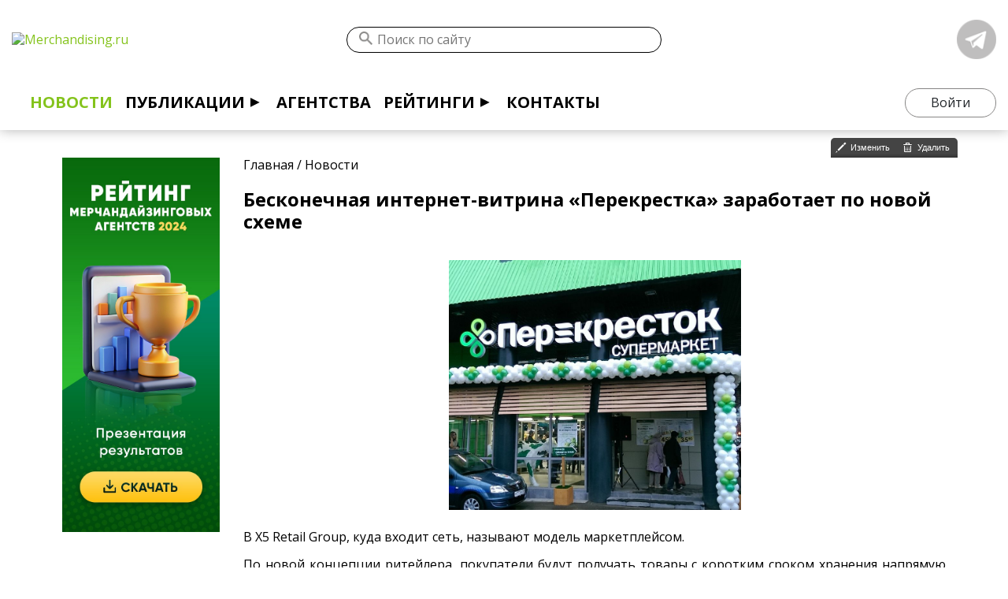

--- FILE ---
content_type: text/html; charset=UTF-8
request_url: https://merchandising.ru/news/beskonechnaya-internet-vitrina-perekrestka-zarabotaet-po-novoy-skheme/
body_size: 12780
content:
<!DOCTYPE html>
<html>
	<head>
		<meta name="viewport" content="width=device-width,initial-scale=1,maximum-scale=1.0">
		<meta http-equiv="Content-Type" content="text/html; charset=UTF-8" />
<meta name="description" content="По новой концепции ритейлера, покупатели будут получать товары с коротким сроком хранения напрямую от производителей, т.к. они не попадают в главный ассортимент из-за маленького объема партий." />
<link rel="canonical" href="https://merchandising.ru/news/beskonechnaya-internet-vitrina-perekrestka-zarabotaet-po-novoy-skheme/" />
<script data-skip-moving="true">(function(w, d, n) {var cl = "bx-core";var ht = d.documentElement;var htc = ht ? ht.className : undefined;if (htc === undefined || htc.indexOf(cl) !== -1){return;}var ua = n.userAgent;if (/(iPad;)|(iPhone;)/i.test(ua)){cl += " bx-ios";}else if (/Windows/i.test(ua)){cl += ' bx-win';}else if (/Macintosh/i.test(ua)){cl += " bx-mac";}else if (/Linux/i.test(ua) && !/Android/i.test(ua)){cl += " bx-linux";}else if (/Android/i.test(ua)){cl += " bx-android";}cl += (/(ipad|iphone|android|mobile|touch)/i.test(ua) ? " bx-touch" : " bx-no-touch");cl += w.devicePixelRatio && w.devicePixelRatio >= 2? " bx-retina": " bx-no-retina";if (/AppleWebKit/.test(ua)){cl += " bx-chrome";}else if (/Opera/.test(ua)){cl += " bx-opera";}else if (/Firefox/.test(ua)){cl += " bx-firefox";}ht.className = htc ? htc + " " + cl : cl;})(window, document, navigator);</script>


<link href="https://stackpath.bootstrapcdn.com/bootstrap/4.2.1/css/bootstrap.min.css" type="text/css"  rel="stylesheet" />
<link href="//cdn.jsdelivr.net/npm/slick-carousel@1.8.1/slick/slick.css" type="text/css"  rel="stylesheet" />
<link href="https://cdnjs.cloudflare.com/ajax/libs/select2/4.0.13/css/select2.min.css" type="text/css"  rel="stylesheet" />
<link href="/bitrix/js/ui/design-tokens/dist/ui.design-tokens.min.css?176656955923463" type="text/css"  rel="stylesheet" />
<link href="/bitrix/js/ui/fonts/opensans/ui.font.opensans.min.css?17665695592320" type="text/css"  rel="stylesheet" />
<link href="/bitrix/js/main/popup/dist/main.popup.bundle.min.css?176656955626589" type="text/css"  rel="stylesheet" />
<link href="/bitrix/js/main/rating/main.rating.min.css?176656955532093" type="text/css"  rel="stylesheet" />
<link href="/bitrix/css/main/system.auth/flat/style.min.css?17665695605404" type="text/css"  rel="stylesheet" />
<link href="/bitrix/cache/css/s1/merch_v2/page_3fcbd14b11e12d9fae81b10ade138b9b/page_3fcbd14b11e12d9fae81b10ade138b9b_v1.css?176656994349911" type="text/css"  rel="stylesheet" />
<link href="/bitrix/panel/main/popup.min.css?176656956020774" type="text/css"  rel="stylesheet" />
<link href="/bitrix/cache/css/s1/merch_v2/template_efe237e97585a70c84dfd31d921978cc/template_efe237e97585a70c84dfd31d921978cc_v1.css?176656974059935" type="text/css"  data-template-style="true" rel="stylesheet" />







		<title>Бесконечная интернет-витрина «Перекрестка» заработает по новой схеме</title>
		
		<meta name="google-site-verification" content="zxTKJ5Qtqt7c50dx8Z5uLUEInxHHDGE4av1dv0RUyWg" />
		<meta name="yandex-verification" content="16c69bb1be170599" />
		<!-- /Yandex.Metrika counter -->
				<noscript><div><img src="https://mc.yandex.ru/watch/95420579" style="position:absolute; left:-9999px;" alt="" /></div></noscript>
		<!-- /Yandex.Metrika counter -->

	</head>
	<body>
		<div id="panel">
					</div>
				<header>
			<a href="/" class="logo">
				<img src="/local/templates/merch_v2/assets/images/merchandising-logo.svg" alt="Merchandising.ru" width=100%>
			</a>
			<div class="search_line">
				
<div class="search_form">
    <form action="/search/">
        <button type="submit"></button>
                    <input type="text" name="q" value="" placeholder="Поиск по сайту" />
        
    </form>
</div>

			</div>
			<div class="social-container">
				<div class="social_block">
                    <div class="social_item" id="bx_651765591_3023">
                        <a href="https://t.me/merchandisingru" target="_blank" rel="nofollow">
                <img src="/upload/iblock/939/939c8f3693584b5f545e8ad9c6d1dee7.png" width="50" alt="Telegram">
            </a>
                    </div>
    </div>			</div>
			<!-- TODO: вернуть тендеры с редизайном если их согласуют	<div class="tender_btn float-right">
					<a href="#" class="btn btn-primary" data-toggle="modal" data-target="#briefModal">Провести тендер</a>
				</div>   -->
			<div class="burger-container">
				<div class="burger-toggle" id="menu-toggle">
					<input type="checkbox">
					<div class="burger">
						<span></span>
						<span></span>
						<span></span>
					</div>
				</div>
				<div class="collapsable">
					

<nav id="header-menu">
	<ul class="menu">

	
	
		
							<li><a href="/news/" class="active">Новости</a></li>
			
		
	
	

	
	
					<li class="nested"><a href="/infobank/" class="root-item">Публикации</a>
				<ul class="drop-menu">
		
	
	

	
	
		
							<li><a href="/infobank/articles/" class="">Статьи</a></li>
			
		
	
	

	
	
		
							<li><a href="/infobank/cases/" class="">Кейсы</a></li>
			
		
	
	

	
	
		
							<li><a href="/infobank/research/" class="">Исследования</a></li>
			
		
	
	

	
	
		
							<li><a href="/infobank/interview/" class="">Интервью</a></li>
			
		
	
	

	
	
		
							<li><a href="/infobank/infographics/" class="">Инфографика</a></li>
			
		
	
	

			</ul></li>	
	
		
							<li><a href="/agency/" class="root-item">Агентства</a></li>
			
		
	
	

	
	
					<li class="nested"><a href="/ratings/" class="root-item">Рейтинги</a>
				<ul class="drop-menu">
		
	
	

	
	
		
							<li><a href="/ratings/oprosy/" class="">Опросы</a></li>
			
		
	
	

	
	
		
							<li><a href="/ratings/rezultaty/" class="">Результаты</a></li>
			
		
	
	

			</ul></li>	
	
		
							<li><a href="/contacts/" class="root-item">Контакты</a></li>
			
		
	
	

	</ul>
</nav>
				</div>
			</div>
			<!-- TODO: This is just sad...Rework -->
			<div class="profile_block">
								<a href="#" class="btn btn-default sing_in" data-toggle="modal" data-target="#authModal">
					Войти
				</a>
							</div>
		</header>


					<section class="inner_page">
				<div class="container-fluid">
					<div class="row custom-inner-page">
						<div class="col-xl-9 col-lg-9 col-md-12 col-12 content">
							<div class="col-12 bread-crumb">
								<div class="bx-breadcrumb" itemprop="http://schema.org/breadcrumb" itemscope itemtype="http://schema.org/BreadcrumbList">
            <div class="bx-breadcrumb-item" id="bx_breadcrumb_0" itemprop="itemListElement" itemscope itemtype="http://schema.org/ListItem">
                
                <a href="/" title="Главная" itemprop="url">
                    <span itemprop="name">Главная</span>
                </a>
                <meta itemprop="position" content="1" />
            </div>
            <div class="bx-breadcrumb-item" id="bx_breadcrumb_1" itemprop="itemListElement" itemscope itemtype="http://schema.org/ListItem">
                /
                <a href="/news/" title="Новости" itemprop="url">
                    <span itemprop="name">Новости</span>
                </a>
                <meta itemprop="position" content="2" />
            </div><div style="clear:both"></div></div>								<h1 class="title_block">Бесконечная интернет-витрина «Перекрестка» заработает по новой схеме</h1>
							</div>

		

							
<div class="news_block">
    <div class="news-detail">
    

<div class="detail-picture picture-container">
	<div class="picture-frame">
		<img src="/upload/iblock/e67/perekrestok_9.jpg" alt="Бесконечная интернет-витрина  ">
			</div>
</div>
<div class="text">
    <p style="text-align: justify;">В Х5 Retail Group, куда входит сеть, называют модель маркетплейсом.</p><p style="text-align: justify;">По новой концепции ритейлера, покупатели будут получать товары с коротким сроком хранения напрямую от производителей, т.к. они не попадают в главный ассортимент из-за маленького объема партий.</p><p style="text-align: justify;">В соответствии с концепцией новой бесконечной онлайн-витрины в течение 5-10 часов заказчик может забрать товар в обычном «Перекрестке», обслуживающем интернет-заказы, или в магазине-складе.</p><p style="text-align: justify;">Проект запустят в Москве в сентябре, на месяц позже – в северной столице (в это же время там стартуют продажи в интернете).</p><p style="text-align: justify;">В общем понимании схема не маркетплейс, так как за товар несет ответственность Х5. Обычно такая система называется дропшиппингом, по ней работают интернет-магазины.</p><p style="text-align: justify;">В Х5 отмечают, что назвали онлайн-витрину маркетплейсом, потому что заказывать товар будут под потребности покупателя и не из складского товарного ряда ритейлера.</p><p style="text-align: justify;">В «Перекрестке» уверены, что новая схема поможет представить самый широкий ассортимент, улучшить обслуживание и повысить лояльность покупателей.</p><div id="content" style="font-size: 12px; color: #000000;"><p style="font-size: 12px; text-align: justify;"><em style="font-size: 12px;">Редакция Merchandising.ru</em></p><div class="admin-inline" style="font-size: 12px;"><div class="admin-links clear-block" style="outline: 0px; border-top-left-radius: 5px; border-top-right-radius: 5px; position: absolute; top: -25px; right: 0px; z-index: 100; height: 25px; overflow: hidden; font-size: 11px !important; background-image: url(/sites/all/modules/admin/toolbar/sprite.png) !important; background-position: 0px -110px !important; background-repeat: repeat-x !important; background-color: #444444 !important; line-height: 20px !important; font-stretch: normal !important; font-family: &quot;Lucida Grande&quot;, Verdana, sans-serif !important;"><a class="icon-edit" style="padding-right: 10px; padding-left: 25px; font-size: 11px; background-image: url(/sites/all/modules/admin/toolbar/sprite.png); background-position: -215px -180px; background-repeat: no-repeat; color: #ffffff !important; float: left !important; line-height: 25px !important;" href="https://www.merchandising.ru/news/nielsen-osnovnye-istochniki-rosta-na-rynke-povsednevnykh-tovarov/edit?destination=node%2F126284">Изменить</a><a class="icon-delete" style="padding-right: 10px; padding-left: 25px; font-size: 11px; background-image: url(/sites/all/modules/admin/toolbar/sprite.png); background-position: -215px -155px; background-repeat: no-repeat; color: #ffffff !important; float: left !important; line-height: 25px !important;" href="https://www.merchandising.ru/news/nielsen-osnovnye-istochniki-rosta-na-rynke-povsednevnykh-tovarov/delete?destination=node%2F126284">Удалить</a></div></div></div></div>
    <div class="tags">
        <i>Теги: <a href="/search/?tags=%D0%BF%D0%BE%D0%BA%D1%83%D0%BF%D0%B0%D1%82%D0%B5%D0%BB%D1%8C%D1%81%D0%BA%D0%B0%D1%8F+%D0%BB%D0%BE%D1%8F%D0%BB%D1%8C%D0%BD%D0%BE%D1%81%D1%82%D1%8C">покупательская лояльность</a>, <a href="/search/?tags=%D0%BC%D0%B5%D1%80%D1%87%D0%B0%D0%BD%D0%B4%D0%B0%D0%B9%D0%B7%D0%B8%D0%BD%D0%B3">мерчандайзинг</a>, <a href="/search/?tags=%D0%BF%D0%BE%D0%BA%D1%83%D0%BF%D0%B0%D1%82%D0%B5%D0%BB%D1%8C">покупатель</a>, <a href="/search/?tags=%D0%BF%D1%80%D0%BE%D0%B4%D0%B0%D0%B6%D0%B8">продажи</a>, <a href="/search/?tags=%D1%80%D0%B8%D1%82%D0%B5%D0%B9%D0%BB%D0%B5%D1%80">ритейлер</a>, <a href="/search/?tags=%D1%80%D0%B8%D1%82%D0%B5%D0%B9%D0%BB">ритейл</a>, <a href="/search/?tags=%D1%82%D1%80%D0%B5%D0%B9%D0%B4-%D0%BC%D0%B0%D1%80%D0%BA%D0%B5%D1%82%D0%B8%D0%BD%D0%B3">трейд-маркетинг</a>, <a href="/search/?tags=%D1%80%D0%BE%D0%B7%D0%BD%D0%B8%D1%87%D0%BD%D0%B0%D1%8F+%D1%82%D0%BE%D1%80%D0%B3%D0%BE%D0%B2%D0%BB%D1%8F">розничная торговля</a>, <a href="/search/?tags=%D0%BC%D0%B5%D1%80%D1%87%D0%B0%D0%BD%D0%B4%D0%B0%D0%B9%D0%B7%D0%B8%D0%BD%D0%B3%D0%BE%D0%B2%D1%8B%D0%B5+%D0%B0%D0%B3%D0%B5%D0%BD%D1%82%D1%81%D1%82%D0%B2%D0%B0">мерчандайзинговые агентства</a>, <a href="/search/?tags=%D0%B1%D1%80%D0%B5%D0%BD%D0%B4">бренд</a>, <a href="/search/?tags=%D1%82%D0%BE%D1%80%D0%B3%D0%BE%D0%B2%D0%B0%D1%8F+%D1%81%D0%B5%D1%82%D1%8C">торговая сеть</a>, <a href="/search/?tags=%D1%82%D1%80%D0%B5%D0%B9%D0%B4-%D0%BC%D0%B0%D1%80%D0%BA%D0%B5%D1%82%D0%B8%D0%BD%D0%B3%D0%BE%D0%B2%D1%8B%D0%B5+%D0%B0%D0%B3%D0%B5%D0%BD%D1%82%D1%81%D1%82%D0%B2%D0%B0">трейд-маркетинговые агентства</a>, <a href="/search/?tags=%D0%B0%D1%81%D1%81%D0%BE%D1%80%D1%82%D0%B8%D0%BC%D0%B5%D0%BD%D1%82">ассортимент</a>, <a href="/search/?tags=%D0%BF%D1%80%D0%BE%D0%B8%D0%B7%D0%B2%D0%BE%D0%B4%D0%B8%D1%82%D0%B5%D0%BB%D1%8C">производитель</a>, <a href="/search/?tags=%D0%B8%D0%BD%D1%82%D0%B5%D1%80%D0%BD%D0%B5%D1%82-%D0%BC%D0%B0%D0%B3%D0%B0%D0%B7%D0%B8%D0%BD">интернет-магазин</a>, <a href="/search/?tags=%D1%81%D0%BA%D0%BB%D0%B0%D0%B4">склад</a>, <a href="/search/?tags=%D0%BE%D0%BD">он</a></i>
    </div>
<div class="row detail-footer">
    <div class="col-sm-6">
        <div class="date text-right">
			24.07.2018		</div>
    </div>
</div>
<div class="ya-share2" data-services="vkontakte,twitter,telegram" data-counter=""></div>
<div class="commment-block">

</div>
    </div>
    <div id="soc_comments_div_1594" class="bx_soc_comments_div bx_important bx_black"><div id="soc_comments_1594" class="bx-catalog-tab-section-container">
	<ul class="bx-catalog-tab-list" style="left: 0;"><li id="soc_comments_1594BLOG"><span>Комментарии</span></li></ul>
	<div class="bx-catalog-tab-body-container">
		<div class="bx-catalog-tab-container"><div id="soc_comments_1594BLOG_cont" class="tab-off"><div id="bx-cat-soc-comments-blg_1594">Загрузка комментариев...</div></div></div>
	</div>
</div>
</div>
    <div class="back-link">
        <a href="/news/">Вернуться ко всем новостям</a>
    </div>

</div>





							
													</div>
						<div class="col-xl-3 col-lg-3 col-md-12 col-12 new-menu">
														
						</div>
						<div class="col-xl-3 col-lg-3 col-md-12 col-12 addvert">
							                    <div class="adv_banner_mobile text-center" id="bx_1373509569_5282">
                                                <a href="https://merchandising.ru/ratings/rezultaty/reyting-agentstv-2024-merchandayzing-industrialnyy-autsorsing-analitika-fmcg-prodazh/" target="_blank">
                        <img src="/upload/iblock/2ae/341g148dhcocokwf9d8iuh563nyk8otc/banner-reiting-2024.jpeg" >
                    </a>
                                    </div>
    <br />						</div>
											</div>
				</div>
			</section>
				
<div class="subscribe_block" id="subscribe-form">
    <div class="container-fluid">
        <div class="row">
            <div class="col-12">
                <!--'start_frame_cache_subscribe-form'-->                <form action="/personal/subscr_edit.php">

                                            <input type="hidden" name="sf_RUB_ID[]" id="sf_RUB_ID_1" value="1" />
                    
                    <div class="form-inline">
                        <div class="form-group">
                            <input type="text" name="sf_EMAIL" size="20" class="form-control" value="" title="Введите Ваш E-mail" placeholder="Введите Ваш E-mail" />
                        </div>
                        <div class="form-group">
                            <input type="submit" name="OK" class="btn btn-primary" value="Подписаться на рассылку" />
                        </div>
                    </div>
                </form>
                <!--'end_frame_cache_subscribe-form'-->                
            </div>
        </div>
    </div>
</div>

		<footer id="footer">
			<div class="container-fluid">
				<div class="row">
					<div class="col-lg-9 col-md-6 col-6">
						
<div class="footer_menu">
    <ul>
            <li>
            <a href="/agency/">Агентства</a>
        </li>
            <li>
            <a href="/ratings/">Рейтинги</a>
        </li>
            <li>
            <a href="/infobank/">Публикации</a>
        </li>
            <li>
            <a href="/news/" class="active">Новости</a>
        </li>
            <li>
            <a href="/contacts/">Контакты</a>
        </li>
            <li>
            <a href="#" data-toggle="modal" data-target="#feedbackModal">Поддержка</a>
        </li>
        </ul>
</div>					</div>
					<div class="col-lg-3 col-md-6 col-6">
						<div class="logo text-right">
							<img src="/local/templates/merch_v2/assets/images/merchandising-logo.svg" width=100% alt="">
						</div>
					</div>
				</div>
				<div class="clearfix"></div>
				<div class="copyright">
					Использование материалов Merchandising.ru допустимо только при указании источника.<br>
					<a href="/politika/" target="_blank">Политика в отношении обработки и защиты персональных данных</a>
				</div>
			</div>
		</footer>
		<div class="modal fade" tabindex="-1" role="dialog" id="authModal">
			<div class="modal-dialog" role="document">
				<div class="modal-content">
					<div class="modal-header">
						<h5 class="modal-title text-center">Вход</h5>
						<button type="button" class="close" data-dismiss="modal" aria-label="Close">
							<span aria-hidden="true">&times;</span>
						</button>
					</div>
					<div class="modal-body">
						
<div class="bx-authform">



	<h3 class="bx-title"></h3>

    <h3 class="bx-title">С помощью аккаунта Merchandising.ru</h3>
	<form name="form_auth" method="post" target="_top" action="/news/beskonechnaya-internet-vitrina-perekrestka-zarabotaet-po-novoy-skheme/?login=yes">

		<input type="hidden" name="AUTH_FORM" value="Y" />
		<input type="hidden" name="TYPE" value="AUTH" />
		<input type="hidden" name="backurl" value="/news/beskonechnaya-internet-vitrina-perekrestka-zarabotaet-po-novoy-skheme/" />

		<div class="form-group">
			<label>Логин</label>
            <input type="text" name="USER_LOGIN" maxlength="255" value="" class="form-control" />
		</div>
		<div class="form-group">
			<label>Пароль</label>

				<input type="password" name="USER_PASSWORD" maxlength="255" autocomplete="off" class="form-control" />

		</div>


		<div class="bx-authform-formgroup-container">
			<div class="checkbox">
				<label class="bx-filter-param-label">
					<input type="checkbox" id="USER_REMEMBER" name="USER_REMEMBER" value="Y" />
					<span class="bx-filter-param-text">Запомнить меня на этом компьютере</span>
				</label>
			</div>
		</div>
		<div class="form-group">
			<input type="submit" class="btn btn-primary" name="Login" value="Войти" />
            <a href="#" class="btn btn-default green js-openRegister">Зарегистрироваться</a>
		</div>
        <div class="text-center">
            <a href="#" rel="nofollow" class="js-openForgot"><b>Забыли пароль?</b></a>
        </div>
	</form>



</div>

					</div>
					<div class="modal-footer"></div>
				</div>
			</div>
		</div>
		<div class="modal fade" id="registerModal" tabindex="-1" role="dialog" aria-labelledby="registerModalTitle" aria-hidden="true">
			<div class="modal-dialog" role="document">
				<div class="modal-content">
					<div class="modal-header">
						<h5 class="modal-title text-center" id="registerModalTitle">Регистрация</h5>
						<button type="button" class="close" data-dismiss="modal" aria-label="Close">
							<span aria-hidden="true">&times;</span>
						</button>
					</div>
					<div class="modal-body">
						<div class="bx-authform">




<noindex>
	<form method="post" action="/news/beskonechnaya-internet-vitrina-perekrestka-zarabotaet-po-novoy-skheme/?register=yes" name="bform" enctype="multipart/form-data">
		<input type="hidden" name="AUTH_FORM" value="Y" />
		<input type="hidden" name="TYPE" value="REGISTRATION" />

		<div class="form-group">
			<label>Имя</label>
            <input type="text" name="USER_NAME" maxlength="255" value="" class="form-control" />
		</div>

		<div class="form-group">
			<label>Фамилия</label>
            <input type="text" name="USER_LAST_NAME" maxlength="255" value="" class="form-control" />

		</div>

		<div class="form-group">
			<label><span class="bx-authform-starrequired">*</span>Логин (минимум 3 символа)</label>
            <input type="text" name="USER_LOGIN" maxlength="255" value="" class="form-control" />

		</div>

		<div class="form-group">
			<label><span class="bx-authform-starrequired">*</span>Пароль</label>

				<input type="password" name="USER_PASSWORD" maxlength="255" value="" class="form-control" autocomplete="off" />

		</div>

		<div class="form-group">
			<label><span class="bx-authform-starrequired">*</span>Подтверждение пароля</label>

				<input type="password" name="USER_CONFIRM_PASSWORD" maxlength="255" value="" autocomplete="off" class="form-control" />

		</div>

		<div class="form-group">
			<label><span class="bx-authform-starrequired">*</span>E-Mail</label>

				<input type="text" name="USER_EMAIL" maxlength="255" value="" class="form-control" />
		</div>

		<input type="hidden" name="captcha_sid" value="0c96b263c1ed61f65919356d2d5598b6" />

		<div class="form-group">
			<div class="bx-authform-label-container">
				<span class="bx-authform-starrequired">*</span>Введите символы с картинки			</div>
			<div class="bx-captcha"><img src="/bitrix/tools/captcha.php?captcha_sid=0c96b263c1ed61f65919356d2d5598b6" width="180" height="40" alt="CAPTCHA" /></div><br>

			<input type="text" name="captcha_word" maxlength="50" value="" autocomplete="off" class="form-control"/>

		</div>

		<div class="bx-authform-formgroup-container">
			<div class="bx-authform-label-container">
			</div>
			<div class="bx-authform-input-container">
							</div>
		</div>
		<div class="bx-authform-formgroup-container">
			<input type="submit" class="btn btn-primary" name="Register" value="Регистрация" />
		</div>

		<hr class="bxe-light">

		<div class="bx-authform-description-container">
			Пароль должен быть не менее 6 символов длиной.		</div>

		<div class="bx-authform-description-container">
			<span class="bx-authform-starrequired">*</span>Обязательные поля.		</div>

		<div class="bx-authform-link-container">
			<a href="/news/beskonechnaya-internet-vitrina-perekrestka-zarabotaet-po-novoy-skheme/?login=yes" rel="nofollow"><b>Авторизация</b></a>
		</div>

	</form>
</noindex>

</div>					</div>
					<div class="modal-footer"></div>
				</div>
			</div>
		</div>
		<div class="modal fade" tabindex="-1" role="dialog" id="forgotModal">
			<div class="modal-dialog" role="document">
				<div class="modal-content">
					<div class="modal-header">
						<h5 class="modal-title text-center">Восстановить пароль</h5>
						<button type="button" class="close" data-dismiss="modal" aria-label="Close">
							<span aria-hidden="true">&times;</span>
						</button>
					</div>
					<div class="modal-body">
						
<div class="bx-authform">


    
	<form name="bform" method="post" target="_top" action="/news/beskonechnaya-internet-vitrina-perekrestka-zarabotaet-po-novoy-skheme/?forgot_password=yes">
		<input type="hidden" name="backurl" value="/news/beskonechnaya-internet-vitrina-perekrestka-zarabotaet-po-novoy-skheme/" />
		<input type="hidden" name="AUTH_FORM" value="Y">
		<input type="hidden" name="TYPE" value="SEND_PWD">

		<div class="form-group">
			<label>Логин или E-mail</label>
			<div class="bx-authform-input-container">
				<input type="text" name="USER_LOGIN" maxlength="255" value="" class="form-control" />
				<input type="hidden" name="USER_EMAIL" />
			</div>
		</div>

		<input type="hidden" name="captcha_sid" value="09f7d1f41fd96756718240ac609c0b78" />

		<div class="bx-authform-formgroup-container">
			<div class="bx-authform-label-container">Введите символы с картинки</div>
			<div class="bx-captcha"><img src="/bitrix/tools/captcha.php?captcha_sid=09f7d1f41fd96756718240ac609c0b78" width="180" height="40" alt="CAPTCHA" /></div>
			<div class="bx-authform-input-container">
				<input type="text" name="captcha_word" maxlength="50" value="" autocomplete="off"/>
			</div>
		</div>


		<div class="bx-authform-formgroup-container">
			<input type="submit" class="btn btn-primary" name="send_account_info" value="Отправить" />
		</div>

	</form>

</div>

					</div>
					<div class="modal-footer"></div>
				</div>
			</div>
		</div>
		<div class="modal fade" tabindex="-1" role="dialog" id="briefModal">
			<div class="modal-dialog" role="document">
				<div class="modal-content">
					<div class="modal-header">
						<h5 class="modal-title text-center">Отправить бриф агентствам</h5>
						<button type="button" class="close" data-dismiss="modal" aria-label="Close">
							<span aria-hidden="true">&times;</span>
						</button>
					</div>
					<div class="modal-body">
												
<div class="briefBlock">
    <form action="/ajax/brief.php">
    <div class="steps">
        <div class="step js-step-1">
            <p><b>Выберите агентство</b></p>
            <div class="list_agency">
                            <label for="agency2981" class="item form-check">
                    <input type="checkbox" name="agency[]" value="2981" class="form-check-input" id="agency2981" data-id="2981" data-name="Gradus">
                    Gradus                </label>
                            <label for="agency3939" class="item form-check">
                    <input type="checkbox" name="agency[]" value="3939" class="form-check-input" id="agency3939" data-id="3939" data-name="SmartMerch">
                    SmartMerch                </label>
                            <label for="agency2169" class="item form-check">
                    <input type="checkbox" name="agency[]" value="2169" class="form-check-input" id="agency2169" data-id="2169" data-name="LeaderTeam">
                    LeaderTeam                </label>
                            <label for="agency2214" class="item form-check">
                    <input type="checkbox" name="agency[]" value="2214" class="form-check-input" id="agency2214" data-id="2214" data-name="Acosta">
                    Acosta                </label>
                            <label for="agency3990" class="item form-check">
                    <input type="checkbox" name="agency[]" value="3990" class="form-check-input" id="agency3990" data-id="3990" data-name="Active8">
                    Active8                </label>
                            <label for="agency5359" class="item form-check">
                    <input type="checkbox" name="agency[]" value="5359" class="form-check-input" id="agency5359" data-id="5359" data-name="The Diversity Group">
                    The Diversity Group                </label>
                            <label for="agency4189" class="item form-check">
                    <input type="checkbox" name="agency[]" value="4189" class="form-check-input" id="agency4189" data-id="4189" data-name="DIY Service">
                    DIY Service                </label>
                            <label for="agency3114" class="item form-check">
                    <input type="checkbox" name="agency[]" value="3114" class="form-check-input" id="agency3114" data-id="3114" data-name="Data Marketing">
                    Data Marketing                </label>
                            <label for="agency4249" class="item form-check">
                    <input type="checkbox" name="agency[]" value="4249" class="form-check-input" id="agency4249" data-id="4249" data-name="Мерчандайзинговое агентство Планограмма">
                    Мерчандайзинговое агентство Планограмма                </label>
                            <label for="agency2770" class="item form-check">
                    <input type="checkbox" name="agency[]" value="2770" class="form-check-input" id="agency2770" data-id="2770" data-name="РА Киви ">
                    РА Киви                 </label>
                        </div>
            <p>
                <a href="#" class="js-checkAll">Выбрать все</a>
            </p>
			            <div class="text-center">
                <a href="#" class="btn btn-primary js-nextStep" data-step="2">Далее</a>
            </div>
        </div>
        <div class="step js-step-2 hidden">
                <p><b>Выбранные агентства</b></p>
                <div class="list_agency_active">
                                </div>
                <p>
                    <a href="#" class="js-nextStep" data-step="1">Изменить список агентств</a>
                </p>
                <p><b>Контактные данные</b></p>
                <div class="form-group">
                    <label for="">ФИО*</label>
                    <input type="text" name="fio" class="form-control required">
                </div>
                <div class="form-group">
                    <label for="">Телефон*</label>
                    <input type="text" name="phone" class="form-control required">
                </div>
                <div class="form-group">
                    <label for="">Email*</label>
                    <input type="email" name="email" class="form-control required">
                </div>
                <div class="form-group">
                    <label for="">Комментарий*</label>
                    <textarea id="" name="text" class="form-control required" rows="5"></textarea>
                </div>
                <a href="javascript:void(0);" id="file-selectdialogswitcher-briefFile" class="file-selectdialog-switcher" onclick="BX.onCustomEvent(this.parentNode, 'BFileDLoadFormController');return false;"><span>Загрузить файлы</span></a>
<div id="file-selectdialog-briefFile" class="file-selectdialog" style="display:none;">
	<table id="file-file-template" style='display:none;'>
		<tr class="file-inline-file" id="file-doc">
			<td class="files-name">
				<span class="files-text">
					<span class="f-wrap" data-role='name'>#name#</span>
				</span>
			</td>
			<td class="files-size" data-role='size'>#size#</td>
			<td class="files-storage">
				<div class="files-storage-block">
					<span class="files-placement">&nbsp;</span>
				</div>
			</td>
		</tr>
	</table>
	<div id="file-image-template" style='display:none;'>
		<span class="feed-add-photo-block">
			<span class="feed-add-img-wrap">
				<img width="90" height="90" border="0" data-role='image'>
			</span>
			<span class="feed-add-img-title" data-role='name'>#name#</span>
			<span class="feed-add-post-del-but"></span>
		</span>
	</div>
	<div class="file-extended">
		<span class="file-label">Файлы:</span>
		<div class="file-placeholder">
			<table class="files-list" cellspacing="0">
				<tbody class="file-placeholder-tbody">
								</tbody>
			</table>
		</div>
		<div class="file-selector">
			Перетащите файл в эту область<br />
			<span class="file-uploader"><span class="file-but-text">или прикрепить файл</span><input class="file-fileUploader file-filemacos" id="file-fileUploader-briefFile" type="file" multiple='multiple' size='1' /></span>
					</div>
	</div>
	<div class="file-simple" style='padding:0; margin:0;'>
		<span class="file-label">Файлы:</span>
		<div class="file-placeholder">
			<table class="files-list" cellspacing="0">
				<tbody class="file-placeholder-tbody">
					<tr style='display: none;'><td colspan='3'></td></tr>				</tbody>
			</table>
		</div>
		<div class="file-selector"><span class="file-uploader"><span class="file-uploader-left"></span><span class="file-but-text">Загрузить файлы</span><span class="file-uploader-right"></span><input class="file-fileUploader file-filemacos" id="file-fileUploader-briefFile" type="file"  size='1' /></span></div></div>
	</div>
                <p><small>* - поля обязательны для заполнения</small></p>
                <div class="form-group">
                    <label for="briefPersInfo" class="form-check">
                        <input type="checkbox" id="briefPersInfo" checked="checked" class="form-check-input">
                        Я согласен с условиями <a href="/politika/" target="_blank">обработки персональных данных</a>
                    </label>
                </div>
                <div class="form-group text-center">
                    <button class="btn btn-primary" type="submit">Отправить</button>
                </div>
                <div class="js-resultForm text-center"></div>

        </div>
    </div>
    </form>
</div>

					</div>
					<div class="modal-footer"></div>
				</div>
			</div>
		</div>


		
		<div class="modal fade" tabindex="-1" role="dialog" id="sendBooking">
			<div class="modal-dialog" role="document">
				<div class="modal-content">
					<div class="modal-header">
						<h5 class="modal-title text-center">Выбрать агенства</h5>
						<button type="button" class="close" data-dismiss="modal" aria-label="Close">
							<span aria-hidden="true">&times;</span>
						</button>
					</div>
					<div class="modal-body">
												<div class="sendBookingBlock">
    <form>
    <div class="steps">
        <div class="step">
            <p>Выберите агентство для получения точной оценки реализации программы</p>
            <div class="strAnswer"></div>
            <div class="list_agency">
                            <label for="b_agency2266" class="item form-check">
                    <input type="checkbox" name="b_agency[]" value="2266" class="form-check-input" id="b_agency2266" data-id="2266" data-name="Smollan">
                    Smollan                </label>
                        </div>

            <div class="text-center">
                <button class="btn btn-primary ">Отправить</button>
            </div>
        </div>

    </div>
    </form>
</div>

					</div>
					<div class="modal-footer"></div>
				</div>
			</div>
		</div>
		<div class="modal fade" tabindex="-1" role="dialog" id="adrProd">
			<div class="modal-dialog" role="document">
				<div class="modal-content">
					<div class="modal-header">
						<h5 class="modal-title text-center">Запросить адресную программу</h5>
						<button type="button" class="close" data-dismiss="modal" aria-label="Close">
							<span aria-hidden="true">&times;</span>
						</button>
					</div>
					<div class="modal-body">

						
<div class="askAdrProg">

    <form>

        <div class="answer"></div>

        <input type="hidden" name="action" value="askAdrProg">

        <div class="groupSections">

            <div class="form-group">

                <input type="text" class="form-control" name="name" placeholder="Имя*" required />

            </div>

            <div class="form-group">

                <input type="text" class="form-control" name="surname" placeholder="Фамилия*" required />

            </div>

            <div class="form-group">

                <input type="email" class="form-control" name="email" placeholder="E-mail*" required />

            </div>

            <div class="form-group">

                <input type="tel" class="form-control" name="phone" placeholder="Телефон"/>

            </div>

            <div class="form-group">

                <input type="submit" class="btn btn-primary" value="Запросить"/>

            </div>

        </div>

    </form>

</div>


					</div>
					<div class="modal-footer"></div>
				</div>
			</div>
		</div>


		<div class="modal fade" tabindex="-1" role="dialog" id="feedbackModal">
			<div class="modal-dialog" role="document">
				<div class="modal-content">
					<div class="modal-header">
						<h5 class="modal-title text-center">Обратная связь</h5>
						<button type="button" class="close" data-dismiss="modal" aria-label="Close">
							<span aria-hidden="true">&times;</span>
						</button>
					</div>
					<div class="modal-body">
						<form action="/ajax/feedback.php">
							<div class="form-group">
								<label for="">ФИО*</label>
								<input type="text" name="fio" class="form-control required">
							</div>
							<div class="form-group">
								<label for="">Телефон*</label>
								<input type="text" name="phone" class="form-control required">
							</div>
							<div class="form-group">
								<label for="">Email*</label>
								<input type="email" name="email" class="form-control required">
							</div>
							<div class="form-group">
								<label for="">Вопрос*</label>
								<textarea id="" name="text" class="form-control required" rows="5"></textarea>
							</div>
							<a href="javascript:void(0);" id="file-selectdialogswitcher-feedbackFile" class="file-selectdialog-switcher" onclick="BX.onCustomEvent(this.parentNode, 'BFileDLoadFormController');return false;"><span>Загрузить файлы</span></a>
<div id="file-selectdialog-feedbackFile" class="file-selectdialog" style="display:none;">
	<table id="file-file-template" style='display:none;'>
		<tr class="file-inline-file" id="file-doc">
			<td class="files-name">
				<span class="files-text">
					<span class="f-wrap" data-role='name'>#name#</span>
				</span>
			</td>
			<td class="files-size" data-role='size'>#size#</td>
			<td class="files-storage">
				<div class="files-storage-block">
					<span class="files-placement">&nbsp;</span>
				</div>
			</td>
		</tr>
	</table>
	<div id="file-image-template" style='display:none;'>
		<span class="feed-add-photo-block">
			<span class="feed-add-img-wrap">
				<img width="90" height="90" border="0" data-role='image'>
			</span>
			<span class="feed-add-img-title" data-role='name'>#name#</span>
			<span class="feed-add-post-del-but"></span>
		</span>
	</div>
	<div class="file-extended">
		<span class="file-label">Файлы:</span>
		<div class="file-placeholder">
			<table class="files-list" cellspacing="0">
				<tbody class="file-placeholder-tbody">
								</tbody>
			</table>
		</div>
		<div class="file-selector">
			Перетащите файл в эту область<br />
			<span class="file-uploader"><span class="file-but-text">или прикрепить файл</span><input class="file-fileUploader file-filemacos" id="file-fileUploader-feedbackFile" type="file" multiple='multiple' size='1' /></span>
					</div>
	</div>
	<div class="file-simple" style='padding:0; margin:0;'>
		<span class="file-label">Файлы:</span>
		<div class="file-placeholder">
			<table class="files-list" cellspacing="0">
				<tbody class="file-placeholder-tbody">
					<tr style='display: none;'><td colspan='3'></td></tr>				</tbody>
			</table>
		</div>
		<div class="file-selector"><span class="file-uploader"><span class="file-uploader-left"></span><span class="file-but-text">Загрузить файлы</span><span class="file-uploader-right"></span><input class="file-fileUploader file-filemacos" id="file-fileUploader-feedbackFile" type="file"  size='1' /></span></div></div>
	</div>
							<p><small>* - поля обязательны для заполнения</small></p>
							<div class="form-group">
								<label for="feedbackPersInfo" class="form-check">
									<input type="checkbox" id="feedbackPersInfo" checked="checked" class="form-check-input">
									Я согласен с условиями <a href="/politika/" target="_blank">обработки персональных данных</a>
								</label>
							</div>
							<div class="form-group text-center">
								<button class="btn btn-primary" type="submit">Отправить</button>
							</div>
							<div class="js-resultForm text-center"></div>
						</form>
					</div>
					<div class="modal-footer"></div>
				</div>
			</div>
		</div>
							<script>if(!window.BX)window.BX={};if(!window.BX.message)window.BX.message=function(mess){if(typeof mess==='object'){for(let i in mess) {BX.message[i]=mess[i];} return true;}};</script>
<script>(window.BX||top.BX).message({"JS_CORE_LOADING":"Загрузка...","JS_CORE_NO_DATA":"- Нет данных -","JS_CORE_WINDOW_CLOSE":"Закрыть","JS_CORE_WINDOW_EXPAND":"Развернуть","JS_CORE_WINDOW_NARROW":"Свернуть в окно","JS_CORE_WINDOW_SAVE":"Сохранить","JS_CORE_WINDOW_CANCEL":"Отменить","JS_CORE_WINDOW_CONTINUE":"Продолжить","JS_CORE_H":"ч","JS_CORE_M":"м","JS_CORE_S":"с","JSADM_AI_HIDE_EXTRA":"Скрыть лишние","JSADM_AI_ALL_NOTIF":"Показать все","JSADM_AUTH_REQ":"Требуется авторизация!","JS_CORE_WINDOW_AUTH":"Войти","JS_CORE_IMAGE_FULL":"Полный размер"});</script><script src="/bitrix/js/main/core/core.min.js?1766569554225353"></script><script>BX.Runtime.registerExtension({"name":"main.core","namespace":"BX","loaded":true});</script>
<script>BX.setJSList(["\/bitrix\/js\/main\/core\/core_ajax.js","\/bitrix\/js\/main\/core\/core_promise.js","\/bitrix\/js\/main\/polyfill\/promise\/js\/promise.js","\/bitrix\/js\/main\/loadext\/loadext.js","\/bitrix\/js\/main\/loadext\/extension.js","\/bitrix\/js\/main\/polyfill\/promise\/js\/promise.js","\/bitrix\/js\/main\/polyfill\/find\/js\/find.js","\/bitrix\/js\/main\/polyfill\/includes\/js\/includes.js","\/bitrix\/js\/main\/polyfill\/matches\/js\/matches.js","\/bitrix\/js\/ui\/polyfill\/closest\/js\/closest.js","\/bitrix\/js\/main\/polyfill\/fill\/main.polyfill.fill.js","\/bitrix\/js\/main\/polyfill\/find\/js\/find.js","\/bitrix\/js\/main\/polyfill\/matches\/js\/matches.js","\/bitrix\/js\/main\/polyfill\/core\/dist\/polyfill.bundle.js","\/bitrix\/js\/main\/core\/core.js","\/bitrix\/js\/main\/polyfill\/intersectionobserver\/js\/intersectionobserver.js","\/bitrix\/js\/main\/lazyload\/dist\/lazyload.bundle.js","\/bitrix\/js\/main\/polyfill\/core\/dist\/polyfill.bundle.js","\/bitrix\/js\/main\/parambag\/dist\/parambag.bundle.js"]);
</script>
<script>BX.Runtime.registerExtension({"name":"ui.design-tokens","namespace":"window","loaded":true});</script>
<script>BX.Runtime.registerExtension({"name":"main.pageobject","namespace":"window","loaded":true});</script>
<script>(window.BX||top.BX).message({"JS_CORE_LOADING":"Загрузка...","JS_CORE_NO_DATA":"- Нет данных -","JS_CORE_WINDOW_CLOSE":"Закрыть","JS_CORE_WINDOW_EXPAND":"Развернуть","JS_CORE_WINDOW_NARROW":"Свернуть в окно","JS_CORE_WINDOW_SAVE":"Сохранить","JS_CORE_WINDOW_CANCEL":"Отменить","JS_CORE_WINDOW_CONTINUE":"Продолжить","JS_CORE_H":"ч","JS_CORE_M":"м","JS_CORE_S":"с","JSADM_AI_HIDE_EXTRA":"Скрыть лишние","JSADM_AI_ALL_NOTIF":"Показать все","JSADM_AUTH_REQ":"Требуется авторизация!","JS_CORE_WINDOW_AUTH":"Войти","JS_CORE_IMAGE_FULL":"Полный размер"});</script>
<script>BX.Runtime.registerExtension({"name":"window","namespace":"window","loaded":true});</script>
<script>BX.Runtime.registerExtension({"name":"ui.lottie","namespace":"BX.UI","loaded":true});</script>
<script>BX.Runtime.registerExtension({"name":"ui.fonts.opensans","namespace":"window","loaded":true});</script>
<script>BX.Runtime.registerExtension({"name":"main.popup","namespace":"BX.Main","loaded":true});</script>
<script>BX.Runtime.registerExtension({"name":"popup","namespace":"window","loaded":true});</script>
<script>(window.BX||top.BX).message({"RATING_LIKE_REACTION_DEFAULT":"like","RATING_LIKE_POPUP_ALL":"Все #CNT#","RATING_LIKE_TOP_TEXT2_YOU_2_MORE":"#OVERFLOW_START#Вы, #USER_1#, #USER_2##OVERFLOW_END##MORE_START#и еще #USERS_MORE##MORE_END#","RATING_LIKE_TOP_TEXT2_YOU_1_MORE":"#OVERFLOW_START#Вы, #USER_1##OVERFLOW_END##MORE_START#и еще #USERS_MORE##MORE_END#","RATING_LIKE_TOP_TEXT2_YOU_2":"#OVERFLOW_START#Вы, #USER_1# и #USER_2##OVERFLOW_END#","RATING_LIKE_TOP_TEXT2_YOU_1":"#OVERFLOW_START#Вы и #USER_1##OVERFLOW_END#","RATING_LIKE_TOP_TEXT2_2_MORE":"#OVERFLOW_START##USER_1#, #USER_2##OVERFLOW_END##MORE_START#и еще #USERS_MORE##MORE_END#","RATING_LIKE_TOP_TEXT2_1_MORE":"#OVERFLOW_START##USER_1##OVERFLOW_END##MORE_START#и еще #USERS_MORE##MORE_END#","RATING_LIKE_TOP_TEXT2_2":"#OVERFLOW_START##USER_1# и #USER_2##OVERFLOW_END#","RATING_LIKE_TOP_TEXT2_1":"#OVERFLOW_START##USER_1##OVERFLOW_END#","RATING_LIKE_EMOTION_LIKE_CALC":"Нравится","RATING_LIKE_EMOTION_KISS_CALC":"Восхищаюсь","RATING_LIKE_EMOTION_LAUGH_CALC":"Смеюсь","RATING_LIKE_EMOTION_WONDER_CALC":"Удивляюсь","RATING_LIKE_EMOTION_CRY_CALC":"Печалюсь","RATING_LIKE_EMOTION_ANGRY_CALC":"Злюсь","RATING_LIKE_EMOTION_FACEPALM_CALC":"Разочарован"});(window.BX||top.BX).message({"RATING_LIKE_TOP_TEXT2_YOU_2_MORE":"#OVERFLOW_START#Вы, #USER_1#, #USER_2##OVERFLOW_END##MORE_START#и еще #USERS_MORE##MORE_END#","RATING_LIKE_TOP_TEXT2_YOU_1_MORE":"#OVERFLOW_START#Вы, #USER_1##OVERFLOW_END##MORE_START#и еще #USERS_MORE##MORE_END#","RATING_LIKE_TOP_TEXT2_YOU_2":"#OVERFLOW_START#Вы, #USER_1# и #USER_2##OVERFLOW_END#","RATING_LIKE_TOP_TEXT2_YOU_1":"#OVERFLOW_START#Вы и #USER_1##OVERFLOW_END#","RATING_LIKE_TOP_TEXT2_YOU_0":"#OVERFLOW_START#Вы#OVERFLOW_END#","RATING_LIKE_TOP_TEXT2_2_MORE":"#OVERFLOW_START##USER_1#, #USER_2##OVERFLOW_END##MORE_START#и еще #USERS_MORE##MORE_END#","RATING_LIKE_TOP_TEXT2_1_MORE":"#OVERFLOW_START##USER_1##OVERFLOW_END##MORE_START#и еще #USERS_MORE##MORE_END#","RATING_LIKE_TOP_TEXT2_2":"#OVERFLOW_START##USER_1# и #USER_2##OVERFLOW_END#","RATING_LIKE_TOP_TEXT2_1":"#OVERFLOW_START##USER_1##OVERFLOW_END#","RATING_LIKE_TOP_TEXT3_YOU":"Вы","RATING_LIKE_TOP_TEXT3_1":"#OVERFLOW_START##USER_LIST_BEGIN##OVERFLOW_END#","RATING_LIKE_TOP_TEXT3_2":"#OVERFLOW_START##USER_LIST_BEGIN# и #USER_LIST_END##OVERFLOW_END#","RATING_LIKE_TOP_TEXT3_USERLIST_SEPARATOR":"#USERNAME#, #USERNAME#","RATING_LIKE_POPUP_ALL":"Все #CNT#","RATING_LIKE_EMOTION_LIKE":"Нравится","RATING_LIKE_EMOTION_KISS":"Восхищаюсь","RATING_LIKE_EMOTION_LAUGH":"Смеюсь","RATING_LIKE_EMOTION_WONDER":"Удивляюсь","RATING_LIKE_EMOTION_CRY":"Печалюсь","RATING_LIKE_EMOTION_ANGRY":"Злюсь","RATING_LIKE_EMOTION_FACEPALM":"Разочарован","RATING_LIKE_RESULTS":"Результаты"});</script>
<script>BX.Runtime.registerExtension({"name":"main.rating","namespace":"BX.Main.Rating","loaded":true});</script>
<script>BX.Runtime.registerExtension({"name":"fx","namespace":"window","loaded":true});</script>
<script>BX.Runtime.registerExtension({"name":"dd","namespace":"window","loaded":true});</script>
<script>(window.BX||top.BX).message({"LANGUAGE_ID":"ru","FORMAT_DATE":"DD.MM.YYYY","FORMAT_DATETIME":"DD.MM.YYYY HH:MI:SS","COOKIE_PREFIX":"BITRIX_SM","SERVER_TZ_OFFSET":"10800","UTF_MODE":"Y","SITE_ID":"s1","SITE_DIR":"\/","USER_ID":"","SERVER_TIME":1769626894,"USER_TZ_OFFSET":0,"USER_TZ_AUTO":"Y","bitrix_sessid":"a375628fd5fbc97a95830bcb59aebe22"});</script><script  src="/bitrix/cache/js/s1/merch_v2/kernel_main/kernel_main_v1.js?1766569727171467"></script>
<script src="https://code.jquery.com/jquery-3.3.1.min.js"></script>
<script src="//cdn.jsdelivr.net/npm/slick-carousel@1.8.1/slick/slick.min.js"></script>
<script src="//cdnjs.cloudflare.com/ajax/libs/popper.js/1.14.6/umd/popper.min.js"></script>
<script src="//stackpath.bootstrapcdn.com/bootstrap/4.2.1/js/bootstrap.min.js"></script>
<script src="/bitrix/js/ui/lottie/dist/lottie.bundle.min.js?1766569559291731"></script>
<script src="/bitrix/js/main/popup/dist/main.popup.bundle.min.js?176656955665924"></script>
<script src="/bitrix/js/main/rating/main.rating.min.js?1766569555146127"></script>
<script src="/bitrix/js/main/file_upload_agent.min.js?176656955711715"></script>
<script>BX.setJSList(["\/bitrix\/js\/main\/core\/core_fx.js","\/bitrix\/js\/main\/core\/core_dd.js","\/bitrix\/js\/main\/session.js","\/bitrix\/js\/main\/pageobject\/pageobject.js","\/bitrix\/js\/main\/core\/core_window.js","\/bitrix\/js\/main\/date\/main.date.js","\/bitrix\/js\/main\/core\/core_date.js","\/bitrix\/js\/main\/utils.js","\/local\/templates\/merch_v2\/components\/bitrix\/catalog.comments\/.default\/script.js","\/local\/templates\/merch_v2\/assets\/js\/jquery.inputmask.bundle.min.js","\/local\/templates\/merch_v2\/assets\/js\/jquery.validate.min.js","\/local\/templates\/merch_v2\/assets\/js\/validate.message.ru.js","\/local\/templates\/merch_v2\/assets\/js\/script.js","\/local\/templates\/merch_v2\/components\/bitrix\/news.list\/adv_inner_left\/script.js","\/local\/templates\/merch_v2\/components\/bitrix\/news.list\/brief\/script.js","\/local\/templates\/merch_v2\/components\/bitrix\/main.file.input\/drag_n_drop\/script.js","\/local\/templates\/merch_v2\/components\/bitrix\/news.list\/sendBookingAgent\/script.js","\/local\/components\/merch\/askAdressProg\/templates\/.default\/script.js"]);</script>
<script>BX.setCSSList(["\/local\/templates\/merch_v2\/components\/bitrix\/news\/news\/bitrix\/news.detail\/.default\/style.css","\/local\/templates\/merch_v2\/components\/bitrix\/catalog.comments\/.default\/style.css","\/bitrix\/components\/bitrix\/blog\/templates\/.default\/style.css","\/bitrix\/components\/bitrix\/blog\/templates\/.default\/themes\/green\/style.css","\/bitrix\/components\/bitrix\/rating.vote\/templates\/like\/style.css","\/local\/templates\/merch_v2\/components\/bitrix\/catalog.comments\/.default\/themes\/black\/style.css","\/local\/templates\/merch_v2\/assets\/css\/styles.css","\/local\/templates\/merch_v2\/new-styles.css","\/local\/templates\/merch_v2\/components\/bitrix\/menu\/horizontal_multilevel\/style.css","\/local\/templates\/merch_v2\/components\/bitrix\/news.list\/adv_inner_left\/style.css","\/local\/templates\/merch_v2\/components\/bitrix\/main.file.input\/drag_n_drop\/style.css","\/local\/templates\/merch_v2\/components\/bitrix\/news.list\/sendBookingAgent\/style.css","\/local\/components\/merch\/askAdressProg\/templates\/.default\/style.css"]);</script>


<script  src="/bitrix/cache/js/s1/merch_v2/template_b1f0c01d6030a4faf67e53e4f67b7e07/template_b1f0c01d6030a4faf67e53e4f67b7e07_v1.js?1766569740114714"></script>
<script  src="/bitrix/cache/js/s1/merch_v2/page_2698e55608df986a0a70091d559694c2/page_2698e55608df986a0a70091d559694c2_v1.js?17665697516218"></script>
<script>var _ba = _ba || []; _ba.push(["aid", "034c2fc63c1037bcafb1a558cbd9d10c"]); _ba.push(["host", "merchandising.ru"]); (function() {var ba = document.createElement("script"); ba.type = "text/javascript"; ba.async = true;ba.src = (document.location.protocol == "https:" ? "https://" : "http://") + "bitrix.info/ba.js";var s = document.getElementsByTagName("script")[0];s.parentNode.insertBefore(ba, s);})();</script>


<script type="text/javascript" >
		(function(m,e,t,r,i,k,a){m[i]=m[i]||function(){(m[i].a=m[i].a||[]).push(arguments)};
		m[i].l=1*new Date();
		for (var j = 0; j < document.scripts.length; j++) {if (document.scripts[j].src === r) { return; }}
		k=e.createElement(t),a=e.getElementsByTagName(t)[0],k.async=1,k.src=r,a.parentNode.insertBefore(k,a)})
		(window, document, "script", "https://mc.yandex.ru/metrika/tag.js", "ym");

		ym(95420579, "init", {
				clickmap:true,
				trackLinks:true,
				accurateTrackBounce:true,
				webvisor:true
		});
		</script>
<script src="//yastatic.net/es5-shims/0.0.2/es5-shims.min.js"></script>
<script src="//yastatic.net/share2/share.js"></script>
<script type="text/javascript">
var obCatalogComments_1594 = new JCCatalogSocnetsComments({'serviceList':{'blog':true},'settings':{'blog':{'ajaxUrl':'/local/templates/merch_v2/components/bitrix/catalog.comments/.default/ajax.php?IBLOCK_ID=3&ELEMENT_ID=1594&SITE_ID=s1','ajaxParams':[],'contID':'bx-cat-soc-comments-blg_1594'}},'tabs':{'activeTabId':'BLOG','tabsContId':'soc_comments_1594','tabList':['BLOG']}});
</script><script type="text/javascript">
try{document.form_auth.USER_LOGIN.focus();}catch(e){}
</script>

<script type="text/javascript">
document.bform.USER_NAME.focus();
</script>

<script type="text/javascript">
document.bform.onsubmit = function(){document.bform.USER_EMAIL.value = document.bform.USER_LOGIN.value;};
document.bform.USER_LOGIN.focus();
</script>
<script>
			$('.js-checkAll').click(function(){
                $(this).closest('.step').find('.list_agency input[type=checkbox]').prop('checked', true);
            });
			</script>
<script>
	BX.ready(function(){
		BX.message({
			'loading' : "Загрузка",
			'file_exists':"Файл с таким именем уже существует. Вы можете выбрать текущую папку, в этом случае старая версия файла будет сохранена в истории документа.",
			'upload_error':"При сохранении файла произошла ошибка.",
			'access_denied':"<p style='margin-top:0;'>Доступ запрещен</p>"
		});
		BX.addCustomEvent(BX('file-selectdialog-briefFile').parentNode, "BFileDLoadFormController", function(status) {
			MFIDD({
					uid : 'briefFile',
					controller : BX('file-selectdialog-briefFile'),
					switcher : BX('file-selectdialogswitcher-briefFile'),
					CID : "fcf16cebe760866dd12f4142449ab339",
					id : "briefFile",
					upload_path : "/news/beskonechnaya-internet-vitrina-perekrestka-zarabotaet-po-novoy-skheme/",
					multiple : true,
					inputName : "BRIEF_MESSAGE_FILE",
					status : status
			});
		});
        BX.onCustomEvent(BX('file-selectdialog-briefFile').parentNode, 'BFileDLoadFormController');
		BX.onCustomEvent(BX('file-selectdialog-briefFile'), "BFileDLoadFormControllerWasBound", [{id : "briefFile"}]);
					if (! BX.browser.IsIE())
			{
				window['bfDispbriefFile'] = new BlogBFileDialogDispatcher(BX('file-selectdialog-briefFile'));
				window['BfileUnbindDispatcherbriefFile'] = function(){ BX.onCustomEvent(BX('file-selectdialog-briefFile').parentNode.parentNode, 'UnbindDndDispatcher'); }
			}
				});
	</script>
<script>
    var template_path_calc_booking_agent = "/local/templates/merch_v2/components/bitrix/news.list/sendBookingAgent";
</script>
<script>
    var template_path_ask_adr_prog = "/local/components/merch/askAdressProg/templates/.default";
</script>

<script>
	BX.ready(function(){
		BX.message({
			'loading' : "Загрузка",
			'file_exists':"Файл с таким именем уже существует. Вы можете выбрать текущую папку, в этом случае старая версия файла будет сохранена в истории документа.",
			'upload_error':"При сохранении файла произошла ошибка.",
			'access_denied':"<p style='margin-top:0;'>Доступ запрещен</p>"
		});
		BX.addCustomEvent(BX('file-selectdialog-feedbackFile').parentNode, "BFileDLoadFormController", function(status) {
			MFIDD({
					uid : 'feedbackFile',
					controller : BX('file-selectdialog-feedbackFile'),
					switcher : BX('file-selectdialogswitcher-feedbackFile'),
					CID : "2d6902ea7640cde985945ffd4f753ccc",
					id : "feedbackFile",
					upload_path : "/news/beskonechnaya-internet-vitrina-perekrestka-zarabotaet-po-novoy-skheme/",
					multiple : true,
					inputName : "FEEDBACK_FILE",
					status : status
			});
		});
        BX.onCustomEvent(BX('file-selectdialog-feedbackFile').parentNode, 'BFileDLoadFormController');
		BX.onCustomEvent(BX('file-selectdialog-feedbackFile'), "BFileDLoadFormControllerWasBound", [{id : "feedbackFile"}]);
					if (! BX.browser.IsIE())
			{
				window['bfDispfeedbackFile'] = new BlogBFileDialogDispatcher(BX('file-selectdialog-feedbackFile'));
				window['BfileUnbindDispatcherfeedbackFile'] = function(){ BX.onCustomEvent(BX('file-selectdialog-feedbackFile').parentNode.parentNode, 'UnbindDndDispatcher'); }
			}
				});
	</script>
<script type="text/javascript">
			$(document).ready(function(){
											});
		</script>
</body>
</html>

--- FILE ---
content_type: text/javascript
request_url: https://merchandising.ru/bitrix/cache/js/s1/merch_v2/template_b1f0c01d6030a4faf67e53e4f67b7e07/template_b1f0c01d6030a4faf67e53e4f67b7e07_v1.js?1766569740114714
body_size: 33685
content:

; /* Start:"a:4:{s:4:"full";s:86:"/local/templates/merch_v2/assets/js/jquery.inputmask.bundle.min.min.js?176656956864848";s:6:"source";s:66:"/local/templates/merch_v2/assets/js/jquery.inputmask.bundle.min.js";s:3:"min";s:0:"";s:3:"map";s:0:"";}"*/
/*!
* jquery.inputmask.bundle
* http://github.com/RobinHerbots/jquery.inputmask
* Copyright (c) 2010 - 2015 Robin Herbots
* Licensed under the MIT license (http://www.opensource.org/licenses/mit-license.php)
* Version: 3.1.64-73
*/
;!function(z){function y(a){this.el=void 0,this.opts=z.extend(!0,{},this.defaults,a),this.noMasksCache=a&&void 0!==a.definitions,this.userOptions=a||{},v(this.opts.alias,a,this.opts)}function x(f){var e=document.createElement("input"),h="on"+f,g=h in e;return g||(e.setAttribute(h,"return;"),g="function"==typeof e[h]),e=null,g}function w(e){var d="text"==e||"tel"==e||"password"==e;if(!d){var f=document.createElement("input");f.setAttribute("type",e),d="text"===f.type,f=null}return d}function v(a,h,g){var e=g.aliases[a];return e?(e.alias&&v(e.alias,void 0,g),z.extend(!0,g,e),z.extend(!0,g,h),!0):(void 0==g.mask&&(g.mask=a),!1)}function u(E,D,C){var B=z(E),A=B.data("inputmask");if(A&&""!=A){try{A=A.replace(new RegExp("'","g"),'"');var m=z.parseJSON("{"+A+"}");z.extend(!0,C,m)}catch(l){}}for(var e in D){var a=B.data("inputmask-"+e.toLowerCase());void 0!=a&&(a="boolean"==typeof a?a:a.toString(),"mask"==e&&0==a.indexOf("[")?(C[e]=a.replace(/[\s[\]]/g,"").split("','"),C[e][0]=C[e][0].replace("'",""),C[e][C[e].length-1]=C[e][C[e].length-1].replace("'","")):C[e]=a)}return C.alias?v(C.alias,C,D):z.extend(!0,D,C),D}function t(A,m){function l(U){function T(f,e,h,g){this.matches=[],this.isGroup=f||!1,this.isOptional=e||!1,this.isQuantifier=h||!1,this.isAlternator=g||!1,this.quantifier={min:1,max:1}}function S(af,ae,ad){var ac=A.definitions[ae],ab=0==af.matches.length;if(ad=void 0!=ad?ad:af.matches.length,ac&&!K){ac.placeholder=z.isFunction(ac.placeholder)?ac.placeholder.call(this,A):ac.placeholder;for(var aa=ac.prevalidator,Z=aa?aa.length:0,Y=1;Y<ac.cardinality;Y++){var X=Z>=Y?aa[Y-1]:[],W=X.validator,V=X.cardinality;af.matches.splice(ad++,0,{fn:W?"string"==typeof W?new RegExp(W):new function(){this.test=W}:new RegExp("."),cardinality:V?V:1,optionality:af.isOptional,newBlockMarker:ab,casing:ac.casing,def:ac.definitionSymbol||ae,placeholder:ac.placeholder,mask:ae})}af.matches.splice(ad++,0,{fn:ac.validator?"string"==typeof ac.validator?new RegExp(ac.validator):new function(){this.test=ac.validator}:new RegExp("."),cardinality:ac.cardinality,optionality:af.isOptional,newBlockMarker:ab,casing:ac.casing,def:ac.definitionSymbol||ae,placeholder:ac.placeholder,mask:ae})}else{af.matches.splice(ad++,0,{fn:null,cardinality:0,optionality:af.isOptional,newBlockMarker:ab,casing:null,def:ae,placeholder:void 0,mask:ae}),K=!1}}for(var R,Q,P,O,N,M,L=/(?:[?*+]|\{[0-9\+\*]+(?:,[0-9\+\*]*)?\})\??|[^.?*+^${[]()|\\]+|./g,K=!1,J=new T,I=[],H=[];R=L.exec(U);){switch(Q=R[0],Q.charAt(0)){case A.optionalmarker.end:case A.groupmarker.end:if(P=I.pop(),I.length>0){if(O=I[I.length-1],O.matches.push(P),O.isAlternator){N=I.pop();for(var G=0;G<N.matches.length;G++){N.matches[G].isGroup=!1}I.length>0?(O=I[I.length-1],O.matches.push(N)):J.matches.push(N)}}else{J.matches.push(P)}break;case A.optionalmarker.start:I.push(new T(!1,!0));break;case A.groupmarker.start:I.push(new T(!0));break;case A.quantifiermarker.start:var F=new T(!1,!1,!0);Q=Q.replace(/[{}]/g,"");var E=Q.split(","),D=isNaN(E[0])?E[0]:parseInt(E[0]),C=1==E.length?D:isNaN(E[1])?E[1]:parseInt(E[1]);if(("*"==C||"+"==C)&&(D="*"==C?0:1),F.quantifier={min:D,max:C},I.length>0){var B=I[I.length-1].matches;if(R=B.pop(),!R.isGroup){var c=new T(!0);c.matches.push(R),R=c}B.push(R),B.push(F)}else{if(R=J.matches.pop(),!R.isGroup){var c=new T(!0);c.matches.push(R),R=c}J.matches.push(R),J.matches.push(F)}break;case A.escapeChar:K=!0;break;case A.alternatormarker:I.length>0?(O=I[I.length-1],M=O.matches.pop()):M=J.matches.pop(),M.isAlternator?I.push(M):(N=new T(!1,!1,!1,!0),N.matches.push(M),I.push(N));break;default:if(I.length>0){if(O=I[I.length-1],O.matches.length>0&&!O.isAlternator&&(M=O.matches[O.matches.length-1],M.isGroup&&(M.isGroup=!1,S(M,A.groupmarker.start,0),S(M,A.groupmarker.end))),S(O,Q),O.isAlternator){N=I.pop();for(var G=0;G<N.matches.length;G++){N.matches[G].isGroup=!1}I.length>0?(O=I[I.length-1],O.matches.push(N)):J.matches.push(N)}}else{J.matches.length>0&&(M=J.matches[J.matches.length-1],M.isGroup&&(M.isGroup=!1,S(M,A.groupmarker.start,0),S(M,A.groupmarker.end))),S(J,Q)}}}return J.matches.length>0&&(M=J.matches[J.matches.length-1],M.isGroup&&(M.isGroup=!1,S(M,A.groupmarker.start,0),S(M,A.groupmarker.end)),H.push(J)),H}function k(B,e){if(void 0==B||""==B){return void 0}if(1==B.length&&0==A.greedy&&0!=A.repeat&&(A.placeholder=""),A.repeat>0||"*"==A.repeat||"+"==A.repeat){var d="*"==A.repeat?0:"+"==A.repeat?1:A.repeat;B=A.groupmarker.start+B+A.groupmarker.end+A.quantifiermarker.start+d+","+A.repeat+A.quantifiermarker.end}var c;return void 0==y.prototype.masksCache[B]||m===!0?(c={mask:B,maskToken:l(B),validPositions:{},_buffer:void 0,buffer:void 0,tests:{},metadata:e},m!==!0&&(y.prototype.masksCache[B]=c)):c=z.extend(!0,{},y.prototype.masksCache[B]),c}function j(d){if(d=d.toString(),A.numericInput){d=d.split("").reverse();for(var c=0;c<d.length;c++){d[c]==A.optionalmarker.start?d[c]=A.optionalmarker.end:d[c]==A.optionalmarker.end?d[c]=A.optionalmarker.start:d[c]==A.groupmarker.start?d[c]=A.groupmarker.end:d[c]==A.groupmarker.end&&(d[c]=A.groupmarker.start)}d=d.join("")}return d}var b=void 0;if(z.isFunction(A.mask)&&(A.mask=A.mask.call(this,A)),z.isArray(A.mask)){if(A.mask.length>1){A.keepStatic=void 0==A.keepStatic?!0:A.keepStatic;var a="(";return z.each(A.mask,function(d,e){a.length>1&&(a+=")|("),a+=j(void 0==e.mask||z.isFunction(e.mask)?e:e.mask)}),a+=")",k(a,A.mask)}A.mask=A.mask.pop()}return A.mask&&(b=void 0==A.mask.mask||z.isFunction(A.mask.mask)?k(j(A.mask),A.mask):k(j(A.mask.mask),A.mask)),b}function s(a6,a5,a4){function a3(H,G,F){G=G||0;var E,D,C,B=[],A=0;do{if(H===!0&&a2().validPositions[A]){var i=a2().validPositions[A];D=i.match,E=i.locator.slice(),B.push(F===!0?i.input:ar(A,D))}else{C=aX(A,E,A-1),D=C.match,E=C.locator.slice(),B.push(ar(A,D))}A++}while((void 0==aJ||aJ>A-1)&&null!=D.fn||null==D.fn&&""!=D.def||G>=A);return B.pop(),B}function a2(){return a5}function a1(f){var e=a2();e.buffer=void 0,e.tests={},f!==!0&&(e._buffer=void 0,e.validPositions={},e.p=0)}function a0(H,G){var F=a2(),E=-1,D=F.validPositions;void 0==H&&(H=-1);var C=E,B=E;for(var A in D){var i=parseInt(A);D[i]&&(G||null!=D[i].match.fn)&&(H>=i&&(C=i),i>=H&&(B=i))}return E=-1!=C&&H-C>1||H>B?C:B}function aZ(J,I,H){if(a4.insertMode&&void 0!=a2().validPositions[J]&&void 0==H){var G,F=z.extend(!0,{},a2().validPositions),E=a0();for(G=J;E>=G;G++){delete a2().validPositions[G]}a2().validPositions[J]=I;var D,C=!0,B=a2().validPositions;for(G=D=J;E>=G;G++){var A=F[G];if(void 0!=A){for(var i=D,g=-1;i<ax()&&(null==A.match.fn&&B[G]&&(B[G].match.optionalQuantifier===!0||B[G].match.optionality===!0)||null!=A.match.fn);){if(null==A.match.fn||!a4.keepStatic&&B[G]&&(void 0!=B[G+1]&&aS(G+1,B[G].locator.slice(),G).length>1||void 0!=B[G].alternation)?i++:i=aw(D),aU(i,A.match.def)){C=az(i,A.input,!0,!0)!==!1,D=i;break}if(C=null==A.match.fn,g==i){break}g=i}}if(!C){break}}if(!C){return a2().validPositions=z.extend(!0,{},F),!1}}else{a2().validPositions[J]=I}return !0}function aY(H,G,F,E){var D,C=H;a2().p=H;for(D=C;G>D;D++){void 0!=a2().validPositions[D]&&(F===!0||0!=a4.canClearPosition(a2(),D,a0(),E,a4))&&delete a2().validPositions[D]}for(a1(!0),D=C+1;D<=a0();){for(;void 0!=a2().validPositions[C];){C++}var B=a2().validPositions[C];C>D&&(D=C+1);var A=a2().validPositions[D];void 0!=A&&void 0==B?(aU(C,A.match.def)&&az(C,A.input,!0)!==!1&&(delete a2().validPositions[D],D++),C++):D++}var i=a0(),g=ax();for(F!==!0&&void 0!=a2().validPositions[i]&&a2().validPositions[i].input==a4.radixPoint&&delete a2().validPositions[i],D=i+1;g>=D;D++){a2().validPositions[D]&&delete a2().validPositions[D]}a1(!0)}function aX(G,F,E){var D=a2().validPositions[G];if(void 0==D){for(var C=aS(G,F,E),B=a0(),A=a2().validPositions[B]||aS(0)[0],i=void 0!=A.alternation?A.locator[A.alternation].toString().split(","):[],g=0;g<C.length&&(D=C[g],!(D.match&&(a4.greedy&&D.match.optionalQuantifier!==!0||(D.match.optionality===!1||D.match.newBlockMarker===!1)&&D.match.optionalQuantifier!==!0)&&(void 0==A.alternation||A.alternation!=D.alternation||void 0!=D.locator[A.alternation]&&aL(D.locator[A.alternation].toString().split(","),i))));g++){}}return D}function aV(e){return a2().validPositions[e]?a2().validPositions[e].match:aS(e)[0].match}function aU(g,f){for(var A=!1,i=aS(g),h=0;h<i.length;h++){if(i[h].match&&i[h].match.def==f){A=!0;break}}return A}function aS(M,L,K,J){function I(R,P,O,N){function h(bo,bn,bm){if(G>10000){return alert("jquery.inputmask: There is probably an error in your mask definition or in the code. Create an issue on github with an example of the mask you are using. "+a2().mask),!0}if(G==M&&void 0==bo.matches){return E.push({match:bo,locator:bn.reverse()}),!0}if(void 0!=bo.matches){if(bo.isGroup&&bm!==!0){if(bo=h(R.matches[f+1],bn)){return !0}}else{if(bo.isOptional){var bl=bo;if(bo=I(bo,P,bn,bm)){var bk=E[E.length-1].match,bi=0==z.inArray(bk,bl.matches);if(!bi){return !0}D=!0,G=M}}else{if(bo.isAlternator){var bg,be=bo,bc=[],ba=E.slice(),aa=bn.length,Y=P.length>0?P.shift():-1;if(-1==Y||"string"==typeof Y){var W=G,U=P.slice(),S=[];"string"==typeof Y&&(S=Y.split(","));for(var bj=0;bj<be.matches.length;bj++){if(E=[],bo=h(be.matches[bj],[bj].concat(bn),bm)||bo,bo!==!0&&void 0!=bo&&S[S.length-1]<be.matches.length){var bh=R.matches.indexOf(bo)+1;R.matches.length>bh&&(bo=h(R.matches[bh],[bh].concat(bn.slice(1,bn.length)),bm),bo&&(S.push(bh.toString()),z.each(E,function(g,e){e.alternation=bn.length-1})))}bg=E.slice(),G=W,E=[];for(var bf=0;bf<U.length;bf++){P[bf]=U[bf]}for(var bd=0;bd<bg.length;bd++){var bb=bg[bd];bb.alternation=bb.alternation||aa;for(var a9=0;a9<bc.length;a9++){var Z=bc[a9];if(bb.match.mask==Z.match.mask&&("string"!=typeof Y||-1!=z.inArray(bb.locator[bb.alternation].toString(),S))){bg.splice(bd,1),bd--,Z.locator[bb.alternation]=Z.locator[bb.alternation]+","+bb.locator[bb.alternation],Z.alternation=bb.alternation;break}}}bc=bc.concat(bg)}"string"==typeof Y&&(bc=z.map(bc,function(bp,bu){if(isFinite(bu)){var bt,bs=bp.alternation,br=bp.locator[bs].toString().split(",");bp.locator[bs]=void 0,bp.alternation=void 0;for(var bq=0;bq<br.length;bq++){bt=-1!=z.inArray(br[bq],S),bt&&(void 0!=bp.locator[bs]?(bp.locator[bs]+=",",bp.locator[bs]+=br[bq]):bp.locator[bs]=parseInt(br[bq]),bp.alternation=bs)}if(void 0!=bp.locator[bs]){return bp}}})),E=ba.concat(bc),G=M,D=E.length>0}else{bo=be.matches[Y]?h(be.matches[Y],[Y].concat(bn),bm):!1}if(bo){return !0}}else{if(bo.isQuantifier&&bm!==!0){for(var X=bo,V=P.length>0&&bm!==!0?P.shift():0;V<(isNaN(X.quantifier.max)?V+1:X.quantifier.max)&&M>=G;V++){var T=R.matches[z.inArray(X,R.matches)-1];if(bo=h(T,[V].concat(bn),!0)){var bk=E[E.length-1].match;bk.optionalQuantifier=V>X.quantifier.min-1;var bi=0==z.inArray(bk,T.matches);if(bi){if(V>X.quantifier.min-1){D=!0,G=M;break}return !0}return !0}}}else{if(bo=I(bo,P,bn,bm)){return !0}}}}}}else{G++}}for(var f=P.length>0?P.shift():0;f<R.matches.length;f++){if(R.matches[f].isQuantifier!==!0){var Q=h(R.matches[f],[f].concat(O),N);if(Q&&G==M){return Q}if(G>M){break}}}}var H=a2().maskToken,G=L?K:0,F=L||[0],E=[],D=!1;if(J===!0&&a2().tests[M]){return a2().tests[M]}if(void 0==L){for(var C,B=M-1;void 0==(C=a2().validPositions[B])&&B>-1&&(!a2().tests[B]||void 0==(C=a2().tests[B][0]));){B--}void 0!=C&&B>-1&&(G=B,F=C.locator.slice())}for(var A=F.shift();A<H.length;A++){var i=I(H[A],F,[A]);if(i&&G==M||G>M){break}}return(0==E.length||D)&&E.push({match:{fn:null,cardinality:0,optionality:!0,casing:null,def:""},locator:[]}),a2().tests[M]=z.extend(!0,[],E),a2().tests[M]}function aR(){return void 0==a2()._buffer&&(a2()._buffer=a3(!1,1)),a2()._buffer}function aP(){return void 0==a2().buffer&&(a2().buffer=a3(!0,a0(),!0)),a2().buffer}function aO(f,e,h){if(h=h||aP().slice(),f===!0){a1(),f=0,e=h.length}else{for(var g=f;e>g;g++){delete a2().validPositions[g],delete a2().tests[g]}}for(var g=f;e>g;g++){h[g]!=a4.skipOptionalPartCharacter&&az(g,h[g],!0,!0)}}function aM(f,e){switch(e.casing){case"upper":f=f.toUpperCase();break;case"lower":f=f.toLowerCase()}return f}function aL(g,B){for(var A=a4.greedy?B:B.slice(0,1),i=!1,h=0;h<g.length;h++){if(-1!=z.inArray(g[h],A)){i=!0;break}}return i}function az(K,J,H,F){function D(h,R,I,G){var E=!1;return z.each(aS(h),function(V,U){for(var T=U.match,S=R?1:0,f="",e=(aP(),T.cardinality);e>S;e--){f+=au(h-(e-1))}if(R&&(f+=R),E=null!=T.fn?T.fn.test(f,a2(),h,I,a4):R!=T.def&&R!=a4.skipOptionalPartCharacter||""==T.def?!1:{c:T.def,pos:h},E!==!1){var Z=void 0!=E.c?E.c:R;Z=Z==a4.skipOptionalPartCharacter&&null===T.fn?T.def:Z;var Y=h,X=aP();if(void 0!=E.remove&&(z.isArray(E.remove)||(E.remove=[E.remove]),z.each(E.remove.sort(function(a9,aa){return aa-a9}),function(a9,aa){aY(aa,aa+1,!0)})),void 0!=E.insert&&(z.isArray(E.insert)||(E.insert=[E.insert]),z.each(E.insert.sort(function(a9,aa){return a9-aa}),function(a9,aa){az(aa.pos,aa.c,!0)})),E.refreshFromBuffer){var W=E.refreshFromBuffer;if(I=!0,aO(W===!0?W:W.start,W.end,X),void 0==E.pos&&void 0==E.c){return E.pos=a0(),!1}if(Y=void 0!=E.pos?E.pos:h,Y!=h){return E=z.extend(E,az(Y,Z,!0)),!1}}else{if(E!==!0&&void 0!=E.pos&&E.pos!=h&&(Y=E.pos,aO(h,Y),Y!=h)){return E=z.extend(E,az(Y,Z,!0)),!1}}return 1!=E&&void 0==E.pos&&void 0==E.c?!1:(V>0&&a1(!0),aZ(Y,z.extend({},U,{input:aM(Z,T)}),G)||(E=!1),!1)}}),E}function C(bk,bj,bi,bh){for(var bg,bf,be,bd,bc=z.extend(!0,{},a2().validPositions),bb=a0();bb>=0&&(bd=a2().validPositions[bb],!bd||void 0==bd.alternation||(bg=bb,bf=a2().validPositions[bg].alternation,aX(bg).locator[bd.alternation]==bd.locator[bd.alternation]));bb--){}if(void 0!=bf){bg=parseInt(bg);for(var ba in a2().validPositions){if(ba=parseInt(ba),bd=a2().validPositions[ba],ba>=bg&&void 0!=bd.alternation){var a9=a2().validPositions[bg].locator[bf].toString().split(","),Y=bd.locator[bf]||a9[0];Y.length>0&&(Y=Y.split(",")[0]);for(var W=0;W<a9.length;W++){if(Y<a9[W]){for(var U,T,S=ba;S>=0;S--){if(U=a2().validPositions[S],void 0!=U){T=U.locator[bf],U.locator[bf]=parseInt(a9[W]);break}}if(Y!=U.locator[bf]){for(var R=[],I=0,G=ba+1;G<a0()+1;G++){var aa=a2().validPositions[G];aa&&(null!=aa.match.fn?R.push(aa.input):bk>G&&I++),delete a2().validPositions[G],delete a2().tests[G]}for(a1(!0),a4.keepStatic=!a4.keepStatic,be=!0;R.length>0;){var Z=R.shift();if(Z!=a4.skipOptionalPartCharacter&&!(be=az(a0()+1,Z,!1,!0))){break}}if(U.alternation=bf,U.locator[bf]=T,be){for(var X=a0(bk)+1,V=0,G=ba+1;G<a0()+1;G++){var aa=a2().validPositions[G];aa&&null==aa.match.fn&&bk>G&&V++}bk+=V-I,be=az(bk>X?X:bk,bj,bi,bh)}if(a4.keepStatic=!a4.keepStatic,be){return be}a1(),a2().validPositions=z.extend(!0,{},bc)}}}break}}}return !1}function B(W,V){for(var U=a2().validPositions[V],T=U.locator,S=T.length,R=W;V>R;R++){if(!ay(R)){var I=aS(R),G=I[0],E=-1;z.each(I,function(f,e){for(var h=0;S>h;h++){e.locator[h]&&aL(e.locator[h].toString().split(","),T[h].toString().split(","))&&h>E&&(E=h,G=e)}}),aZ(R,z.extend({},G,{input:G.match.def}),!0)}}}H=H===!0;for(var A=aP(),i=K-1;i>-1&&!a2().validPositions[i];i--){}for(i++;K>i;i++){void 0==a2().validPositions[i]&&((!ay(i)||A[i]!=ar(i))&&aS(i).length>1||A[i]==a4.radixPoint||"0"==A[i]&&z.inArray(a4.radixPoint,A)<i)&&D(i,A[i],!0)}var g=K,Q=!1,O=z.extend(!0,{},a2().validPositions);if(g<ax()&&(Q=D(g,J,H,F),(!H||F)&&Q===!1)){var M=a2().validPositions[g];if(!M||null!=M.match.fn||M.match.def!=J&&J!=a4.skipOptionalPartCharacter){if((a4.insertMode||void 0==a2().validPositions[aw(g)])&&!ay(g)){for(var P=g+1,N=aw(g);N>=P;P++){if(Q=D(P,J,H,F),Q!==!1){B(g,P),g=P;break}}}}else{Q={caret:aw(g)}}}if(Q===!1&&a4.keepStatic&&aj(A)&&(Q=C(K,J,H,F)),Q===!0&&(Q={pos:g}),z.isFunction(a4.postValidation)&&0!=Q&&!H){a1(!0);var L=a4.postValidation(aP(),a4);if(!L){return a1(!0),a2().validPositions=z.extend(!0,{},O),!1}}return Q}function ay(g){var f=aV(g);if(null!=f.fn){return f.fn}if(!a4.keepStatic&&void 0==a2().validPositions[g]){for(var A=aS(g),i=!0,h=0;h<A.length;h++){if(""!=A[h].match.def&&(void 0==A[h].alternation||A[h].locator[A[h].alternation].length>1)){i=!1;break}}return i}return !1}function ax(){var h;aJ=a.prop("maxLength"),-1==aJ&&(aJ=void 0);var g,C=a0(),B=a2().validPositions[C],A=void 0!=B?B.locator.slice():void 0;for(g=C+1;void 0==B||null!=B.match.fn||null==B.match.fn&&""!=B.match.def;g++){B=aX(g,A,g-1),A=B.locator.slice()}var i=aV(g-1);return h=""!=i.def?g:g-1,void 0==aJ||aJ>h?h:aJ}function aw(f){var e=ax();if(f>=e){return e}for(var g=f;++g<e&&!ay(g)&&(a4.nojumps!==!0||a4.nojumpsThreshold>g);){}return g}function av(f){var e=f;if(0>=e){return 0}for(;--e>0&&!ay(e);){}return e}function au(e){return void 0==a2().validPositions[e]?ar(e):a2().validPositions[e].input}function at(g,F,E,D,C){if(D&&z.isFunction(a4.onBeforeWrite)){var B=a4.onBeforeWrite.call(g,D,F,E,a4);if(B){if(B.refreshFromBuffer){var A=B.refreshFromBuffer;aO(A===!0?A:A.start,A.end,B.buffer),a1(!0),F=aP()}E=B.caret||E}}g._valueSet(F.join("")),void 0!=E&&am(g,E),C===!0&&(aK=!0,z(g).trigger("input"))}function ar(h,g){if(g=g||aV(h),void 0!=g.placeholder){return g.placeholder}if(null==g.fn){if(!a4.keepStatic&&void 0==a2().validPositions[h]){for(var C,B=aS(h),A=!1,i=0;i<B.length;i++){if(C&&""!=B[i].match.def&&B[i].match.def!=C.match.def&&(void 0==B[i].alternation||B[i].alternation==C.alternation)){A=!0;break}1!=B[i].match.optionality&&1!=B[i].match.optionalQuantifier&&(C=B[i])}if(A){return a4.placeholder.charAt(h%a4.placeholder.length)}}return g.def}return a4.placeholder.charAt(h%a4.placeholder.length)}function aq(I,H,G,F){function E(){var f=!1,e=aR().slice(B,aw(B)).join("").indexOf(C);if(-1!=e&&!ay(B)){f=!0;for(var h=aR().slice(B,B+e),g=0;g<h.length;g++){if(" "!=h[g]){f=!1;break}}}return f}var D=void 0!=F?F.slice():I._valueGet().split(""),C="",B=0;if(a1(),a2().p=aw(-1),H&&I._valueSet(""),!G){var A=aR().slice(0,aw(-1)).join(""),i=D.join("").match(new RegExp("^"+ap(A),"g"));i&&i.length>0&&(D.splice(0,i.length*A.length),B=aw(B))}z.each(D,function(N,L){var K=z.Event("keypress");K.which=L.charCodeAt(0),C+=L;var J=a0(void 0,!0),h=a2().validPositions[J],f=aX(J+1,h?h.locator.slice():void 0,J);if(!E()||G){var M=G?N:null==f.match.fn&&f.match.optionality&&J+1<a2().p?J+1:a2().p;ab.call(I,K,!0,!1,G,M),B=M+1,C=""}else{ab.call(I,K,!0,!1,!0,J+1)}}),H&&at(I,aP(),z(I).is(":focus")?aw(a0(0)):void 0,z.Event("checkval"))}function ap(e){return y.escapeRegex(e)}function ao(g){if(g[0].inputmask&&!g.hasClass("hasDatepicker")){var D=[],C=a2().validPositions;for(var B in C){C[B].match&&null!=C[B].match.fn&&D.push(C[B].input)}var A=(aC?D.reverse():D).join(""),i=(aC?aP().slice().reverse():aP()).join("");return z.isFunction(a4.onUnMask)&&(A=a4.onUnMask.call(g,i,A,a4)||A),A}return g[0]._valueGet()}function an(f){if(aC&&"number"==typeof f&&(!a4.greedy||""!=a4.placeholder)){var e=aP().length;f=e-f}return f}function am(g,G,F){var E,D=g.jquery&&g.length>0?g[0]:g;if("number"!=typeof G){return D.setSelectionRange?(G=D.selectionStart,F=D.selectionEnd):window.getSelection?(E=window.getSelection().getRangeAt(0),(E.commonAncestorContainer.parentNode==D||E.commonAncestorContainer==D)&&(G=E.startOffset,F=E.endOffset)):document.selection&&document.selection.createRange&&(E=document.selection.createRange(),G=0-E.duplicate().moveStart("character",-100000),F=G+E.text.length),{begin:an(G),end:an(F)}}if(G=an(G),F=an(F),F="number"==typeof F?F:G,z(D).is(":visible")){var C=z(D).css("font-size").replace("px","")*F;if(D.scrollLeft=C>D.scrollWidth?C:0,p||0!=a4.insertMode||G!=F||F++,D.setSelectionRange){D.selectionStart=G,D.selectionEnd=F}else{if(window.getSelection){if(E=document.createRange(),void 0==D.firstChild){var B=document.createTextNode("");D.appendChild(B)}E.setStart(D.firstChild,G<D._valueGet().length?G:D._valueGet().length),E.setEnd(D.firstChild,F<D._valueGet().length?F:D._valueGet().length),E.collapse(!0);var A=window.getSelection();A.removeAllRanges(),A.addRange(E)}else{D.createTextRange&&(E=D.createTextRange(),E.collapse(!0),E.moveEnd("character",F),E.moveStart("character",G),E.select())}}}}function al(I){var H,G,F=aP(),E=F.length,D=a0(),C={},B=a2().validPositions[D],A=void 0!=B?B.locator.slice():void 0;for(H=D+1;H<F.length;H++){G=aX(H,A,H-1),A=G.locator.slice(),C[H]=z.extend(!0,{},G)}var i=B&&void 0!=B.alternation?B.locator[B.alternation]:void 0;for(H=E-1;H>D&&(G=C[H],(G.match.optionality||G.match.optionalQuantifier||i&&(i!=C[H].locator[B.alternation]&&null!=G.match.fn||null==G.match.fn&&G.locator[B.alternation]&&aL(G.locator[B.alternation].toString().split(","),i.split(","))&&""!=aS(H)[0].def))&&F[H]==ar(H,G.match));H--){E--}return I?{l:E,def:C[E]?C[E].match:void 0}:E}function ak(f){for(var e=al(),g=f.length-1;g>e&&!ay(g);g--){}return f.splice(e,g+1-e),f}function aj(g){if(z.isFunction(a4.isComplete)){return a4.isComplete.call(a,g,a4)}if("*"==a4.repeat){return void 0}var D=!1,C=al(!0),B=av(C.l);a0();if(void 0==C.def||C.def.newBlockMarker||C.def.optionality||C.def.optionalQuantifier){D=!0;for(var A=0;B>=A;A++){var i=aX(A).match;if(null!=i.fn&&void 0==a2().validPositions[A]&&i.optionality!==!0&&i.optionalQuantifier!==!0||null==i.fn&&g[A]!=ar(A,i)){D=!1;break}}}return D}function ai(f,e){return aC?f-e>1||f-e==1&&a4.insertMode:e-f>1||e-f==1&&a4.insertMode}function ah(h){var g=z._data(h).events,f=!1;z.each(g,function(i,e){z.each(e,function(A,C){if("inputmask"==C.namespace&&"setvalue"!=C.type){var B=C.handler;C.handler=function(D){if(!(this.disabled||this.readOnly&&!("keydown"==D.type&&D.ctrlKey&&67==D.keyCode||D.keyCode==y.keyCode.TAB))){switch(D.type){case"input":if(aK===!0||f===!0){return aK=!1,D.preventDefault()}break;case"keydown":b=!1,f=!1;break;case"keypress":if(b===!0){return D.preventDefault()}b=!0;break;case"compositionstart":f=!0;break;case"compositionupdate":aK=!0;break;case"compositionend":f=!1}return B.apply(this,arguments)}D.preventDefault()}}})})}function ag(A){function H(e){if(void 0==z.valHooks[e]||1!=z.valHooks[e].inputmaskpatch){var g=z.valHooks[e]&&z.valHooks[e].get?z.valHooks[e].get:function(h){return h.value},f=z.valHooks[e]&&z.valHooks[e].set?z.valHooks[e].set:function(i,h){return i.value=h,i};z.valHooks[e]={get:function(h){z(h);if(h.inputmask){if(h.inputmask.opts.autoUnmask){return h.inputmask.unmaskedvalue()}var J=g(h),I=h.inputmask.maskset,i=I._buffer;return i=i?i.join(""):"",J!=i?J:""}return g(h)},set:function(h,J){var I,i=z(h);return I=f(h,J),h.inputmask&&i.triggerHandler("setvalue.inputmask"),I},inputmaskpatch:!0}}}function G(){z(this);return this.inputmask?this.inputmask.opts.autoUnmask?this.inputmask.unmaskedvalue():D.call(this)!=aR().join("")?D.call(this):"":D.call(this)}function F(e){C.call(this,e),this.inputmask&&z(this).triggerHandler("setvalue.inputmask")}function E(g){z(g).bind("mouseenter.inputmask",function(f){var M=z(this),L=this,K=L._valueGet();""!=K&&K!=aP().join("")&&M.triggerHandler("setvalue.inputmask")});var J=z._data(g).events,I=J.mouseover;if(I){for(var i=I[I.length-1],h=I.length-1;h>0;h--){I[h]=I[h-1]}I[0]=i}}var D,C;if(!A._valueGet){var B;Object.getOwnPropertyDescriptor&&void 0==A.value?(D=function(){return this.textContent},C=function(e){this.textContent=e},Object.defineProperty(A,"value",{get:G,set:F})):((B=Object.getOwnPropertyDescriptor&&Object.getOwnPropertyDescriptor(A,"value"))&&B.configurable,document.__lookupGetter__&&A.__lookupGetter__("value")?(D=A.__lookupGetter__("value"),C=A.__lookupSetter__("value"),A.__defineGetter__("value",G),A.__defineSetter__("value",F)):(D=function(){return A.value},C=function(e){A.value=e},H(A.type),E(A))),A._valueGet=function(e){return aC&&e!==!0?D.call(this).split("").reverse().join(""):D.call(this)},A._valueSet=function(e){C.call(this,aC?e.split("").reverse().join(""):e)}}}function ae(E,D,C,B){function A(){if(a4.keepStatic){a1(!0);var F,J=[],I=z.extend(!0,{},a2().validPositions);for(F=a0();F>=0;F--){var H=a2().validPositions[F];if(H&&(null!=H.match.fn&&J.push(H.input),delete a2().validPositions[F],void 0!=H.alternation&&H.locator[H.alternation]==aX(F).locator[H.alternation])){break}}if(F>-1){for(;J.length>0;){a2().p=aw(a0());var G=z.Event("keypress");G.which=J.pop().charCodeAt(0),ab.call(E,G,!0,!1,!1,a2().p)}}else{a2().validPositions=z.extend(!0,{},I)}}}if((a4.numericInput||aC)&&(D==y.keyCode.BACKSPACE?D=y.keyCode.DELETE:D==y.keyCode.DELETE&&(D=y.keyCode.BACKSPACE),aC)){var i=C.end;C.end=C.begin,C.begin=i}if(D==y.keyCode.BACKSPACE&&(C.end-C.begin<1||0==a4.insertMode)?(C.begin=av(C.begin),void 0==a2().validPositions[C.begin]||a2().validPositions[C.begin].input!=a4.groupSeparator&&a2().validPositions[C.begin].input!=a4.radixPoint||C.begin--):D==y.keyCode.DELETE&&C.begin==C.end&&(C.end=ay(C.end)?C.end+1:aw(C.end)+1,void 0==a2().validPositions[C.begin]||a2().validPositions[C.begin].input!=a4.groupSeparator&&a2().validPositions[C.begin].input!=a4.radixPoint||C.end++),aY(C.begin,C.end,!1,B),B!==!0){A();var g=a0(C.begin);g<C.begin?(-1==g&&a1(),a2().p=aw(g)):a2().p=C.begin}}function ad(C){var B=this,A=z(B),i=C.keyCode,g=am(B);i==y.keyCode.BACKSPACE||i==y.keyCode.DELETE||q&&127==i||C.ctrlKey&&88==i&&!x("cut")?(C.preventDefault(),88==i&&(aA=aP().join("")),ae(B,i,g),at(B,aP(),a2().p,C,aA!=aP().join("")),B._valueGet()==aR().join("")?A.trigger("cleared"):aj(aP())===!0&&A.trigger("complete"),a4.showTooltip&&A.prop("title",a2().mask)):i==y.keyCode.END||i==y.keyCode.PAGE_DOWN?setTimeout(function(){var e=aw(a0());a4.insertMode||e!=ax()||C.shiftKey||e--,am(B,C.shiftKey?g.begin:e,e)},0):i==y.keyCode.HOME&&!C.shiftKey||i==y.keyCode.PAGE_UP?am(B,0,C.shiftKey?g.begin:0):(a4.undoOnEscape&&i==y.keyCode.ESCAPE||90==i&&C.ctrlKey)&&C.altKey!==!0?(aq(B,!0,!1,aA.split("")),A.click()):i!=y.keyCode.INSERT||C.shiftKey||C.ctrlKey?0!=a4.insertMode||C.shiftKey||(i==y.keyCode.RIGHT?setTimeout(function(){var e=am(B);am(B,e.begin)},0):i==y.keyCode.LEFT&&setTimeout(function(){var e=am(B);am(B,aC?e.begin+1:e.begin-1)},0)):(a4.insertMode=!a4.insertMode,am(B,a4.insertMode||g.begin!=ax()?g.begin:g.begin-1)),a4.onKeyDown.call(this,C,aP(),am(B).begin,a4),aD=-1!=z.inArray(i,a4.ignorables)}function ab(S,R,Q,P,O){var N=this,M=z(N),L=S.which||S.charCode||S.keyCode;if(!(R===!0||S.ctrlKey&&S.altKey)&&(S.ctrlKey||S.metaKey||aD)){return !0}if(L){46==L&&0==S.shiftKey&&","==a4.radixPoint&&(L=44);var K,J=R?{begin:O,end:O}:am(N),I=String.fromCharCode(L),G=ai(J.begin,J.end);G&&(a2().undoPositions=z.extend(!0,{},a2().validPositions),ae(N,y.keyCode.DELETE,J,!0),J.begin=a2().p,a4.insertMode||(a4.insertMode=!a4.insertMode,aZ(J.begin,P),a4.insertMode=!a4.insertMode),G=!a4.multi),a2().writeOutBuffer=!0;var E=aC&&!G?J.end:J.begin,D=az(E,I,P);if(D!==!1){if(D!==!0&&(E=void 0!=D.pos?D.pos:E,I=void 0!=D.c?D.c:I),a1(!0),void 0!=D.caret){K=D.caret}else{var A=a2().validPositions;K=!a4.keepStatic&&(void 0!=A[E+1]&&aS(E+1,A[E].locator.slice(),E).length>1||void 0!=A[E].alternation)?E+1:aw(E)}a2().p=K}if(Q!==!1){var i=this;if(setTimeout(function(){a4.onKeyValidation.call(i,D,a4)},0),a2().writeOutBuffer&&D!==!1){var g=aP();at(N,g,R?void 0:a4.numericInput?av(K):K,S,R!==!0),R!==!0&&setTimeout(function(){aj(g)===!0&&M.trigger("complete")},0)}else{G&&(a2().buffer=void 0,a2().validPositions=a2().undoPositions)}}else{G&&(a2().buffer=void 0,a2().validPositions=a2().undoPositions)}if(a4.showTooltip&&M.prop("title",a2().mask),R&&z.isFunction(a4.onBeforeWrite)){var H=a4.onBeforeWrite.call(this,S,aP(),K,a4);if(H&&H.refreshFromBuffer){var F=H.refreshFromBuffer;aO(F===!0?F:F.start,F.end,H.buffer),a1(!0),H.caret&&(a2().p=H.caret)}}S.preventDefault()}}function m(g){var G=this,F=z(G),E=G._valueGet(!0),D=am(G);if("propertychange"==g.type&&G._valueGet().length<=ax()){return !0}if("paste"==g.type){var C=E.substr(0,D.begin),B=E.substr(D.end,E.length);C==aR().slice(0,D.begin).join("")&&(C=""),B==aR().slice(D.end).join("")&&(B=""),window.clipboardData&&window.clipboardData.getData?E=C+window.clipboardData.getData("Text")+B:g.originalEvent&&g.originalEvent.clipboardData&&g.originalEvent.clipboardData.getData&&(E=C+g.originalEvent.clipboardData.getData("text/plain")+B)}var A=E;if(z.isFunction(a4.onBeforePaste)){if(A=a4.onBeforePaste.call(G,E,a4),A===!1){return g.preventDefault(),!1}A||(A=E)}return aq(G,!1,!1,aC?A.split("").reverse():A.split("")),at(G,aP(),void 0,g,!0),F.click(),aj(aP())===!0&&F.trigger("complete"),!1}function k(e){var f=this;aq(f,!0,!1),aj(aP())===!0&&z(f).trigger("complete"),e.preventDefault()}function j(f){var e=this;aA=aP().join(""),(""==aI||0!=f.originalEvent.data.indexOf(aI))&&(a7=am(e))}function c(g){var D=this,C=am(D);0==g.originalEvent.data.indexOf(aI)&&(a1(),C=a7);var B=g.originalEvent.data;am(D,C.begin,C.end);for(var A=0;A<B.length;A++){var i=z.Event("keypress");i.which=B.charCodeAt(A),b=!1,aD=!1,ab.call(D,i)}setTimeout(function(){var e=a2().p;at(D,aP(),a4.numericInput?av(e):e)},0),aI=g.originalEvent.data}function aH(e){}function a8(C){a=z(C),a4.showTooltip&&a.prop("title",a2().mask),("rtl"==C.dir||a4.rightAlign)&&a.css("text-align","right"),("rtl"==C.dir||a4.numericInput)&&(C.dir="ltr",a.removeAttr("dir"),C.inputmask.isRTL=!0,aC=!0),a.unbind(".inputmask"),(a.is(":input")&&w(a.attr("type"))||C.isContentEditable)&&(a.closest("form").bind("submit",function(e){aA!=aP().join("")&&a.change(),a4.clearMaskOnLostFocus&&a[0]._valueGet&&a[0]._valueGet()==aR().join("")&&a[0]._valueSet(""),a4.removeMaskOnSubmit&&a.inputmask("remove")}).bind("reset",function(){setTimeout(function(){a.triggerHandler("setvalue.inputmask")},0)}),a.bind("mouseenter.inputmask",function(){var e=z(this),f=this;aN=!0,!e.is(":focus")&&a4.showMaskOnHover&&f._valueGet()!=aP().join("")&&at(f,aP())}).bind("blur.inputmask",function(h){var G=z(this),F=this;if(F.inputmask){var E=F._valueGet(),D=aP().slice();d=!0,aA!=D.join("")&&setTimeout(function(){G.change(),aA=D.join("")},0),""!=E&&(a4.clearMaskOnLostFocus&&(E==aR().join("")?D=[]:ak(D)),aj(D)===!1&&(G.trigger("incomplete"),a4.clearIncomplete&&(a1(),D=a4.clearMaskOnLostFocus?[]:aR().slice())),at(F,D,void 0,h))}}).bind("focus.inputmask",function(e){var h=(z(this),this),f=h._valueGet();a4.showMaskOnFocus&&(!a4.showMaskOnHover||a4.showMaskOnHover&&""==f)?h._valueGet()!=aP().join("")&&at(h,aP(),aw(a0())):aN===!1&&am(h,aw(a0())),aA=aP().join("")}).bind("mouseleave.inputmask",function(){var f=z(this),E=this;if(aN=!1,a4.clearMaskOnLostFocus){var D=aP().slice(),h=E._valueGet();f.is(":focus")||h==f.attr("placeholder")||""==h||(h==aR().join("")?D=[]:ak(D),at(E,D))}}).bind("click.inputmask",function(){var h=z(this),G=this;if(h.is(":focus")){var F=am(G);if(F.begin==F.end){if(a4.radixFocus&&""!=a4.radixPoint&&-1!=z.inArray(a4.radixPoint,aP())&&(d||aP().join("")==aR().join(""))){am(G,z.inArray(a4.radixPoint,aP())),d=!1}else{var E=an(F.begin),D=aw(a0(E));D>E?am(G,ay(E)?E:aw(E)):am(G,D)}}}}).bind("dblclick.inputmask",function(){var e=this;setTimeout(function(){am(e,0,aw(a0()))},0)}).bind(n+".inputmask dragdrop.inputmask drop.inputmask",m).bind("cut.inputmask",function(F){aK=!0;var E=this,D=z(E),h=am(E);ae(E,y.keyCode.DELETE,h),at(E,aP(),a2().p,F,aA!=aP().join("")),E._valueGet()==aR().join("")&&D.trigger("cleared"),a4.showTooltip&&D.prop("title",a2().mask)}).bind("complete.inputmask",a4.oncomplete).bind("incomplete.inputmask",a4.onincomplete).bind("cleared.inputmask",a4.oncleared),a.bind("keydown.inputmask",ad).bind("keypress.inputmask",ab),o||a.bind("compositionstart.inputmask",j).bind("compositionupdate.inputmask",c).bind("compositionend.inputmask",aH),"paste"===n&&a.bind("input.inputmask",k)),a.bind("setvalue.inputmask",function(){var e=this,f=e._valueGet();e._valueSet(z.isFunction(a4.onBeforeMask)?a4.onBeforeMask.call(e,f,a4)||f:f),aq(e,!0,!1),aA=aP().join(""),(a4.clearMaskOnLostFocus||a4.clearIncomplete)&&e._valueGet()==aR().join("")&&e._valueSet("")}),ag(C);var B=z.isFunction(a4.onBeforeMask)?a4.onBeforeMask.call(C,C._valueGet(),a4)||C._valueGet():C._valueGet();aq(C,!0,!1,B.split(""));var A=aP().slice();aA=A.join("");var i;try{i=document.activeElement}catch(g){}aj(A)===!1&&a4.clearIncomplete&&a1(),a4.clearMaskOnLostFocus&&(A.join("")==aR().join("")?A=[]:ak(A)),at(C,A),i===C&&am(C,aw(a0())),ah(C)}var aA,a7,aI,aB,a,aJ,aC=!1,b=!1,aK=!1,aD=!1,d=!0,aN=!0;if(void 0!=a6){switch(a6.action){case"isComplete":return aB=a6.el,a=z(aB),a5=aB.inputmask.maskset,a4=aB.inputmask.opts,aj(a6.buffer);case"unmaskedvalue":return aB=a6.el,a=z(aB),a5=aB.inputmask.maskset,a4=aB.inputmask.opts,aC=aB.inputmask.isRTL,ao(a);case"mask":aA=aP().join(""),a8(a6.el);break;case"format":a=z({}),a[0].inputmask=new y,a[0].inputmask.opts=a4,a[0].inputmask.el=a[0],a[0].inputmask.maskset=a5,a[0].inputmask.isRTL=a4.numericInput,a4.numericInput&&(aC=!0);var aE=(z.isFunction(a4.onBeforeMask)?a4.onBeforeMask.call(a,a6.value,a4)||a6.value:a6.value).split("");return aq(a,!1,!1,aC?aE.reverse():aE),z.isFunction(a4.onBeforeWrite)&&a4.onBeforeWrite.call(this,void 0,aP(),0,a4),a6.metadata?{value:aC?aP().slice().reverse().join(""):aP().join(""),metadata:a.inputmask("getmetadata")}:aC?aP().slice().reverse().join(""):aP().join("");case"isValid":a=z({}),a[0].inputmask=new y,a[0].inputmask.opts=a4,a[0].inputmask.el=a[0],a[0].inputmask.maskset=a5,a[0].inputmask.isRTL=a4.numericInput,a4.numericInput&&(aC=!0);var aE=a6.value.split("");aq(a,!1,!0,aC?aE.reverse():aE);for(var l=aP(),aQ=al(),aF=l.length-1;aF>aQ&&!ay(aF);aF--){}return l.splice(aQ,aF+1-aQ),aj(l)&&a6.value==l.join("");case"getemptymask":return aB=a6.el,a=z(aB),a5=aB.inputmask.maskset,a4=aB.inputmask.opts,aR();case"remove":aB=a6.el,a=z(aB),a5=aB.inputmask.maskset,a4=aB.inputmask.opts,aB._valueSet(ao(a)),a.unbind(".inputmask"),aB.inputmask=void 0;var ac;Object.getOwnPropertyDescriptor&&(ac=Object.getOwnPropertyDescriptor(aB,"value")),ac&&ac.get?aB._valueGet&&Object.defineProperty(aB,"value",{get:aB._valueGet,set:aB._valueSet}):document.__lookupGetter__&&aB.__lookupGetter__("value")&&aB._valueGet&&(aB.__defineGetter__("value",aB._valueGet),aB.__defineSetter__("value",aB._valueSet));try{delete aB._valueGet,delete aB._valueSet}catch(aT){aB._valueGet=void 0,aB._valueSet=void 0}break;case"getmetadata":if(aB=a6.el,a=z(aB),a5=aB.inputmask.maskset,a4=aB.inputmask.opts,z.isArray(a5.metadata)){for(var aG,af=a0(),aW=af;aW>=0;aW--){if(a2().validPositions[aW]&&void 0!=a2().validPositions[aW].alternation){aG=a2().validPositions[aW].alternation;break}}return void 0!=aG?a5.metadata[a2().validPositions[af].locator[aG]]:a5.metadata[0]}return a5.metadata}}}y.prototype={defaults:{placeholder:"_",optionalmarker:{start:"[",end:"]"},quantifiermarker:{start:"{",end:"}"},groupmarker:{start:"(",end:")"},alternatormarker:"|",escapeChar:"\\",mask:null,oncomplete:z.noop,onincomplete:z.noop,oncleared:z.noop,repeat:0,greedy:!0,autoUnmask:!1,removeMaskOnSubmit:!1,clearMaskOnLostFocus:!0,insertMode:!0,clearIncomplete:!1,aliases:{},alias:null,onKeyDown:z.noop,onBeforeMask:void 0,onBeforePaste:void 0,onBeforeWrite:void 0,onUnMask:void 0,showMaskOnFocus:!0,showMaskOnHover:!0,onKeyValidation:z.noop,skipOptionalPartCharacter:" ",showTooltip:!1,numericInput:!1,rightAlign:!1,undoOnEscape:!0,radixPoint:"",groupSeparator:"",radixFocus:!1,nojumps:!1,nojumpsThreshold:0,keepStatic:void 0,definitions:{9:{validator:"[0-9]",cardinality:1,definitionSymbol:"*"},a:{validator:"[A-Za-z\u0410-\u044f\u0401\u0451\xc0-\xff\xb5]",cardinality:1,definitionSymbol:"*"},"*":{validator:"[0-9A-Za-z\u0410-\u044f\u0401\u0451\xc0-\xff\xb5]",cardinality:1}},ignorables:[8,9,13,19,27,33,34,35,36,37,38,39,40,45,46,93,112,113,114,115,116,117,118,119,120,121,122,123],isComplete:void 0,canClearPosition:z.noop,postValidation:void 0},keyCode:{ALT:18,BACKSPACE:8,CAPS_LOCK:20,COMMA:188,COMMAND:91,COMMAND_LEFT:91,COMMAND_RIGHT:93,CONTROL:17,DELETE:46,DOWN:40,END:35,ENTER:13,ESCAPE:27,HOME:36,INSERT:45,LEFT:37,MENU:93,NUMPAD_ADD:107,NUMPAD_DECIMAL:110,NUMPAD_DIVIDE:111,NUMPAD_ENTER:108,NUMPAD_MULTIPLY:106,NUMPAD_SUBTRACT:109,PAGE_DOWN:34,PAGE_UP:33,PERIOD:190,RIGHT:39,SHIFT:16,SPACE:32,TAB:9,UP:38,WINDOWS:91},masksCache:{},mask:function(g){var f=g.jquery&&g.length>0?g[0]:g,b=z.extend(!0,{},this.opts);u(g,b,z.extend(!0,{},this.userOptions));var a=t(b,this.noMasksCache);return void 0!=a&&(f.inputmask=new y,f.inputmask.opts=b,f.inputmask.noMasksCache=this.noMasksCache,f.inputmask.el=f,f.inputmask.maskset=a,f.inputmask.isRTL=!1,s({action:"mask",el:f},a,f.inputmask.opts)),g},unmaskedvalue:function(){return this.el?s({action:"unmaskedvalue",el:this.el}):void 0},remove:function(){return this.el?(s({action:"remove",el:this.el}),this.el.inputmask=void 0,this.el):void 0},getemptymask:function(){return this.el?s({action:"getemptymask",el:this.el}):void 0},hasMaskedValue:function(){return !this.opts.autoUnmask},isComplete:function(){return this.el?s({action:"isComplete",buffer:this.el._valueGet().split(""),el:this.el}):void 0},getmetadata:function(){return this.el?s({action:"getmetadata",el:this.el}):void 0}},y.extendDefaults=function(a){z.extend(y.prototype.defaults,a)},y.extendDefinitions=function(a){z.extend(y.prototype.defaults.definitions,a)},y.extendAliases=function(a){z.extend(y.prototype.defaults.aliases,a)},y.format=function(g,e,b){var a=z.extend(!0,{},y.prototype.defaults,e);return v(a.alias,e,a),s({action:"format",value:g,metadata:b},t(a,e&&void 0!==e.definitions),a)},y.isValid=function(e,b){var a=z.extend(!0,{},y.prototype.defaults,b);return v(a.alias,b,a),s({action:"isValid",value:e},t(a,b&&void 0!==b.definitions),a)},y.escapeRegex=function(d){var c=["/",".","*","+","?","|","(",")","[","]","{","}","\\","$","^"];return d.replace(new RegExp("(\\"+c.join("|\\")+")","gim"),"\\$1")},y.keyCode={ALT:18,BACKSPACE:8,CAPS_LOCK:20,COMMA:188,COMMAND:91,COMMAND_LEFT:91,COMMAND_RIGHT:93,CONTROL:17,DELETE:46,DOWN:40,END:35,ENTER:13,ESCAPE:27,HOME:36,INSERT:45,LEFT:37,MENU:93,NUMPAD_ADD:107,NUMPAD_DECIMAL:110,NUMPAD_DIVIDE:111,NUMPAD_ENTER:108,NUMPAD_MULTIPLY:106,NUMPAD_SUBTRACT:109,PAGE_DOWN:34,PAGE_UP:33,PERIOD:190,RIGHT:39,SHIFT:16,SPACE:32,TAB:9,UP:38,WINDOWS:91};var r=navigator.userAgent,q=null!==r.match(new RegExp("iphone","i")),p=(null!==r.match(new RegExp("android.*safari.*","i")),null!==r.match(new RegExp("android.*chrome.*","i"))),o=null!==r.match(new RegExp("android.*firefox.*","i")),n=(/Kindle/i.test(r)||/Silk/i.test(r)||/KFTT/i.test(r)||/KFOT/i.test(r)||/KFJWA/i.test(r)||/KFJWI/i.test(r)||/KFSOWI/i.test(r)||/KFTHWA/i.test(r)||/KFTHWI/i.test(r)||/KFAPWA/i.test(r)||/KFAPWI/i.test(r),x("paste")?"paste":x("input")?"input":"propertychange");return window.inputmask=y,y}(jQuery),function(b){return void 0===b.fn.inputmask&&(b.fn.inputmask=function(a,h){var g;if(h=h||{},"string"==typeof a){switch(a){case"mask":return g=new inputmask(h),this.each(function(){g.mask(this)});case"unmaskedvalue":var f=this.jquery&&this.length>0?this[0]:this;return f.inputmask?f.inputmask.unmaskedvalue():b(f).val();case"remove":return this.each(function(){this.inputmask&&this.inputmask.remove()});case"getemptymask":var f=this.jquery&&this.length>0?this[0]:this;return f.inputmask?f.inputmask.getemptymask():"";case"hasMaskedValue":var f=this.jquery&&this.length>0?this[0]:this;return f.inputmask?f.inputmask.hasMaskedValue():!1;case"isComplete":var f=this.jquery&&this.length>0?this[0]:this;return f.inputmask?f.inputmask.isComplete():!0;case"getmetadata":var f=this.jquery&&this.length>0?this[0]:this;return f.inputmask?f.inputmask.getmetadata():void 0;default:return h.alias=a,g=new inputmask(h),this.each(function(){g.mask(this)})}}else{if("object"==typeof a){return g=new inputmask(a),this.each(function(){g.mask(this)})}if(void 0==a){return this.each(function(){g=new inputmask(h),g.mask(this)})}}}),b.fn.inputmask}(jQuery),function(b){return inputmask.extendDefinitions({h:{validator:"[01][0-9]|2[0-3]",cardinality:2,prevalidator:[{validator:"[0-2]",cardinality:1}]},s:{validator:"[0-5][0-9]",cardinality:2,prevalidator:[{validator:"[0-5]",cardinality:1}]},d:{validator:"0[1-9]|[12][0-9]|3[01]",cardinality:2,prevalidator:[{validator:"[0-3]",cardinality:1}]},m:{validator:"0[1-9]|1[012]",cardinality:2,prevalidator:[{validator:"[01]",cardinality:1}]},y:{validator:"(19|20)\\d{2}",cardinality:4,prevalidator:[{validator:"[12]",cardinality:1},{validator:"(19|20)",cardinality:2},{validator:"(19|20)\\d",cardinality:3}]}}),inputmask.extendAliases({"dd/mm/yyyy":{mask:"1/2/y",placeholder:"dd/mm/yyyy",regex:{val1pre:new RegExp("[0-3]"),val1:new RegExp("0[1-9]|[12][0-9]|3[01]"),val2pre:function(d){var c=inputmask.escapeRegex.call(this,d);return new RegExp("((0[1-9]|[12][0-9]|3[01])"+c+"[01])")},val2:function(d){var c=inputmask.escapeRegex.call(this,d);return new RegExp("((0[1-9]|[12][0-9])"+c+"(0[1-9]|1[012]))|(30"+c+"(0[13-9]|1[012]))|(31"+c+"(0[13578]|1[02]))")}},leapday:"29/02/",separator:"/",yearrange:{minyear:1900,maxyear:2099},isInYearRange:function(g,f,j){if(isNaN(g)){return !1}var i=parseInt(g.concat(f.toString().slice(g.length))),h=parseInt(g.concat(j.toString().slice(g.length)));return(isNaN(i)?!1:i>=f&&j>=i)||(isNaN(h)?!1:h>=f&&j>=h)},determinebaseyear:function(i,h,n){var m=(new Date).getFullYear();if(i>m){return i}if(m>h){for(var l=h.toString().slice(0,2),k=h.toString().slice(2,4);l+n>h;){l--}var j=l+k;return i>j?i:j}return m},onKeyDown:function(a,l,k,j){var i=b(this);if(a.ctrlKey&&a.keyCode==inputmask.keyCode.RIGHT){var h=new Date;i.val(h.getDate().toString()+(h.getMonth()+1).toString()+h.getFullYear().toString()),i.triggerHandler("setvalue.inputmask")}},getFrontValue:function(i,h,n){for(var m=0,l=0,k=0;k<i.length&&"2"!=i.charAt(k);k++){var j=n.definitions[i.charAt(k)];j?(m+=l,l=j.cardinality):l++}return h.join("").substr(m,l)},definitions:{1:{validator:function(h,g,l,k,j){var i=j.regex.val1.test(h);return k||i||h.charAt(1)!=j.separator&&-1=="-./".indexOf(h.charAt(1))||!(i=j.regex.val1.test("0"+h.charAt(0)))?i:(g.buffer[l-1]="0",{refreshFromBuffer:{start:l-1,end:l},pos:l,c:h.charAt(0)})},cardinality:2,prevalidator:[{validator:function(i,h,n,m,l){var k=i;isNaN(h.buffer[n+1])||(k+=h.buffer[n+1]);var j=1==k.length?l.regex.val1pre.test(k):l.regex.val1.test(k);if(!m&&!j){if(j=l.regex.val1.test(i+"0")){return h.buffer[n]=i,h.buffer[++n]="0",{pos:n,c:"0"}}if(j=l.regex.val1.test("0"+i)){return h.buffer[n]="0",n++,{pos:n}}}return j},cardinality:1}]},2:{validator:function(r,q,p,o,n){var m=n.getFrontValue(q.mask,q.buffer,n);-1!=m.indexOf(n.placeholder[0])&&(m="01"+n.separator);var l=n.regex.val2(n.separator).test(m+r);if(!o&&!l&&(r.charAt(1)==n.separator||-1!="-./".indexOf(r.charAt(1)))&&(l=n.regex.val2(n.separator).test(m+"0"+r.charAt(0)))){return q.buffer[p-1]="0",{refreshFromBuffer:{start:p-1,end:p},pos:p,c:r.charAt(0)}}if(n.mask.indexOf("2")==n.mask.length-1&&l){var k=q.buffer.join("").substr(4,4)+r;if(k!=n.leapday){return !0}var j=parseInt(q.buffer.join("").substr(0,4),10);return j%4===0?j%100===0?j%400===0?!0:!1:!0:!1}return l},cardinality:2,prevalidator:[{validator:function(i,h,n,m,l){isNaN(h.buffer[n+1])||(i+=h.buffer[n+1]);var k=l.getFrontValue(h.mask,h.buffer,l);-1!=k.indexOf(l.placeholder[0])&&(k="01"+l.separator);var j=1==i.length?l.regex.val2pre(l.separator).test(k+i):l.regex.val2(l.separator).test(k+i);return m||j||!(j=l.regex.val2(l.separator).test(k+"0"+i))?j:(h.buffer[n]="0",n++,{pos:n})},cardinality:1}]},y:{validator:function(i,h,n,m,l){if(l.isInYearRange(i,l.yearrange.minyear,l.yearrange.maxyear)){var k=h.buffer.join("").substr(0,6);if(k!=l.leapday){return !0}var j=parseInt(i,10);return j%4===0?j%100===0?j%400===0?!0:!1:!0:!1}return !1},cardinality:4,prevalidator:[{validator:function(i,h,n,m,l){var k=l.isInYearRange(i,l.yearrange.minyear,l.yearrange.maxyear);if(!m&&!k){var j=l.determinebaseyear(l.yearrange.minyear,l.yearrange.maxyear,i+"0").toString().slice(0,1);if(k=l.isInYearRange(j+i,l.yearrange.minyear,l.yearrange.maxyear)){return h.buffer[n++]=j.charAt(0),{pos:n}}if(j=l.determinebaseyear(l.yearrange.minyear,l.yearrange.maxyear,i+"0").toString().slice(0,2),k=l.isInYearRange(j+i,l.yearrange.minyear,l.yearrange.maxyear)){return h.buffer[n++]=j.charAt(0),h.buffer[n++]=j.charAt(1),{pos:n}}}return k},cardinality:1},{validator:function(r,q,p,o,n){var m=n.isInYearRange(r,n.yearrange.minyear,n.yearrange.maxyear);if(!o&&!m){var l=n.determinebaseyear(n.yearrange.minyear,n.yearrange.maxyear,r).toString().slice(0,2);if(m=n.isInYearRange(r[0]+l[1]+r[1],n.yearrange.minyear,n.yearrange.maxyear)){return q.buffer[p++]=l.charAt(1),{pos:p}}if(l=n.determinebaseyear(n.yearrange.minyear,n.yearrange.maxyear,r).toString().slice(0,2),n.isInYearRange(l+r,n.yearrange.minyear,n.yearrange.maxyear)){var k=q.buffer.join("").substr(0,6);if(k!=n.leapday){m=!0}else{var j=parseInt(r,10);m=j%4===0?j%100===0?j%400===0?!0:!1:!0:!1}}else{m=!1}if(m){return q.buffer[p-1]=l.charAt(0),q.buffer[p++]=l.charAt(1),q.buffer[p++]=r.charAt(0),{refreshFromBuffer:{start:p-3,end:p},pos:p}}}return m},cardinality:2},{validator:function(g,f,j,i,h){return h.isInYearRange(g,h.yearrange.minyear,h.yearrange.maxyear)},cardinality:3}]}},insertMode:!1,autoUnmask:!1},"mm/dd/yyyy":{placeholder:"mm/dd/yyyy",alias:"dd/mm/yyyy",regex:{val2pre:function(d){var c=inputmask.escapeRegex.call(this,d);return new RegExp("((0[13-9]|1[012])"+c+"[0-3])|(02"+c+"[0-2])")},val2:function(d){var c=inputmask.escapeRegex.call(this,d);return new RegExp("((0[1-9]|1[012])"+c+"(0[1-9]|[12][0-9]))|((0[13-9]|1[012])"+c+"30)|((0[13578]|1[02])"+c+"31)")},val1pre:new RegExp("[01]"),val1:new RegExp("0[1-9]|1[012]")},leapday:"02/29/",onKeyDown:function(a,l,k,j){var i=b(this);if(a.ctrlKey&&a.keyCode==inputmask.keyCode.RIGHT){var h=new Date;i.val((h.getMonth()+1).toString()+h.getDate().toString()+h.getFullYear().toString()),i.triggerHandler("setvalue.inputmask")}}},"yyyy/mm/dd":{mask:"y/1/2",placeholder:"yyyy/mm/dd",alias:"mm/dd/yyyy",leapday:"/02/29",onKeyDown:function(a,l,k,j){var i=b(this);if(a.ctrlKey&&a.keyCode==inputmask.keyCode.RIGHT){var h=new Date;i.val(h.getFullYear().toString()+(h.getMonth()+1).toString()+h.getDate().toString()),i.triggerHandler("setvalue.inputmask")}}},"dd.mm.yyyy":{mask:"1.2.y",placeholder:"dd.mm.yyyy",leapday:"29.02.",separator:".",alias:"dd/mm/yyyy"},"dd-mm-yyyy":{mask:"1-2-y",placeholder:"dd-mm-yyyy",leapday:"29-02-",separator:"-",alias:"dd/mm/yyyy"},"mm.dd.yyyy":{mask:"1.2.y",placeholder:"mm.dd.yyyy",leapday:"02.29.",separator:".",alias:"mm/dd/yyyy"},"mm-dd-yyyy":{mask:"1-2-y",placeholder:"mm-dd-yyyy",leapday:"02-29-",separator:"-",alias:"mm/dd/yyyy"},"yyyy.mm.dd":{mask:"y.1.2",placeholder:"yyyy.mm.dd",leapday:".02.29",separator:".",alias:"yyyy/mm/dd"},"yyyy-mm-dd":{mask:"y-1-2",placeholder:"yyyy-mm-dd",leapday:"-02-29",separator:"-",alias:"yyyy/mm/dd"},datetime:{mask:"1/2/y h:s",placeholder:"dd/mm/yyyy hh:mm",alias:"dd/mm/yyyy",regex:{hrspre:new RegExp("[012]"),hrs24:new RegExp("2[0-4]|1[3-9]"),hrs:new RegExp("[01][0-9]|2[0-4]"),ampm:new RegExp("^[a|p|A|P][m|M]"),mspre:new RegExp("[0-5]"),ms:new RegExp("[0-5][0-9]")},timeseparator:":",hourFormat:"24",definitions:{h:{validator:function(i,h,n,m,l){if("24"==l.hourFormat&&24==parseInt(i,10)){return h.buffer[n-1]="0",h.buffer[n]="0",{refreshFromBuffer:{start:n-1,end:n},c:"0"}}var k=l.regex.hrs.test(i);if(!m&&!k&&(i.charAt(1)==l.timeseparator||-1!="-.:".indexOf(i.charAt(1)))&&(k=l.regex.hrs.test("0"+i.charAt(0)))){return h.buffer[n-1]="0",h.buffer[n]=i.charAt(0),n++,{refreshFromBuffer:{start:n-2,end:n},pos:n,c:l.timeseparator}}if(k&&"24"!==l.hourFormat&&l.regex.hrs24.test(i)){var j=parseInt(i,10);return 24==j?(h.buffer[n+5]="a",h.buffer[n+6]="m"):(h.buffer[n+5]="p",h.buffer[n+6]="m"),j-=12,10>j?(h.buffer[n]=j.toString(),h.buffer[n-1]="0"):(h.buffer[n]=j.toString().charAt(1),h.buffer[n-1]=j.toString().charAt(0)),{refreshFromBuffer:{start:n-1,end:n+6},c:h.buffer[n]}}return k},cardinality:2,prevalidator:[{validator:function(h,g,l,k,j){var i=j.regex.hrspre.test(h);return k||i||!(i=j.regex.hrs.test("0"+h))?i:(g.buffer[l]="0",l++,{pos:l})},cardinality:1}]},s:{validator:"[0-5][0-9]",cardinality:2,prevalidator:[{validator:function(h,g,l,k,j){var i=j.regex.mspre.test(h);return k||i||!(i=j.regex.ms.test("0"+h))?i:(g.buffer[l]="0",l++,{pos:l})},cardinality:1}]},t:{validator:function(g,f,j,i,h){return h.regex.ampm.test(g+"m")},casing:"lower",cardinality:1}},insertMode:!1,autoUnmask:!1},datetime12:{mask:"1/2/y h:s t\\m",placeholder:"dd/mm/yyyy hh:mm xm",alias:"datetime",hourFormat:"12"},"hh:mm t":{mask:"h:s t\\m",placeholder:"hh:mm xm",alias:"datetime",hourFormat:"12"},"h:s t":{mask:"h:s t\\m",placeholder:"hh:mm xm",alias:"datetime",hourFormat:"12"},"hh:mm:ss":{mask:"h:s:s",placeholder:"hh:mm:ss",alias:"datetime",autoUnmask:!1},"hh:mm":{mask:"h:s",placeholder:"hh:mm",alias:"datetime",autoUnmask:!1},date:{alias:"dd/mm/yyyy"},"mm/yyyy":{mask:"1/y",placeholder:"mm/yyyy",leapday:"donotuse",separator:"/",alias:"mm/dd/yyyy"}}),inputmask}(jQuery),function(b){return inputmask.extendDefinitions({A:{validator:"[A-Za-z\u0410-\u044f\u0401\u0451\xc0-\xff\xb5]",cardinality:1,casing:"upper"},"#":{validator:"[0-9A-Za-z\u0410-\u044f\u0401\u0451\xc0-\xff\xb5]",cardinality:1,casing:"upper"}}),inputmask.extendAliases({url:{mask:"ir",placeholder:"",separator:"",defaultPrefix:"http://",regex:{urlpre1:new RegExp("[fh]"),urlpre2:new RegExp("(ft|ht)"),urlpre3:new RegExp("(ftp|htt)"),urlpre4:new RegExp("(ftp:|http|ftps)"),urlpre5:new RegExp("(ftp:/|ftps:|http:|https)"),urlpre6:new RegExp("(ftp://|ftps:/|http:/|https:)"),urlpre7:new RegExp("(ftp://|ftps://|http://|https:/)"),urlpre8:new RegExp("(ftp://|ftps://|http://|https://)")},definitions:{i:{validator:function(g,f,j,i,h){return !0},cardinality:8,prevalidator:function(){for(var e=[],d=8,f=0;d>f;f++){e[f]=function(){var c=f;return{validator:function(a,p,o,n,m){if(m.regex["urlpre"+(c+1)]){var l,k=a;c+1-a.length>0&&(k=p.buffer.join("").substring(0,c+1-a.length)+""+k);var j=m.regex["urlpre"+(c+1)].test(k);if(!n&&!j){for(o-=c,l=0;l<m.defaultPrefix.length;l++){p.buffer[o]=m.defaultPrefix[l],o++}for(l=0;l<k.length-1;l++){p.buffer[o]=k[l],o++}return{pos:o}}return j}return !1},cardinality:c}}()}return e}()},r:{validator:".",cardinality:50}},insertMode:!1,autoUnmask:!1},ip:{mask:"i[i[i]].i[i[i]].i[i[i]].i[i[i]]",definitions:{i:{validator:function(g,f,j,i,h){return j-1>-1&&"."!=f.buffer[j-1]?(g=f.buffer[j-1]+g,g=j-2>-1&&"."!=f.buffer[j-2]?f.buffer[j-2]+g:"0"+g):g="00"+g,new RegExp("25[0-5]|2[0-4][0-9]|[01][0-9][0-9]").test(g)},cardinality:1}}},email:{mask:"*{1,64}[.*{1,64}][.*{1,64}][.*{1,64}]@*{1,64}[.*{2,64}][.*{2,6}][.*{1,2}]",greedy:!1,onBeforePaste:function(d,c){return d=d.toLowerCase(),d.replace("mailto:","")},definitions:{"*":{validator:"[0-9A-Za-z!#$%&'*+/=?^_`{|}~-]",cardinality:1,casing:"lower"}}}}),inputmask}(jQuery),function(b){return inputmask.extendAliases({numeric:{mask:function(g){function f(a){for(var k="",e=0;e<a.length;e++){k+=g.definitions[a[e]]?"\\"+a[e]:a[e]}return k}if(0!==g.repeat&&isNaN(g.integerDigits)&&(g.integerDigits=g.repeat),g.repeat=0,g.groupSeparator==g.radixPoint&&("."==g.radixPoint?g.groupSeparator=",":","==g.radixPoint?g.groupSeparator=".":g.groupSeparator="")," "===g.groupSeparator&&(g.skipOptionalPartCharacter=void 0),g.autoGroup=g.autoGroup&&""!=g.groupSeparator,g.autoGroup&&("string"==typeof g.groupSize&&isFinite(g.groupSize)&&(g.groupSize=parseInt(g.groupSize)),isFinite(g.integerDigits))){var j=Math.floor(g.integerDigits/g.groupSize),i=g.integerDigits%g.groupSize;g.integerDigits=parseInt(g.integerDigits)+(0==i?j-1:j)}g.placeholder.length>1&&(g.placeholder=g.placeholder.charAt(0)),g.radixFocus=g.radixFocus&&"0"==g.placeholder,g.definitions[";"]=g.definitions["~"],g.definitions[";"].definitionSymbol="~";var h=f(g.prefix);return h+="[+]",h+="~{1,"+g.integerDigits+"}",void 0!=g.digits&&(isNaN(g.digits)||parseInt(g.digits)>0)&&(h+=g.digitsOptional?"["+(g.decimalProtect?":":g.radixPoint)+";{"+g.digits+"}]":(g.decimalProtect?":":g.radixPoint)+";{"+g.digits+"}"),""!=g.negationSymbol.back&&(h+="[-]"),h+=f(g.suffix),g.greedy=!1,h},placeholder:"",greedy:!1,digits:"*",digitsOptional:!0,radixPoint:".",radixFocus:!0,groupSize:3,autoGroup:!1,allowPlus:!0,allowMinus:!0,negationSymbol:{front:"-",back:""},integerDigits:"+",prefix:"",suffix:"",rightAlign:!0,decimalProtect:!0,min:void 0,max:void 0,step:1,insertMode:!0,autoUnmask:!1,unmaskAsNumber:!1,postFormat:function(F,E,D,C){var B=!1;F.length>=C.suffix.length&&F.join("").indexOf(C.suffix)==F.length-C.suffix.length&&(F.length=F.length-C.suffix.length,B=!0),E=E>=F.length?F.length-1:E<C.prefix.length?C.prefix.length:E;var A=!1,z=F[E];if(""==C.groupSeparator||-1!=b.inArray(C.radixPoint,F)&&E>b.inArray(C.radixPoint,F)||new RegExp("["+inputmask.escapeRegex(C.negationSymbol.front)+"+]").test(z)){if(B){for(var y=0,x=C.suffix.length;x>y;y++){F.push(C.suffix.charAt(y))}}return{pos:E}}var w=F.slice();z==C.groupSeparator&&(w.splice(E--,1),z=w[E]),D?z!=C.radixPoint&&(w[E]="?"):w.splice(E,0,"?");var v=w.join(""),u=v;if(v.length>0&&C.autoGroup||D&&-1!=v.indexOf(C.groupSeparator)){var t=inputmask.escapeRegex(C.groupSeparator);A=0==v.indexOf(C.groupSeparator),v=v.replace(new RegExp(t,"g"),"");var s=v.split(C.radixPoint);if(v=""==C.radixPoint?v:s[0],v!=C.prefix+"?0"&&v.length>=C.groupSize+C.prefix.length){for(var r=new RegExp("([-+]?[\\d?]+)([\\d?]{"+C.groupSize+"})");r.test(v);){v=v.replace(r,"$1"+C.groupSeparator+"$2"),v=v.replace(C.groupSeparator+C.groupSeparator,C.groupSeparator)}}""!=C.radixPoint&&s.length>1&&(v+=C.radixPoint+s[1])}A=u!=v,F.length=v.length;for(var y=0,x=v.length;x>y;y++){F[y]=v.charAt(y)}var a=b.inArray("?",F);if(-1==a&&z==C.radixPoint&&(a=b.inArray(C.radixPoint,F)),D?F[a]=z:F.splice(a,1),!A&&B){for(var y=0,x=C.suffix.length;x>y;y++){F.push(C.suffix.charAt(y))}}return{pos:a,refreshFromBuffer:A,buffer:F}},onBeforeWrite:function(x,w,v,u){if(x&&"blur"==x.type){var t=w.join(""),s=t.replace(u.prefix,"");if(s=s.replace(u.suffix,""),s=s.replace(new RegExp(inputmask.escapeRegex(u.groupSeparator),"g"),""),","===u.radixPoint&&(s=s.replace(inputmask.escapeRegex(u.radixPoint),".")),isFinite(s)&&isFinite(u.min)&&parseFloat(s)<parseFloat(u.min)){return b.extend(!0,{refreshFromBuffer:!0,buffer:(u.prefix+u.min).split("")},u.postFormat((u.prefix+u.min).split(""),0,!0,u))}var r=""!=u.radixPoint?w.join("").split(u.radixPoint):[w.join("")],q=r[0].match(u.regex.integerPart(u)),p=2==r.length?r[1].match(u.regex.integerNPart(u)):void 0;!q||q[0]!=u.negationSymbol.front+"0"&&q[0]!=u.negationSymbol.front&&"+"!=q[0]||void 0!=p&&!p[0].match(/^0+$/)||w.splice(q.index,1);var o=b.inArray(u.radixPoint,w);if(-1!=o&&isFinite(u.digits)&&!u.digitsOptional){for(var n=1;n<=u.digits;n++){(void 0==w[o+n]||w[o+n]==u.placeholder.charAt(0))&&(w[o+n]="0")}return{refreshFromBuffer:!0,buffer:w}}}if(u.autoGroup){var a=u.postFormat(w,v-1,!0,u);return a.caret=v<=u.prefix.length?a.pos:a.pos+1,a}},regex:{integerPart:function(c){return new RegExp("["+inputmask.escapeRegex(c.negationSymbol.front)+"+]?\\d+")},integerNPart:function(c){return new RegExp("[\\d"+inputmask.escapeRegex(c.groupSeparator)+"]+")}},signHandler:function(h,g,l,k,j){if(!k&&j.allowMinus&&"-"===h||j.allowPlus&&"+"===h){var i=g.buffer.join("").match(j.regex.integerPart(j));if(i&&i[0].length>0){return g.buffer[i.index]==("-"===h?"+":j.negationSymbol.front)?"-"==h?""!=j.negationSymbol.back?{pos:i.index,c:j.negationSymbol.front,remove:i.index,caret:l,insert:{pos:g.buffer.length-j.suffix.length-1,c:j.negationSymbol.back}}:{pos:i.index,c:j.negationSymbol.front,remove:i.index,caret:l}:""!=j.negationSymbol.back?{pos:i.index,c:"+",remove:[i.index,g.buffer.length-j.suffix.length-1],caret:l}:{pos:i.index,c:"+",remove:i.index,caret:l}:g.buffer[i.index]==("-"===h?j.negationSymbol.front:"+")?"-"==h&&""!=j.negationSymbol.back?{remove:[i.index,g.buffer.length-j.suffix.length-1],caret:l-1}:{remove:i.index,caret:l-1}:"-"==h?""!=j.negationSymbol.back?{pos:i.index,c:j.negationSymbol.front,caret:l+1,insert:{pos:g.buffer.length-j.suffix.length,c:j.negationSymbol.back}}:{pos:i.index,c:j.negationSymbol.front,caret:l+1}:{pos:i.index,c:h,caret:l+1}}}return !1},radixHandler:function(a,n,m,l,k){if(!l&&a===k.radixPoint&&k.digits>0){var j=b.inArray(k.radixPoint,n.buffer),i=n.buffer.join("").match(k.regex.integerPart(k));if(-1!=j&&n.validPositions[j]){return n.validPositions[j-1]?{caret:j+1}:{pos:i.index,c:i[0],caret:j+1}}if(!i||"0"==i[0]&&i.index+1!=m){return n.buffer[i?i.index:m]="0",{pos:(i?i.index:m)+1}}}return !1},leadingZeroHandler:function(t,s,r,q,p){var o=s.buffer.join("").match(p.regex.integerNPart(p)),n=b.inArray(p.radixPoint,s.buffer);if(o&&!q&&(-1==n||n>=r)){if(0==o[0].indexOf("0")){r<p.prefix.length&&(r=o.index);var m=b.inArray(p.radixPoint,s._buffer),l=s._buffer&&s.buffer.slice(n).join("")==s._buffer.slice(m).join("")||0==parseInt(s.buffer.slice(n+1).join("")),a=s._buffer&&s.buffer.slice(o.index,n).join("")==s._buffer.slice(p.prefix.length,m).join("")||"0"==s.buffer.slice(o.index,n).join("");if(-1==n||l&&a){return s.buffer.splice(o.index,1),r=r>o.index?r-1:o.index,{pos:r,remove:o.index}}if(o.index+1==r||"0"==t){return s.buffer.splice(o.index,1),r=o.index,{pos:r,remove:o.index}}}else{if("0"===t&&r<=o.index&&o[0]!=p.groupSeparator){return !1}}}return !0},postValidation:function(g,f){var j=!0,i=g.join(""),h=i.replace(f.prefix,"");return h=h.replace(f.suffix,""),h=h.replace(new RegExp(inputmask.escapeRegex(f.groupSeparator),"g"),""),","===f.radixPoint&&(h=h.replace(inputmask.escapeRegex(f.radixPoint),".")),h=h.replace(new RegExp("^"+inputmask.escapeRegex(f.negationSymbol.front)),"-"),h=h.replace(new RegExp(inputmask.escapeRegex(f.negationSymbol.back)+"$"),""),isFinite(h)&&isFinite(f.max)&&(j=parseFloat(h)<=parseFloat(f.max)),j},definitions:{"~":{validator:function(a,n,m,l,k){var j=k.signHandler(a,n,m,l,k);if(!j&&(j=k.radixHandler(a,n,m,l,k),!j&&(j=l?new RegExp("[0-9"+inputmask.escapeRegex(k.groupSeparator)+"]").test(a):new RegExp("[0-9]").test(a),j===!0&&(j=k.leadingZeroHandler(a,n,m,l,k),j===!0)))){var i=b.inArray(k.radixPoint,n.buffer);j=-1!=i&&k.digitsOptional===!1&&m>i&&!l?{pos:m,remove:m}:{pos:m}}return j},cardinality:1,prevalidator:null},"+":{validator:function(h,g,l,k,j){var i=j.signHandler(h,g,l,k,j);return !i&&(k&&j.allowMinus&&h===j.negationSymbol.front||j.allowMinus&&"-"==h||j.allowPlus&&"+"==h)&&(i="-"==h?""!=j.negationSymbol.back?{pos:l,c:"-"===h?j.negationSymbol.front:"+",caret:l+1,insert:{pos:g.buffer.length,c:j.negationSymbol.back}}:{pos:l,c:"-"===h?j.negationSymbol.front:"+",caret:l+1}:!0),i},cardinality:1,prevalidator:null,placeholder:""},"-":{validator:function(h,g,l,k,j){var i=j.signHandler(h,g,l,k,j);return !i&&k&&j.allowMinus&&h===j.negationSymbol.back&&(i=!0),i},cardinality:1,prevalidator:null,placeholder:""},":":{validator:function(i,h,n,m,l){var k=l.signHandler(i,h,n,m,l);if(!k){var j="["+inputmask.escapeRegex(l.radixPoint)+"]";k=new RegExp(j).test(i),k&&h.validPositions[n]&&h.validPositions[n].match.placeholder==l.radixPoint&&(k={caret:n+1})}return k},cardinality:1,prevalidator:null,placeholder:function(c){return c.radixPoint}}},onUnMask:function(f,e,h){var g=f.replace(h.prefix,"");return g=g.replace(h.suffix,""),g=g.replace(new RegExp(inputmask.escapeRegex(h.groupSeparator),"g"),""),h.unmaskAsNumber?(g=g.replace(inputmask.escapeRegex.call(this,h.radixPoint),"."),Number(g)):g},isComplete:function(g,f){var j=g.join(""),i=g.slice();if(f.postFormat(i,0,!0,f),i.join("")!=j){return !1}var h=j.replace(f.prefix,"");return h=h.replace(f.suffix,""),h=h.replace(new RegExp(inputmask.escapeRegex(f.groupSeparator),"g"),""),","===f.radixPoint&&(h=h.replace(inputmask.escapeRegex(f.radixPoint),".")),isFinite(h)},onBeforeMask:function(i,h){if(""!=h.radixPoint&&isFinite(i)){i=i.toString().replace(".",h.radixPoint)}else{var n=i.match(/,/g),m=i.match(/\./g);m&&n?m.length>n.length?(i=i.replace(/\./g,""),i=i.replace(",",h.radixPoint)):n.length>m.length?(i=i.replace(/,/g,""),i=i.replace(".",h.radixPoint)):i=i.indexOf(".")<i.indexOf(",")?i.replace(/\./g,""):i=i.replace(/,/g,""):i=i.replace(new RegExp(inputmask.escapeRegex(h.groupSeparator),"g"),"")}if(0==h.digits&&(-1!=i.indexOf(".")?i=i.substring(0,i.indexOf(".")):-1!=i.indexOf(",")&&(i=i.substring(0,i.indexOf(",")))),""!=h.radixPoint&&isFinite(h.digits)&&-1!=i.indexOf(h.radixPoint)){var l=i.split(h.radixPoint),k=l[1].match(new RegExp("\\d*"))[0];if(parseInt(h.digits)<k.toString().length){var j=Math.pow(10,parseInt(h.digits));i=Math.round(parseFloat(i)*j)/j}}return i.toString()},canClearPosition:function(B,A,z,y,x){var w=B.validPositions[A].input,v=w!=x.radixPoint&&isFinite(w)||A==z||w==x.groupSeparator||w==x.negationSymbol.front||w==x.negationSymbol.back;if(v&&isFinite(w)){var u;if(!y&&B.buffer){u=B.buffer.join("").substr(0,A).match(x.regex.integerNPart(x));var t=A+1,s=null==u||0==parseInt(u[0].replace(new RegExp(inputmask.escapeRegex(x.groupSeparator),"g"),""));if(s){for(;B.validPositions[t]&&(B.validPositions[t].input==x.groupSeparator||"0"==B.validPositions[t].input);){delete B.validPositions[t],t++}}}var r=[];for(var q in B.validPositions){r.push(B.validPositions[q].input)}u=r.join("").match(x.regex.integerNPart(x));var p=b.inArray(x.radixPoint,B.buffer);if(u&&(-1==p||p>=A)){if(0==u[0].indexOf("0")){v=u.index!=A||-1==p}else{var a=parseInt(u[0].replace(new RegExp(inputmask.escapeRegex(x.groupSeparator),"g"),""));-1!=p&&10>a&&(B.validPositions[A].input="0",B.p=x.prefix.length+1,v=!1)}}}return v},onKeyDown:function(a,j,i,h){var g=b(this);if(a.ctrlKey){switch(a.keyCode){case inputmask.keyCode.UP:g.val(parseFloat(this.inputmask.unmaskedvalue())+parseInt(h.step)),g.triggerHandler("setvalue.inputmask");break;case inputmask.keyCode.DOWN:g.val(parseFloat(this.inputmask.unmaskedvalue())-parseInt(h.step)),g.triggerHandler("setvalue.inputmask")}}}},currency:{prefix:"$ ",groupSeparator:",",alias:"numeric",placeholder:"0",autoGroup:!0,digits:2,digitsOptional:!1,clearMaskOnLostFocus:!1},decimal:{alias:"numeric"},integer:{alias:"numeric",digits:0,radixPoint:""},percentage:{alias:"numeric",digits:2,radixPoint:".",placeholder:"0",autoGroup:!1,min:0,max:100,suffix:" %",allowPlus:!1,allowMinus:!1}}),inputmask}(jQuery),function(b){return inputmask.extendAliases({phone:{url:"phone-codes/phone-codes.js",countrycode:"",mask:function(a){a.definitions["#"]=a.definitions[9];var d=[];return b.ajax({url:a.url,async:!1,dataType:"json",success:function(c){d=c},error:function(e,g,f){alert(f+" - "+a.url)}}),d=d.sort(function(e,c){return(e.mask||e)<(c.mask||c)?-1:1})},keepStatic:!1,nojumps:!0,nojumpsThreshold:1,onBeforeMask:function(e,d){var f=e.replace(/^0/g,"");return(f.indexOf(d.countrycode)>1||-1==f.indexOf(d.countrycode))&&(f="+"+d.countrycode+f),f}},phonebe:{alias:"phone",url:"phone-codes/phone-be.js",countrycode:"32",nojumpsThreshold:4}}),inputmask}(jQuery),function(b){return inputmask.extendAliases({Regex:{mask:"r",greedy:!1,repeat:"*",regex:null,regexTokens:null,tokenizer:/\[\^?]?(?:[^\\\]]+|\\[\S\s]?)*]?|\\(?:0(?:[0-3][0-7]{0,2}|[4-7][0-7]?)?|[1-9][0-9]*|x[0-9A-Fa-f]{2}|u[0-9A-Fa-f]{4}|c[A-Za-z]|[\S\s]?)|\((?:\?[:=!]?)?|(?:[?*+]|\{[0-9]+(?:,[0-9]*)?\})\??|[^.?*+^${[()|\\]+|./g,quantifierFilter:/[0-9]+[^,]/,isComplete:function(d,c){return new RegExp(c.regex).test(d.join(""))},definitions:{r:{validator:function(B,A,z,y,x){function w(d,c){this.matches=[],this.isGroup=d||!1,this.isQuantifier=c||!1,this.quantifier={min:1,max:1},this.repeaterPart=void 0}function v(){var G,F,E=new w,D=[];for(x.regexTokens=[];G=x.tokenizer.exec(x.regex);){switch(F=G[0],F.charAt(0)){case"(":D.push(new w(!0));break;case")":var C=D.pop();D.length>0?D[D.length-1].matches.push(C):E.matches.push(C);break;case"{":case"+":case"*":var o=new w(!1,!0);F=F.replace(/[{}]/g,"");var n=F.split(","),m=isNaN(n[0])?n[0]:parseInt(n[0]),g=1==n.length?m:isNaN(n[1])?n[1]:parseInt(n[1]);if(o.quantifier={min:m,max:g},D.length>0){var f=D[D.length-1].matches;if(G=f.pop(),!G.isGroup){var C=new w(!0);C.matches.push(G),G=C}f.push(G),f.push(o)}else{if(G=E.matches.pop(),!G.isGroup){var C=new w(!0);C.matches.push(G),G=C}E.matches.push(G),E.matches.push(o)}break;default:D.length>0?D[D.length-1].matches.push(F):E.matches.push(F)}}E.matches.length>0&&x.regexTokens.push(E)}function u(K,J){var I=!1;J&&(s+="(",q++);for(var H=0;H<K.matches.length;H++){var G=K.matches[H];if(1==G.isGroup){I=u(G,!0)}else{if(1==G.isQuantifier){var F=b.inArray(G,K.matches),E=K.matches[F-1],D=s;if(isNaN(G.quantifier.max)){for(;G.repeaterPart&&G.repeaterPart!=s&&G.repeaterPart.length>s.length&&!(I=u(E,!0));){}I=I||u(E,!0),I&&(G.repeaterPart=s),s=D+G.quantifier.max}else{for(var C=0,n=G.quantifier.max-1;n>C&&!(I=u(E,!0));C++){}s=D+"{"+G.quantifier.min+","+G.quantifier.max+"}"}}else{if(void 0!=G.matches){for(var m=0;m<G.length&&!(I=u(G[m],J));m++){}}else{var k;if("["==G.charAt(0)){k=s,k+=G;for(var i=0;q>i;i++){k+=")"}var N=new RegExp("^("+k+")$");I=N.test(p)}else{for(var M=0,L=G.length;L>M;M++){if("\\"!=G.charAt(M)){k=s,k+=G.substr(0,M+1),k=k.replace(/\|$/,"");for(var i=0;q>i;i++){k+=")"}var N=new RegExp("^("+k+")$");if(I=N.test(p)){break}}}}s+=G}}}if(I){break}}return J&&(s+=")",q--),I}null==x.regexTokens&&v();var t=A.buffer.slice(),s="",r=!1,q=0;t.splice(z,0,B);for(var p=t.join(""),a=0;a<x.regexTokens.length;a++){var w=x.regexTokens[a];if(r=u(w,w.isGroup)){break}}return r},cardinality:1}}}}),inputmask}(jQuery);
/* End */
;
; /* Start:"a:4:{s:4:"full";s:78:"/local/templates/merch_v2/assets/js/jquery.validate.min.min.js?176656956822084";s:6:"source";s:58:"/local/templates/merch_v2/assets/js/jquery.validate.min.js";s:3:"min";s:0:"";s:3:"map";s:0:"";}"*/
/*! jQuery Validation Plugin - v1.13.1 - 10/14/2014
 * http://jqueryvalidation.org/
 * Copyright (c) 2014 JÃ¶rn Zaefferer; Licensed MIT */
;!function(b){"function"==typeof define&&define.amd?define(["jquery"],b):b(jQuery)}(function(e){e.extend(e.fn,{validate:function(a){if(!this.length){return void (a&&a.debug&&window.console&&console.warn("Nothing selected, can't validate, returning nothing."))}var g=e.data(this[0],"validator");return g?g:(this.attr("novalidate","novalidate"),g=new e.validator(a,this[0]),e.data(this[0],"validator",g),g.settings.onsubmit&&(this.validateDelegate(":submit","click",function(c){g.settings.submitHandler&&(g.submitButton=c.target),e(c.target).hasClass("cancel")&&(g.cancelSubmit=!0),void 0!==e(c.target).attr("formnovalidate")&&(g.cancelSubmit=!0)}),this.submit(function(c){function h(){var i,b;return g.settings.submitHandler?(g.submitButton&&(i=e("<input type='hidden'/>").attr("name",g.submitButton.name).val(e(g.submitButton).val()).appendTo(g.currentForm)),b=g.settings.submitHandler.call(g,g.currentForm,c),g.submitButton&&i.remove(),void 0!==b?b:!1):!0}return g.settings.debug&&c.preventDefault(),g.cancelSubmit?(g.cancelSubmit=!1,h()):g.form()?g.pendingRequest?(g.formSubmitted=!0,!1):h():(g.focusInvalid(),!1)})),g)},valid:function(){var a,g;return e(this[0]).is("form")?a=this.validate().form():(a=!0,g=e(this[0].form).validate(),this.each(function(){a=g.element(this)&&a})),a},removeAttrs:function(a){var h={},g=this;return e.each(a.split(/\s/),function(i,c){h[c]=g.attr(c),g.removeAttr(c)}),h},rules:function(r,q){var p,o,n,m,l,k,a=this[0];if(r){switch(p=e.data(a.form,"validator").settings,o=p.rules,n=e.validator.staticRules(a),r){case"add":e.extend(n,e.validator.normalizeRule(q)),delete n.messages,o[a.name]=n,q.messages&&(p.messages[a.name]=e.extend(p.messages[a.name],q.messages));break;case"remove":return q?(k={},e.each(q.split(/\s/),function(g,h){k[h]=n[h],delete n[h],"required"===h&&e(a).removeAttr("aria-required")}),k):(delete o[a.name],n)}}return m=e.validator.normalizeRules(e.extend({},e.validator.classRules(a),e.validator.attributeRules(a),e.validator.dataRules(a),e.validator.staticRules(a)),a),m.required&&(l=m.required,delete m.required,m=e.extend({required:l},m),e(a).attr("aria-required","true")),m.remote&&(l=m.remote,delete m.remote,m=e.extend(m,{remote:l})),m}}),e.extend(e.expr[":"],{blank:function(a){return !e.trim(""+e(a).val())},filled:function(a){return !!e.trim(""+e(a).val())},unchecked:function(a){return !e(a).prop("checked")}}),e.validator=function(a,g){this.settings=e.extend(!0,{},e.validator.defaults,a),this.currentForm=g,this.init()},e.validator.format=function(a,g){return 1===arguments.length?function(){var b=e.makeArray(arguments);return b.unshift(a),e.validator.format.apply(this,b)}:(arguments.length>2&&g.constructor!==Array&&(g=e.makeArray(arguments).slice(1)),g.constructor!==Array&&(g=[g]),e.each(g,function(b,h){a=a.replace(new RegExp("\\{"+b+"\\}","g"),function(){return h})}),a)},e.extend(e.validator,{defaults:{messages:{},groups:{},rules:{},errorClass:"error",validClass:"valid",errorElement:"label",focusCleanup:!1,focusInvalid:!0,errorContainer:e([]),errorLabelContainer:e([]),onsubmit:!0,ignore:":hidden",ignoreTitle:!1,onfocusin:function(b){this.lastActive=b,this.settings.focusCleanup&&(this.settings.unhighlight&&this.settings.unhighlight.call(this,b,this.settings.errorClass,this.settings.validClass),this.hideThese(this.errorsFor(b)))},onfocusout:function(b){this.checkable(b)||!(b.name in this.submitted)&&this.optional(b)||this.element(b)},onkeyup:function(g,c){(9!==c.which||""!==this.elementValue(g))&&(g.name in this.submitted||g===this.lastElement)&&this.element(g)},onclick:function(b){b.name in this.submitted?this.element(b):b.parentNode.name in this.submitted&&this.element(b.parentNode)},highlight:function(a,h,g){"radio"===a.type?this.findByName(a.name).addClass(h).removeClass(g):e(a).addClass(h).removeClass(g)},unhighlight:function(a,h,g){"radio"===a.type?this.findByName(a.name).removeClass(h).addClass(g):e(a).removeClass(h).addClass(g)}},setDefaults:function(a){e.extend(e.validator.defaults,a)},messages:{required:"This field is required.",remote:"Please fix this field.",email:"Please enter a valid email address.",url:"Please enter a valid URL.",date:"Please enter a valid date.",dateISO:"Please enter a valid date ( ISO ).",number:"Please enter a valid number.",digits:"Please enter only digits.",creditcard:"Please enter a valid credit card number.",equalTo:"Please enter the same value again.",maxlength:e.validator.format("Please enter no more than {0} characters."),minlength:e.validator.format("Please enter at least {0} characters."),rangelength:e.validator.format("Please enter a value between {0} and {1} characters long."),range:e.validator.format("Please enter a value between {0} and {1}."),max:e.validator.format("Please enter a value less than or equal to {0}."),min:e.validator.format("Please enter a value greater than or equal to {0}.")},autoCreateRanges:!1,prototype:{init:function(){function a(i){var l=e.data(this[0].form,"validator"),k="on"+i.type.replace(/^validate/,""),j=l.settings;j[k]&&!this.is(j.ignore)&&j[k].call(l,this[0],i)}this.labelContainer=e(this.settings.errorLabelContainer),this.errorContext=this.labelContainer.length&&this.labelContainer||e(this.currentForm),this.containers=e(this.settings.errorContainer).add(this.settings.errorLabelContainer),this.submitted={},this.valueCache={},this.pendingRequest=0,this.pending={},this.invalid={},this.reset();var h,g=this.groups={};e.each(this.settings.groups,function(i,j){"string"==typeof j&&(j=j.split(/\s/)),e.each(j,function(b,k){g[k]=i})}),h=this.settings.rules,e.each(h,function(c,i){h[c]=e.validator.normalizeRule(i)}),e(this.currentForm).validateDelegate(":text, [type='password'], [type='file'], select, textarea, [type='number'], [type='search'] ,[type='tel'], [type='url'], [type='email'], [type='datetime'], [type='date'], [type='month'], [type='week'], [type='time'], [type='datetime-local'], [type='range'], [type='color'], [type='radio'], [type='checkbox']","focusin focusout keyup",a).validateDelegate("select, option, [type='radio'], [type='checkbox']","click",a),this.settings.invalidHandler&&e(this.currentForm).bind("invalid-form.validate",this.settings.invalidHandler),e(this.currentForm).find("[required], [data-rule-required], .required").attr("aria-required","true")},form:function(){return this.checkForm(),e.extend(this.submitted,this.errorMap),this.invalid=e.extend({},this.errorMap),this.valid()||e(this.currentForm).triggerHandler("invalid-form",[this]),this.showErrors(),this.valid()},checkForm:function(){this.prepareForm();for(var g=0,c=this.currentElements=this.elements();c[g];g++){this.check(c[g])}return this.valid()},element:function(a){var i=this.clean(a),h=this.validationTargetFor(i),g=!0;return this.lastElement=h,void 0===h?delete this.invalid[i.name]:(this.prepareElement(h),this.currentElements=e(h),g=this.check(h)!==!1,g?delete this.invalid[h.name]:this.invalid[h.name]=!0),e(a).attr("aria-invalid",!g),this.numberOfInvalids()||(this.toHide=this.toHide.add(this.containers)),this.showErrors(),g},showErrors:function(a){if(a){e.extend(this.errorMap,a),this.errorList=[];for(var g in a){this.errorList.push({message:a[g],element:this.findByName(g)[0]})}this.successList=e.grep(this.successList,function(b){return !(b.name in a)})}this.settings.showErrors?this.settings.showErrors.call(this,this.errorMap,this.errorList):this.defaultShowErrors()},resetForm:function(){e.fn.resetForm&&e(this.currentForm).resetForm(),this.submitted={},this.lastElement=null,this.prepareForm(),this.hideErrors(),this.elements().removeClass(this.settings.errorClass).removeData("previousValue").removeAttr("aria-invalid")},numberOfInvalids:function(){return this.objectLength(this.invalid)},objectLength:function(h){var g,i=0;for(g in h){i++}return i},hideErrors:function(){this.hideThese(this.toHide)},hideThese:function(b){b.not(this.containers).text(""),this.addWrapper(b).hide()},valid:function(){return 0===this.size()},size:function(){return this.errorList.length},focusInvalid:function(){if(this.settings.focusInvalid){try{e(this.findLastActive()||this.errorList.length&&this.errorList[0].element||[]).filter(":visible").focus().trigger("focusin")}catch(a){}}},findLastActive:function(){var a=this.lastActive;return a&&1===e.grep(this.errorList,function(b){return b.element.name===a.name}).length&&a},elements:function(){var a=this,g={};return e(this.currentForm).find("input, select, textarea").not(":submit, :reset, :image, [disabled], [readonly]").not(this.settings.ignore).filter(function(){return !this.name&&a.settings.debug&&window.console&&console.error("%o has no name assigned",this),this.name in g||!a.objectLength(e(this).rules())?!1:(g[this.name]=!0,!0)})},clean:function(a){return e(a)[0]},errors:function(){var a=this.settings.errorClass.split(" ").join(".");return e(this.settings.errorElement+"."+a,this.errorContext)},reset:function(){this.successList=[],this.errorList=[],this.errorMap={},this.toShow=e([]),this.toHide=e([]),this.currentElements=e([])},prepareForm:function(){this.reset(),this.toHide=this.errors().add(this.containers)},prepareElement:function(b){this.reset(),this.toHide=this.errorsFor(b)},elementValue:function(a){var i,h=e(a),g=a.type;return"radio"===g||"checkbox"===g?e("input[name='"+a.name+"']:checked").val():"number"===g&&"undefined"!=typeof a.validity?a.validity.badInput?!1:h.val():(i=h.val(),"string"==typeof i?i.replace(/\r/g,""):i)},check:function(r){r=this.validationTargetFor(this.clean(r));var q,p,o,n=e(r).rules(),m=e.map(n,function(g,c){return c}).length,l=!1,k=this.elementValue(r);for(p in n){o={method:p,parameters:n[p]};try{if(q=e.validator.methods[p].call(this,k,r,o.parameters),"dependency-mismatch"===q&&1===m){l=!0;continue}if(l=!1,"pending"===q){return void (this.toHide=this.toHide.not(this.errorsFor(r)))}if(!q){return this.formatAndAdd(r,o),!1}}catch(a){throw this.settings.debug&&window.console&&console.log("Exception occurred when checking element "+r.id+", check the '"+o.method+"' method.",a),a}}if(!l){return this.objectLength(n)&&this.successList.push(r),!0}},customDataMessage:function(a,g){return e(a).data("msg"+g.charAt(0).toUpperCase()+g.substring(1).toLowerCase())||e(a).data("msg")},customMessage:function(h,g){var i=this.settings.messages[h];return i&&(i.constructor===String?i:i[g])},findDefined:function(){for(var b=0;b<arguments.length;b++){if(void 0!==arguments[b]){return arguments[b]}}return void 0},defaultMessage:function(a,g){return this.findDefined(this.customMessage(a.name,g),this.customDataMessage(a,g),!this.settings.ignoreTitle&&a.title||void 0,e.validator.messages[g],"<strong>Warning: No message defined for "+a.name+"</strong>")},formatAndAdd:function(a,i){var h=this.defaultMessage(a,i.method),g=/\$?\{(\d+)\}/g;"function"==typeof h?h=h.call(this,i.parameters,a):g.test(h)&&(h=e.validator.format(h.replace(g,"{$1}"),i.parameters)),this.errorList.push({message:h,element:a,method:i.method}),this.errorMap[a.name]=h,this.submitted[a.name]=h},addWrapper:function(b){return this.settings.wrapper&&(b=b.add(b.parent(this.settings.wrapper))),b},defaultShowErrors:function(){var h,g,i;for(h=0;this.errorList[h];h++){i=this.errorList[h],this.settings.highlight&&this.settings.highlight.call(this,i.element,this.settings.errorClass,this.settings.validClass),this.showLabel(i.element,i.message)}if(this.errorList.length&&(this.toShow=this.toShow.add(this.containers)),this.settings.success){for(h=0;this.successList[h];h++){this.showLabel(this.successList[h])}}if(this.settings.unhighlight){for(h=0,g=this.validElements();g[h];h++){this.settings.unhighlight.call(this,g[h],this.settings.errorClass,this.settings.validClass)}}this.toHide=this.toHide.not(this.toShow),this.hideErrors(),this.addWrapper(this.toShow).show()},validElements:function(){return this.currentElements.not(this.invalidElements())},invalidElements:function(){return e(this.errorList).map(function(){return this.element})},showLabel:function(a,p){var o,n,m,l=this.errorsFor(a),k=this.idOrName(a),j=e(a).attr("aria-describedby");l.length?(l.removeClass(this.settings.validClass).addClass(this.settings.errorClass),l.html(p)):(l=e("<"+this.settings.errorElement+">").attr("id",k+"-error").addClass(this.settings.errorClass).html(p||""),o=l,this.settings.wrapper&&(o=l.hide().show().wrap("<"+this.settings.wrapper+"/>").parent()),this.labelContainer.length?this.labelContainer.append(o):this.settings.errorPlacement?this.settings.errorPlacement(o,e(a)):o.insertAfter(a),l.is("label")?l.attr("for",k):0===l.parents("label[for='"+k+"']").length&&(m=l.attr("id").replace(/(:|\.|\[|\])/g,"\\$1"),j?j.match(new RegExp("\\b"+m+"\\b"))||(j+=" "+m):j=m,e(a).attr("aria-describedby",j),n=this.groups[a.name],n&&e.each(this.groups,function(g,h){h===n&&e("[name='"+g+"']",this.currentForm).attr("aria-describedby",l.attr("id"))}))),!p&&this.settings.success&&(l.text(""),"string"==typeof this.settings.success?l.addClass(this.settings.success):this.settings.success(l,a)),this.toShow=this.toShow.add(l)},errorsFor:function(a){var i=this.idOrName(a),h=e(a).attr("aria-describedby"),g="label[for='"+i+"'], label[for='"+i+"'] *";return h&&(g=g+", #"+h.replace(/\s+/g,", #")),this.errors().filter(g)},idOrName:function(b){return this.groups[b.name]||(this.checkable(b)?b.name:b.id||b.name)},validationTargetFor:function(a){return this.checkable(a)&&(a=this.findByName(a.name)),e(a).not(this.settings.ignore)[0]},checkable:function(b){return/radio|checkbox/i.test(b.type)},findByName:function(a){return e(this.currentForm).find("[name='"+a+"']")},getLength:function(a,g){switch(g.nodeName.toLowerCase()){case"select":return e("option:selected",g).length;case"input":if(this.checkable(g)){return this.findByName(g.name).filter(":checked").length}}return a.length},depend:function(g,c){return this.dependTypes[typeof g]?this.dependTypes[typeof g](g,c):!0},dependTypes:{"boolean":function(b){return b},string:function(a,g){return !!e(a,g.form).length},"function":function(g,c){return g(c)}},optional:function(a){var g=this.elementValue(a);return !e.validator.methods.required.call(this,g,a)&&"dependency-mismatch"},startRequest:function(b){this.pending[b.name]||(this.pendingRequest++,this.pending[b.name]=!0)},stopRequest:function(a,g){this.pendingRequest--,this.pendingRequest<0&&(this.pendingRequest=0),delete this.pending[a.name],g&&0===this.pendingRequest&&this.formSubmitted&&this.form()?(e(this.currentForm).submit(),this.formSubmitted=!1):!g&&0===this.pendingRequest&&this.formSubmitted&&(e(this.currentForm).triggerHandler("invalid-form",[this]),this.formSubmitted=!1)},previousValue:function(a){return e.data(a,"previousValue")||e.data(a,"previousValue",{old:null,valid:!0,message:this.defaultMessage(a,"remote")})}},classRuleSettings:{required:{required:!0},email:{email:!0},url:{url:!0},date:{date:!0},dateISO:{dateISO:!0},number:{number:!0},digits:{digits:!0},creditcard:{creditcard:!0}},addClassRules:function(a,g){a.constructor===String?this.classRuleSettings[a]=g:e.extend(this.classRuleSettings,a)},classRules:function(a){var h={},g=e(a).attr("class");return g&&e.each(g.split(" "),function(){this in e.validator.classRuleSettings&&e.extend(h,e.validator.classRuleSettings[this])}),h},attributeRules:function(a){var l,k,j={},i=e(a),h=a.getAttribute("type");for(l in e.validator.methods){"required"===l?(k=a.getAttribute(l),""===k&&(k=!0),k=!!k):k=i.attr(l),/min|max/.test(l)&&(null===h||/number|range|text/.test(h))&&(k=Number(k)),k||0===k?j[l]=k:h===l&&"range"!==h&&(j[l]=!0)}return j.maxlength&&/-1|2147483647|524288/.test(j.maxlength)&&delete j.maxlength,j},dataRules:function(a){var j,i,h={},g=e(a);for(j in e.validator.methods){i=g.data("rule"+j.charAt(0).toUpperCase()+j.substring(1).toLowerCase()),void 0!==i&&(h[j]=i)}return h},staticRules:function(a){var h={},g=e.data(a.form,"validator");return g.settings.rules&&(h=e.validator.normalizeRule(g.settings.rules[a.name])||{}),h},normalizeRules:function(a,g){return e.each(a,function(h,c){if(c===!1){return void delete a[h]}if(c.param||c.depends){var b=!0;switch(typeof c.depends){case"string":b=!!e(c.depends,g.form).length;break;case"function":b=c.depends.call(g,g)}b?a[h]=void 0!==c.param?c.param:!0:delete a[h]}}),e.each(a,function(c,b){a[c]=e.isFunction(b)?b(g):b}),e.each(["minlength","maxlength"],function(){a[this]&&(a[this]=Number(a[this]))}),e.each(["rangelength","range"],function(){var b;a[this]&&(e.isArray(a[this])?a[this]=[Number(a[this][0]),Number(a[this][1])]:"string"==typeof a[this]&&(b=a[this].replace(/[\[\]]/g,"").split(/[\s,]+/),a[this]=[Number(b[0]),Number(b[1])]))}),e.validator.autoCreateRanges&&(null!=a.min&&null!=a.max&&(a.range=[a.min,a.max],delete a.min,delete a.max),null!=a.minlength&&null!=a.maxlength&&(a.rangelength=[a.minlength,a.maxlength],delete a.minlength,delete a.maxlength)),a},normalizeRule:function(a){if("string"==typeof a){var g={};e.each(a.split(/\s/),function(){g[this]=!0}),a=g}return a},addMethod:function(a,h,g){e.validator.methods[a]=h,e.validator.messages[a]=void 0!==g?g:e.validator.messages[a],h.length<3&&e.validator.addClassRules(a,e.validator.normalizeRule(a))},methods:{required:function(a,i,h){if(!this.depend(h,i)){return"dependency-mismatch"}if("select"===i.nodeName.toLowerCase()){var g=e(i).val();return g&&g.length>0}return this.checkable(i)?this.getLength(a,i)>0:e.trim(a).length>0},email:function(g,c){return this.optional(c)||/^[a-zA-Z0-9.!#$%&'*+\/=?^_`{|}~-]+@[a-zA-Z0-9](?:[a-zA-Z0-9-]{0,61}[a-zA-Z0-9])?(?:\.[a-zA-Z0-9](?:[a-zA-Z0-9-]{0,61}[a-zA-Z0-9])?)*$/.test(g)},url:function(g,c){return this.optional(c)||/^(https?|s?ftp):\/\/(((([a-z]|\d|-|\.|_|~|[\u00A0-\uD7FF\uF900-\uFDCF\uFDF0-\uFFEF])|(%[\da-f]{2})|[!\$&'\(\)\*\+,;=]|:)*@)?(((\d|[1-9]\d|1\d\d|2[0-4]\d|25[0-5])\.(\d|[1-9]\d|1\d\d|2[0-4]\d|25[0-5])\.(\d|[1-9]\d|1\d\d|2[0-4]\d|25[0-5])\.(\d|[1-9]\d|1\d\d|2[0-4]\d|25[0-5]))|((([a-z]|\d|[\u00A0-\uD7FF\uF900-\uFDCF\uFDF0-\uFFEF])|(([a-z]|\d|[\u00A0-\uD7FF\uF900-\uFDCF\uFDF0-\uFFEF])([a-z]|\d|-|\.|_|~|[\u00A0-\uD7FF\uF900-\uFDCF\uFDF0-\uFFEF])*([a-z]|\d|[\u00A0-\uD7FF\uF900-\uFDCF\uFDF0-\uFFEF])))\.)+(([a-z]|[\u00A0-\uD7FF\uF900-\uFDCF\uFDF0-\uFFEF])|(([a-z]|[\u00A0-\uD7FF\uF900-\uFDCF\uFDF0-\uFFEF])([a-z]|\d|-|\.|_|~|[\u00A0-\uD7FF\uF900-\uFDCF\uFDF0-\uFFEF])*([a-z]|[\u00A0-\uD7FF\uF900-\uFDCF\uFDF0-\uFFEF])))\.?)(:\d*)?)(\/((([a-z]|\d|-|\.|_|~|[\u00A0-\uD7FF\uF900-\uFDCF\uFDF0-\uFFEF])|(%[\da-f]{2})|[!\$&'\(\)\*\+,;=]|:|@)+(\/(([a-z]|\d|-|\.|_|~|[\u00A0-\uD7FF\uF900-\uFDCF\uFDF0-\uFFEF])|(%[\da-f]{2})|[!\$&'\(\)\*\+,;=]|:|@)*)*)?)?(\?((([a-z]|\d|-|\.|_|~|[\u00A0-\uD7FF\uF900-\uFDCF\uFDF0-\uFFEF])|(%[\da-f]{2})|[!\$&'\(\)\*\+,;=]|:|@)|[\uE000-\uF8FF]|\/|\?)*)?(#((([a-z]|\d|-|\.|_|~|[\u00A0-\uD7FF\uF900-\uFDCF\uFDF0-\uFFEF])|(%[\da-f]{2})|[!\$&'\(\)\*\+,;=]|:|@)|\/|\?)*)?$/i.test(g)},date:function(j,i){var c=false,l=new RegExp((typeof(VALIDATE_DATE_MASK)!=="undefined"?VALIDATE_DATE_MASK:"^[0-9]{1,2}.[0-9]{1,2}.[0-9]{4}$")),n,h,g,k,m;if(l.test(j)){n=j.split(".");if(n.length===1){n=j.split("-");if(n.length===1){n=j.split(" ");if(n.length===1){n=j.split("/");if(n.length===1){n=j.split(":")}}}}h=parseInt(n[0],10);g=parseInt(n[1],10);k=parseInt(n[2],10);m=new Date(k,g-1,h,12,0,0,0);if((m.getUTCFullYear()===k)&&(m.getUTCMonth()===g-1)&&(m.getUTCDate()===h)){c=true}else{c=false}}else{c=false}return this.optional(i)||c},dateISO:function(g,c){return this.optional(c)||/^\d{4}[\/\-](0?[1-9]|1[012])[\/\-](0?[1-9]|[12][0-9]|3[01])$/.test(g)},number:function(g,c){return this.optional(c)||/^-?(?:\d+|\d{1,3}(?:,\d{3})+)?(?:\.\d+)?$/.test(g)},digits:function(g,c){return this.optional(c)||/^\d+$/.test(g)},creditcard:function(i,h){if(this.optional(h)){return"dependency-mismatch"}if(/[^0-9 \-]+/.test(i)){return !1}var n,m,l=0,k=0,j=!1;if(i=i.replace(/\D/g,""),i.length<13||i.length>19){return !1}for(n=i.length-1;n>=0;n--){m=i.charAt(n),k=parseInt(m,10),j&&(k*=2)>9&&(k-=9),l+=k,j=!j}return l%10===0},minlength:function(a,i,h){var g=e.isArray(a)?a.length:this.getLength(a,i);return this.optional(i)||g>=h},maxlength:function(a,i,h){var g=e.isArray(a)?a.length:this.getLength(a,i);return this.optional(i)||h>=g},rangelength:function(a,i,h){var g=e.isArray(a)?a.length:this.getLength(a,i);return this.optional(i)||g>=h[0]&&g<=h[1]},min:function(h,g,i){return this.optional(g)||h>=i},max:function(h,g,i){return this.optional(g)||i>=h},range:function(h,g,i){return this.optional(g)||h>=i[0]&&h<=i[1]},equalTo:function(a,i,h){var g=e(h);return this.settings.onfocusout&&g.unbind(".validate-equalTo").bind("blur.validate-equalTo",function(){e(i).valid()}),a===g.val()},remote:function(a,l,k){if(this.optional(l)){return"dependency-mismatch"}var j,i,h=this.previousValue(l);return this.settings.messages[l.name]||(this.settings.messages[l.name]={}),h.originalMessage=this.settings.messages[l.name].remote,this.settings.messages[l.name].remote=h.message,k="string"==typeof k&&{url:k}||k,h.old===a?h.valid:(h.old=a,j=this,this.startRequest(l),i={},i[l.name]=a,e.ajax(e.extend(!0,{url:k,mode:"abort",port:"validate"+l.name,dataType:"json",data:i,context:j.currentForm,success:function(n){var m,g,c,b=n===!0||"true"===n;j.settings.messages[l.name].remote=h.originalMessage,b?(c=j.formSubmitted,j.prepareElement(l),j.formSubmitted=c,j.successList.push(l),delete j.invalid[l.name],j.showErrors()):(m={},g=n||j.defaultMessage(l,"remote"),m[l.name]=h.message=e.isFunction(g)?g(a):g,j.invalid[l.name]=!0,j.showErrors(m)),h.valid=b,j.stopRequest(l,b)}},k)),"pending")}}}),e.format=function(){throw"$.format has been deprecated. Please use $.validator.format instead."};var d,f={};e.ajaxPrefilter?e.ajaxPrefilter(function(g,c,i){var h=g.port;"abort"===g.mode&&(f[h]&&f[h].abort(),f[h]=i)}):(d=e.ajax,e.ajax=function(c){var b=("mode" in c?c:e.ajaxSettings).mode,a=("port" in c?c:e.ajaxSettings).port;return"abort"===b?(f[a]&&f[a].abort(),f[a]=d.apply(this,arguments),f[a]):d.apply(this,arguments)}),e.extend(e.fn,{validateDelegate:function(a,h,g){return this.bind(h,function(i){var b=e(i.target);return b.is(a)?g.apply(b,arguments):void 0})}})});
/* End */
;
; /* Start:"a:4:{s:4:"full";s:77:"/local/templates/merch_v2/assets/js/validate.message.ru.min.js?17665695681667";s:6:"source";s:58:"/local/templates/merch_v2/assets/js/validate.message.ru.js";s:3:"min";s:0:"";s:3:"map";s:0:"";}"*/
$.extend($.validator.messages,{required:"Это поле необходимо заполнить.",remote:"Пожалуйста, введите правильное значение.",email:"Пожалуйста, введите корректный адрес электронной почты.",url:"Пожалуйста, введите корректный URL.",date:"Пожалуйста, введите корректную дату.",dateISO:"Пожалуйста, введите корректную дату в формате ISO.",number:"Пожалуйста, введите число.",digits:"Пожалуйста, вводите только цифры.",creditcard:"Пожалуйста, введите правильный номер кредитной карты.",equalTo:"Пожалуйста, введите такое же значение ещё раз.",extension:"Пожалуйста, выберите файл с правильным расширением.",maxlength:$.validator.format("Пожалуйста, введите не больше {0} символов."),minlength:$.validator.format("Пожалуйста, введите не меньше {0} символов."),rangelength:$.validator.format("Пожалуйста, введите значение длиной от {0} до {1} символов."),range:$.validator.format("Пожалуйста, введите число от {0} до {1}."),max:$.validator.format("Пожалуйста, введите число, меньшее или равное {0}."),min:$.validator.format("Пожалуйста, введите число, большее или равное {0}.")});
/* End */
;
; /* Start:"a:4:{s:4:"full";s:64:"/local/templates/merch_v2/assets/js/script.min.js?17665695681797";s:6:"source";s:45:"/local/templates/merch_v2/assets/js/script.js";s:3:"min";s:0:"";s:3:"map";s:0:"";}"*/
$(document).ready(function(){var a=$("#retail_slider");a.slick({infinite:true,slidesToShow:1,slidesToScroll:1,speed:500,dots:true,prevArrow:'<a href="#" class="prev-arrow"></a>',nextArrow:'<a href="#" class="next-arrow"></a>'});$('[data-toggle="popover"]').popover({html:true});$("input[name=phone]").inputmask("mask",{mask:"+7(999)999-9999"});$("#feedbackPersInfo").on("change",function(){if($(this).prop("checked")){$("#feedbackModal form button").removeAttr("disabled")}else{$("#feedbackModal form button").attr("disabled","disabled")}});$("#feedbackModal form").validate({submitHandler:function(d){b()}});function b(){var e=$("#feedbackModal form"),d=e.attr("action"),f=e.serialize();$.ajax({type:"post",url:d,data:f,dataType:"json",beforeSend:function(g){console.log("beforeSend");e.find("button").text("Отправляю...").attr("disabled","disabled")},success:function(h){var g=e.find(".js-resultForm");g.removeClass("text-success text-danger");if(h.success=="ok"){e.find("button").text("Отправлено");g.html(h.message).addClass("text-success")}else{e.find("button").text("Отправить").removeAttr("disabled");g.html(h.message).addClass("text-danger")}}});return false}$(".js-openRegister").on("click",function(){$(".modal").modal("hide");$("#registerModal").modal("show");return false});$(".js-openForgot").on("click",function(){$(".modal").modal("hide");$("#forgotModal").modal("show");return false});var c=$(document);c.on("click",".adv_top a",function(){yaCounter6044290.reachGoal("ADV_TOP")});c.on("click",".main_content .adv_banner a",function(){yaCounter6044290.reachGoal("ADV_RIGHT")});c.on("click",".inner_page .adv_banner a",function(){yaCounter6044290.reachGoal("ADV_LEFT")});c.on("click",".event_list a",function(){yaCounter6044290.reachGoal("RECOMMEND")})});
/* End */
;
; /* Start:"a:4:{s:4:"full";s:96:"/local/templates/merch_v2/components/bitrix/news.list/adv_inner_left/script.min.js?1766569568787";s:6:"source";s:78:"/local/templates/merch_v2/components/bitrix/news.list/adv_inner_left/script.js";s:3:"min";s:0:"";s:3:"map";s:0:"";}"*/
$(function(){if($(".inner_page .adv_banner").length>0){bannerPos=$(".adv_banner").offset().top;bottomHeight=$(".subscribe_block").outerHeight()+$("#footer").outerHeight();a($(".adv_banner"),bannerPos,bottomHeight);$(document).on("scroll",window,function(){a($(".adv_banner"),bannerPos,bottomHeight)})}function a(b,d,c){bannerPosOnScroll=b.offset().top+b.outerHeight();bannerWidth=b.parent().width();windowPos=$(window).scrollTop();if(windowPos>=d){b.css("width",bannerWidth).addClass("sticky-banner");if(windowPos+b.outerHeight()>=$("#subscribe-form").offset().top){b.offset({top:$("#subscribe-form").offset().top-b.outerHeight(),left:b.offset().left})}else{b.css("top",0);b.css("position","fixed")}}else{b.css("width","auto").removeClass("sticky-banner");b.css("position","static")}}});
/* End */
;
; /* Start:"a:4:{s:4:"full";s:88:"/local/templates/merch_v2/components/bitrix/news.list/brief/script.min.js?17665695681377";s:6:"source";s:69:"/local/templates/merch_v2/components/bitrix/news.list/brief/script.js";s:3:"min";s:0:"";s:3:"map";s:0:"";}"*/
$(document).ready(function(){$("#briefPersInfo").on("change",function(){if($(this).prop("checked")){$(".briefBlock form button").removeAttr("disabled")}else{$(".briefBlock form button").attr("disabled","disabled")}});$(".briefBlock").on("change",".list_agency input[type=checkbox]",function(){$(".list_agency_active").html("");$(".list_agency input[type=checkbox]:checked").each(function(c){var b=$(this).data("name");$(".list_agency_active").append(b+"<br>")})});$(".js-checkAll").on("click",function(){$(".list_agency input[type=checkbox]").trigger("click");return false});$(".js-nextStep").on("click",function(){var b=$(this).data("step");$(".step").addClass("hidden");$(".js-step-"+b).removeClass("hidden");return false});$(".briefBlock form").validate({submitHandler:function(b){a()}});function a(){var c=$(".briefBlock form"),b=c.attr("action"),d=c.serialize();$.ajax({type:"post",url:b,data:d,dataType:"json",beforeSend:function(e){console.log("beforeSend");c.find("button").text("Отправляю...").attr("disabled","disabled")},success:function(f){var e=c.find(".js-resultForm");e.removeClass("text-success text-danger");if(f.success=="ok"){c.find("button").text("Отправлено");e.html(f.message).addClass("text-success")}else{c.find("button").text("Отправить").removeAttr("disabled");e.html(f.message).addClass("text-danger")}}});return false}});
/* End */
;
; /* Start:"a:4:{s:4:"full";s:101:"/local/templates/merch_v2/components/bitrix/main.file.input/drag_n_drop/script.min.js?176656956814927";s:6:"source";s:81:"/local/templates/merch_v2/components/bitrix/main.file.input/drag_n_drop/script.js";s:3:"min";s:0:"";s:3:"map";s:0:"";}"*/
(function(){if(window.BlogBFileDialog){return}window.BlogBFileDialogUniqueID=[];window.BlogBFileDialog=function(a){this.dialogName="AttachmentsDialog";this.agent=false;this.uploadFileUrl=a.upload_path;this.id=(!!a.id?a.id:this.getID());this.controlID=a.id;this.enabled=true;this.controller=(!!a.controller)?a.controller:null;this.fileInput=a.fileInput;a.hAttachEvents=BX.delegate(this.InitAgent,this);this.msg=a.msg;this.dropAutoUpload=a.dropAutoUpload;this.CID=a.CID;this.multiple=!!a.multiple;a.caller=this;a.classes={uploaderParent:"file-uploader",uploader:"file-fileUploader",tpl_simple:"file-simple",tpl_extended:"file-extended",selector:"file-selector",selector_active:"file-selector-active"};a.doc_prefix="wd-doc";a.placeholder=BX.findChild(this.controller,{className:"file-placeholder-tbody"},true);this.doc_prefix=a.doc_prefix;this.values=(a.values||[]);if(!!BX.FileUploadAgent){this.agent=new BX.FileUploadAgent(a);BX.addCustomEvent(this,"ShowUploadedFile",BX.delegate(this.ShowUploadedFile,this));BX.addCustomEvent(this,"StopUpload",BX.delegate(this.StopUpload,this));BX.onCustomEvent(BX(this.controller.parentNode),"BFileDLoadFormControllerInit",[this])}else{BX.debug("/bitrix/components/bitrix/main.file.input/templates/drag_n_drop/script.js: BX.FileUploadAgent is not defined. You need to load /bitrix/js/main/file_upload_agent.js")}};window.BlogBFileDialog.prototype.getID=function(){return""+new Date().getTime()};window.BlogBFileDialog.prototype.InitAgent=function(a){if(this.controller){a.placeholder=BX.findChild(this.controller,{className:"file-placeholder-tbody"},true)}};window.BlogBFileDialog.prototype.ShowUploadedFile=function(b){this.agent=b;var a=b.uploadResult;if(a&&(a.element_id>0)){if(!!b.inputName&&b.inputName.length>0){var c=BX.create("INPUT",{props:{id:"file-doc"+a.element_id,type:"hidden",name:b.inputName+(this.multiple?"[]":""),value:a.element_id}});b.controller.appendChild(c)}this.values.push(this.CreateFileRow(a));b._clearPlace();if(this.controller&&this.controller.parentNode){BX.onCustomEvent(this.controller.parentNode,"OnFileUploadSuccess",[a,this])}}else{var d=(a&&a.error?a.error:this.msg.upload_error);b.ShowUploadError(d);if(this.controller&&this.controller.parentNode){BX.onCustomEvent(this.controller.parentNode,"OnFileUploadFail")}}};window.BlogBFileDialog.prototype.CreateFileRow=function(a){var d=a;var g="file";if(!!d.element_content_type&&(d.element_content_type.indexOf("image/")==0)&&!!d.element_image&&(d.element_image.length>0)&&!!d.element_thumbnail&&(d.element_thumbnail.length>0)){g="image"}var b=BX("file-"+g+"-template");BX.template(b,BX.delegate(function(h){this.tplFileRow(h,d)},this));var c=BX.clone(b);if(g=="image"){var e=null;for(i=0;i<c.children.length;i++){e=c.children[i];if(e.nodeType==1){break}}e.setAttribute("id",this.doc_prefix+a.element_id);var f=BX.findChild(e,{className:"feed-add-post-del-but"},true);BX.bind(f,"click",BX.delegate(function(){var k=f;var h=k.parentNode;this.agent.StopUpload(h);BX.cleanNode(h,true)},this));this.agent.AddNodeToPlaceholder(e);c=e}else{c.setAttribute("id",this.doc_prefix+a.element_id);this.agent.AddRowToPlaceholder(c)}return c};window.BlogBFileDialog.prototype.GetUploadDialog=function(a){return new BlogBFileDialogUploader(this,a)};window.BlogBFileDialog.prototype.tplFileRow=function(a,b){for(id in a){if(!a.hasOwnProperty(id)){continue}var c=a[id];if((id=="image")&&!!b.element_image&&(b.element_image.length>0)&&!!b.element_thumbnail&&(b.element_thumbnail.length>0)){c.setAttribute("src",b.element_image);c.setAttribute("rel",b.element_thumbnail)}else{if(!!b["element_"+id]){c.innerHTML=b["element_"+id]}}}};window.BlogBFileDialog.prototype._addUrlParam=function(a,b){if(!a){return null}if(a.indexOf(b)==-1){a+=((a.indexOf("?")==-1)?"?":"&")+b}return a};window.BlogBFileDialog.prototype.LoadDialogs=function(a){if(!!this.agent){this.agent.LoadDialogs(a)}else{var b=a;setTimeout(BX.delegate(function(){this.LoadDialogs(b)},this),100)}};window.BlogBFileDialog.prototype.StopUpload=function(b,a){this.agent=b;id=false;mID=a.id.match(new RegExp(this.doc_prefix+"(\\d+)"));if(!!mID){id=mID[1]}if(this.controller&&this.controller.parentNode){BX.onCustomEvent(this.controller.parentNode,"OnFileUploadRemove",[id,this])}var c={fileID:id,sessid:BX.bitrix_sessid(),cid:this.CID,controlID:this.controlID,mfi_mode:"delete"};BX.ajax.post(this.uploadFileUrl,c)};window.BlogBFileDialogDispatcher=function(a){this.id=this.getID();this.controller=a;BX.loadScript("/bitrix/js/main/core/core_dd.js",BX.delegate(function(){if(BX.type.isElementNode(this.controller)&&this.controller.parentNode&&this.controller.parentNode.parentNode){var b=this.controller.parentNode.parentNode;this.dropbox=new BX.DD.dropFiles(b);if(this.dropbox&&this.dropbox.supported()&&BX.ajax.FormData.isSupported()){this.hExpandUploader=BX.proxy(this.ExpandUploader,this);BX.addCustomEvent(this.dropbox,"dragEnter",this.hExpandUploader);BX.addCustomEvent(b,"UnbindDndDispatcher",BX.delegate(this.Unbind,this))}}},this))};window.BlogBFileDialogDispatcher.prototype.getID=function(){return""+new Date().getTime()};window.BlogBFileDialogDispatcher.prototype.ExpandUploader=function(){BX.onCustomEvent(BX(this.controller.parentNode),"BFileDLoadFormController",["show"])};window.BlogBFileDialogDispatcher.prototype.Unbind=function(){BX.removeCustomEvent(this.dropbox,"dragEnter",this.hExpandUploader)};window.BlogBFileDialogUploader=function(b,a){this.WDUploaded=false;this.WDUploadInProgress=false;this.documentExists=false;this.fileDropped=false;this.caller=b;this.agent=a;this.parentID=this.agent.id;this.id=this.caller.getID();this.msg=b.msg;this.dropAutoUpload=b.dropAutoUpload;this.uploadFileUrl=b.uploadFileUrl;this.CID=b.CID;this.controlID=b.controlID;this.CreateElements();this.fileInput=(!!a.fileInput?a.fileInput:((BX.type.isDomNode(a.fileInputID))?a.fileInputID:BX(b.fileInput)));if(BX.type.isDomNode(this.fileInput)){this.fileInput.name="mfi_files[]"}this.fileList=this.__form;BX.loadScript("/bitrix/js/main/core/core_dd.js",BX.delegate(function(){var c=new BX.DD.dropFiles();if(c&&c.supported()&&BX.ajax.FormData.isSupported()){this.dropbox=c}this.agent.BindUploadEvents(this)},this))};window.BlogBFileDialogUploader.prototype.CreateElements=function(){var d;do{d=Math.floor(Math.random()*99999)}while(BX("iframe-"+d));var c="iframe-"+this.id;var a=BX.create("IFRAME",{props:{name:c,id:c},style:{display:"none"}});document.body.appendChild(a);this.iframeUpload=a;var b=BX.create("FORM",{props:{id:"form-"+d,method:"POST",action:this.uploadFileUrl,enctype:"multipart/form-data",encoding:"multipart/form-data",target:c},style:{display:"none"},children:[BX.create("INPUT",{props:{type:"hidden",name:"sessid",value:BX.bitrix_sessid()}}),BX.create("INPUT",{props:{type:"hidden",name:"uniqueID",value:d}}),BX.create("INPUT",{props:{type:"hidden",name:"cid",value:this.CID}}),BX.create("INPUT",{props:{type:"hidden",name:"controlID",value:(!!this.controlID?this.controlID:"")}}),BX.create("INPUT",{props:{type:"hidden",name:"mfi_mode",value:"upload"}})]});document.body.appendChild(b);this.__form=b;window["FILE_UPLOADER_CALLBACK_"+d]=BX.proxy(this.Callback,this)};window.BlogBFileDialogUploader.prototype.GetUploadFileName=function(){var b="";if(this.fileInput&&(this.fileInput.value.length>0)){var b=this.fileInput.value;if(b.indexOf("\\")>-1){b=b.substr(b.lastIndexOf("\\")+1)}}else{var a=this.fileList;if(a.file){b=a.file.fileName||a.file.name}}return b};window.BlogBFileDialogUploader.prototype.Callback=function(c,d){if(c.length>0){for(var b=0;b<c.length;b++){var a={};a.success=true;a.storage="bfile";a.element_id=c[b].fileID;a.element_name=c[b].fileName;a.element_size=c[b].fileSize;a.element_url=c[b].fileURL;a.element_content_type=(c[b].content_type?c[b].content_type:c[b].fileContentType);a.element_image=((!!c[b].img_thumb_src)?c[b].img_thumb_src:c[b].fileSrc);if(!!a.element_image){a.element_image=a.element_image.replace(/\/([^\/]+)$/,function(f,e){return"/"+BX.util.urlencode(e)})}a.element_thumbnail=((!!c[b].img_source_src)?c[b].img_source_src:c[b].fileSrc);if(!!a.element_thumbnail){a.element_thumbnail=a.element_thumbnail.replace(/\/([^\/]+)$/,function(f,e){return"/"+BX.util.urlencode(e)})}if(c[b]["error"]){a.error=c[b]["error"]}BX.onCustomEvent(this,"uploadFinish",[a])}}else{var a={};a.success=false;a.messages=this.msg.upload_error;BX.onCustomEvent(this,"uploadFinish",[a])}window["FILE_UPLOADER_CALLBACK_"+d]=BX.DoNothing;BX.cleanNode(BX("iframe-"+d),true);BX.cleanNode(BX("form-"+d),true);this.agent.uploadDialog=null};window.BlogBFileDialogUploader.prototype.UploadResponse=function(a,b){this.WDUploadInProgress=false;BX.unbind(window,"beforeunload",BX.proxy(this.UploadLeave,this));if(!b||b.length<=0){this.onError()}};window.BlogBFileDialogUploader.prototype.UploadResponseIframe=function(a,b){this.WDUploadInProgress=false;BX.unbind(window,"beforeunload",BX.proxy(this.UploadLeave,this))};window.BlogBFileDialogUploader.prototype.UploadLeave=function(a){var a=a||window.event;var b="";if(this.WDUploadInProgress){b=this.msg.UploadInterrupt}else{if(((!this.WDUploaded)&&this.fileInput&&(this.fileInput.value.length>0))){b=this.msg.UploadNotDone}}if(b!=""){if(a){a.returnValue=b}return b}return};window.BlogBFileDialogUploader.prototype.UpdateListFiles=function(b){if(this&&b){if(b.length<1){return}var a=this.fileList;a.file=b[0];this.WDUploadInProgress=true;this.fileDropped=true;this.CallSubmit()}};window.BlogBFileDialogUploader.prototype.GetInputData=function(a){var f=[];var e={};f=f.concat(BX.findChildren(a,{tag:"input"},true),BX.findChildren(a,{tag:"textarea"},true),BX.findChildren(a,{tag:"select"},true));for(var c=0;c<f.length;c++){var d=f[c];if(!d||d.disabled||d.name.length<1){continue}switch(d.type.toLowerCase()){case"text":case"textarea":case"password":case"hidden":case"select-one":e[d.name]=d.value;break;case"radio":if(d.checked){e[d.name]=d.value}break;case"checkbox":e[d.name]=(d.checked?"Y":"N");break;case"select-multiple":var b=d.options.length;if(b>0){e[d.name]=new Array()}for(j=0;j<b;j++){if(d.options[j].selected){e[d.name].push(d.options[j].value)}}break;default:break}}return e};window.BlogBFileDialogUploader.prototype.SetFileInput=function(a){if(!!this.__form.mfi_save){return}if(this.fileInput&&this.fileInput!=a){BX.remove(this.fileInput)}this.__form.appendChild(a);this.fileInput=a};window.BlogBFileDialogUploader.prototype.CallSubmit=function(){if(!!this.__form.mfi_save){return}BX.onCustomEvent(this,"uploadStart",[this]);BX.bind(window,"beforeunload",BX.proxy(this.UploadLeave,this));BX.bind(this.iframeUpload,"load",BX.delegate(this.UploadResponseIframe,this));if(this.dropbox){this.onProgress(0.15);if(this.fileInput&&(this.fileInput.files.length>0)){var c=this.fileList;c.file=this.fileInput.files[0]}var d=this.GetInputData(this.__form);this.fileNodes=[this.fileList];for(i in this.fileNodes){if(this.fileNodes[i].file){var f=new BX.ajax.FormData();for(item in this.fileNodes[i].data){f.append(item,this.fileNodes[i].data[item])}if(!!Object&&!!Object.keys){var g=Object.keys(d);for(var b in g){var e=g[b];var a=d[e];f.append(e,a)}}else{for(item in d){f.append(item,d[item])}}f.append("mfi_files[]",this.fileNodes[i].file);f.send(this.uploadFileUrl,BX.delegate(function(k){this.UploadResponse(null,k)},this),BX.delegate(this.onProgress,this))}}}else{this.onProgress(0.15);this.WDUploadInProgress=true;var h=this.__form.id;BX.submit(this.__form,"mfi_save","Y")}};window.BlogBFileDialogUploader.prototype.onProgress=function(a){if(isNaN(a)){return}BX.onCustomEvent(this,"progress",[a])};window.BlogBFileDialogUploader.prototype.onError=function(){BX.onCustomEvent(this,"uploadFinish",[{success:false,messages:this.msg.upload_error}])};top.BlogBFileDialog=window.BlogBFileDialog;top.BlogBFileDialogUploader=window.BlogBFileDialogUploader;top.BlogBFileDialogDispatcher=window.BlogBFileDialogDispatcher;window.MFIDD=function(e){BX.loadCSS("/bitrix/components/bitrix/main.file.input/templates/drag_n_drop/style.css");var c=(e.status==="show"?"show":(e.status==="hide"?"hide":"switch"));if(c=="switch"){c=(e.controller.style.display!="none"?"hide":"show")}var b=function(f){if(f=="show"){BX.fx.show(e.controller,"fade",{time:0.2});if(e.switcher&&e.switcher.style.display!="none"){BX.fx.hide(e.switcher,"fade",{time:0.1})}if(!!window["BfileUnbindDispatcher"+e.uid]){window["BfileUnbindDispatcher"+e.uid]()}}else{if(e.controller.style.display!=="none"){BX.fx.hide(e.controller,"fade",{time:0.2})}}};if(!e.controller.loaded){e.controller.loaded=true;var a=new BX.DD.dropFiles(),d=(a&&a.supported()&&BX.ajax.FormData.isSupported()?"extended":"simple");top["BfileFD"+e.uid]=window["BfileFD"+e.uid]=new BlogBFileDialog({mode:d,CID:e.CID,id:e.id,upload_path:e.upload_path,multiple:e.multiple,controller:e.controller,inputName:e.inputName,fileInput:("file-fileUploader-"+e.uid),fileInputName:"mfi_files[]",values:BX.findChildren(BX("file-selectdialog-"+e.uid),{className:"file-inline-file"},true),msg:{loading:BX.message("loading"),file_exists:BX.message("file_exists"),upload_error:BX.message("upload_error"),access_denied:BX.message("access_denied")}});b(c);window["BfileFD"+e.uid].LoadDialogs("DropInterface");BX.onCustomEvent("BFileDSelectFileDialogLoaded",[window["BfileFD"+e.uid]])}else{b(c)}};window.BlogBFileJustDialog=function(a){this.dialogName="AttachmentsDialog";this.agent=false;this.id=(!!a.id?a.id:this.getID());this.controlID=a.id;this.enabled=true;this.uploadFileUrl=a.upload_path;this.controller=(!!a.controller)?a.controller:null;this.CID=a.CID;a.caller=this;a.doc_prefix="wd-doc";a._mkFileInput=BX.DoNothing;a.mode="extended";a.classes={tpl_simple:"file-simple",tpl_extended:"file-extended"};this.doc_prefix=a.doc_prefix;if(!!BX.FileUploadAgent){this.agent=new BX.FileUploadAgent(a);BX.addCustomEvent(this,"StopUpload",BX.delegate(this.StopUpload,this));BX.onCustomEvent(BX(this.controller.parentNode),"BFileDLoadFormControllerInit",[this])}else{BX.debug("/bitrix/components/bitrix/main.file.input/templates/drag_n_drop/script.js: BX.FileUploadAgent is not defined. You need to load /bitrix/js/main/file_upload_agent.js")}};window.BlogBFileJustDialog.prototype.StopUpload=function(b,a){this.agent=b;id=false;mID=a.id.match(new RegExp(this.doc_prefix+"(\\d+)"));if(!!mID){id=mID[1]}if(this.controller&&this.controller.parentNode){BX.onCustomEvent(this.controller.parentNode,"OnFileUploadRemove",[id,this])}var c={fileID:id,sessid:BX.bitrix_sessid(),cid:this.CID,controlID:this.controlID,mfi_mode:"delete"};BX.ajax.post(this.uploadFileUrl,c)};window.MFIS=function(a){if(!a.controller.loaded){a.controller.loaded=true;top["BfileFD"+a.uid]=window["BfileFD"+a.uid]=new BlogBFileJustDialog({CID:a.CID,id:a.id,upload_path:a.upload_path,controller:a.controller,values:BX.findChildren(BX("file-selectdialog-"+a.uid),{className:"file-inline-file"},true)});BX.fx.show(a.controller,"fade",{time:0.2});BX.onCustomEvent("BFileDSelectFileDialogLoaded",[window["BfileFD"+a.uid]])}}})(window);
/* End */
;
; /* Start:"a:4:{s:4:"full";s:99:"/local/templates/merch_v2/components/bitrix/news.list/sendBookingAgent/script.min.js?17665695681377";s:6:"source";s:80:"/local/templates/merch_v2/components/bitrix/news.list/sendBookingAgent/script.js";s:3:"min";s:0:"";s:3:"map";s:0:"";}"*/
$(document).ready(function(){$("#briefPersInfo").on("change",function(){if($(this).prop("checked")){$(".briefBlock form button").removeAttr("disabled")}else{$(".briefBlock form button").attr("disabled","disabled")}});$(".briefBlock").on("change",".list_agency input[type=checkbox]",function(){$(".list_agency_active").html("");$(".list_agency input[type=checkbox]:checked").each(function(c){var b=$(this).data("name");$(".list_agency_active").append(b+"<br>")})});$(".js-checkAll").on("click",function(){$(".list_agency input[type=checkbox]").trigger("click");return false});$(".js-nextStep").on("click",function(){var b=$(this).data("step");$(".step").addClass("hidden");$(".js-step-"+b).removeClass("hidden");return false});$(".briefBlock form").validate({submitHandler:function(b){a()}});function a(){var c=$(".briefBlock form"),b=c.attr("action"),d=c.serialize();$.ajax({type:"post",url:b,data:d,dataType:"json",beforeSend:function(e){console.log("beforeSend");c.find("button").text("Отправляю...").attr("disabled","disabled")},success:function(f){var e=c.find(".js-resultForm");e.removeClass("text-success text-danger");if(f.success=="ok"){c.find("button").text("Отправлено");e.html(f.message).addClass("text-success")}else{c.find("button").text("Отправить").removeAttr("disabled");e.html(f.message).addClass("text-danger")}}});return false}});
/* End */
;
; /* Start:"a:4:{s:4:"full";s:85:"/local/components/merch/askAdressProg/templates/.default/script.min.js?17665695662647";s:6:"source";s:66:"/local/components/merch/askAdressProg/templates/.default/script.js";s:3:"min";s:0:"";s:3:"map";s:0:"";}"*/
$(document).ready(function(){$(".calculator_block").on("change",".js-calcChange",function(){$(".js-calculator").submit()});$("#baseCity, #officialClearance").on("change",function(){var c=parseFloat($("#baseCity").val());$(".js-checkboxBlock1").each(function(d){var e=parseInt($(this).val()),f=$(this).data("id");e=e*c;if($("#officialClearance").prop("checked")){e=e+(e*0.302);$(".js-offClearanceText, .js-finalOform").removeClass("d-none")}else{$(".js-offClearanceText, .js-finalOform").addClass("d-none")}$("#itemPrice"+f).html(number_format(e,0,"."," ")+" р.")});$(".js-checkboxBlock2").each(function(d){var e=parseInt($(this).val()),f=$(this).data("id");e=e*c;$("#itemPrice"+f).html(number_format(e,0,"."," ")+" р.")})});$(".js-calculator").on("submit",function(d){d.preventDefault();var c=$(this).serialize();$.ajax({url:"/ajax/calculator.php",data:c,dataType:"json",method:"post",success:function(e){if(e.success=="ok"){$(".js-viewBaseRate").val(e.baseCity);$(".js-finalBase .value").html(e.baseCityFormat);$(".js-total1,.js-finalSum").html(e.total1);$(".js-total2,.js-finalCompens .value").html(e.total2);$(".js-total3").html(e.total3);if(e.total2!="0"){$(".js-finalCompens").removeClass("d-none")}else{$(".js-finalCompens").addClass("d-none")}}}})});$(".city_list").on("click",".js-addCity",function(c){c.preventDefault();$(".city_item").last().clone().appendTo(".city_list");$(this).removeClass("js-addCity").addClass("js-deleteCity").text("- Убрать город");$(".city_item").last().find("select.js-calcChange option:first").attr("selected","true");$(".city_item").last().find("input.js-calcChange").val("")});$(".city_list").on("click",".js-deleteCity",function(c){c.preventDefault();$(this).parents(".city_item").remove()});var b=12,a=1;$("#monthSlider").slider({value:a,min:a,max:b,step:1,range:"min",slide:function(c,d){$("#month").val(d.value);$(".js-calculator").submit()},create:function(c,d){$("#monthSlider").append('<div class="line"><div>1</div><div>2</div><div>3</div><div>4</div><div>5</div><div>6</div><div>7</div><div>8</div><div>9</div><div>10</div><div>11</div><div>12</div></div>')}});$("#month").val($("#monthSlider").slider("value"));$(".js-calculator").trigger("submit");$(".rate_help").on("click",function(){return false})});function number_format(d,b,c,a){let sign=d<0?"-":"";let s_number=Math.abs(parseInt(d=(+d||0).toFixed(b)))+"";let len=s_number.length;let tchunk=len>3?len%3:0;let ch_first=(tchunk?s_number.substr(0,tchunk)+a:"");let ch_rest=s_number.substr(tchunk).replace(/(\d\d\d)(?=\d)/g,"$1"+a);let ch_last=b?c+(Math.abs(d)-s_number).toFixed(b).slice(2):"";return sign+ch_first+ch_rest+ch_last};
/* End */
;; /* /local/templates/merch_v2/assets/js/jquery.inputmask.bundle.min.min.js?176656956864848*/
; /* /local/templates/merch_v2/assets/js/jquery.validate.min.min.js?176656956822084*/
; /* /local/templates/merch_v2/assets/js/validate.message.ru.min.js?17665695681667*/
; /* /local/templates/merch_v2/assets/js/script.min.js?17665695681797*/
; /* /local/templates/merch_v2/components/bitrix/news.list/adv_inner_left/script.min.js?1766569568787*/
; /* /local/templates/merch_v2/components/bitrix/news.list/brief/script.min.js?17665695681377*/
; /* /local/templates/merch_v2/components/bitrix/main.file.input/drag_n_drop/script.min.js?176656956814927*/
; /* /local/templates/merch_v2/components/bitrix/news.list/sendBookingAgent/script.min.js?17665695681377*/
; /* /local/components/merch/askAdressProg/templates/.default/script.min.js?17665695662647*/
